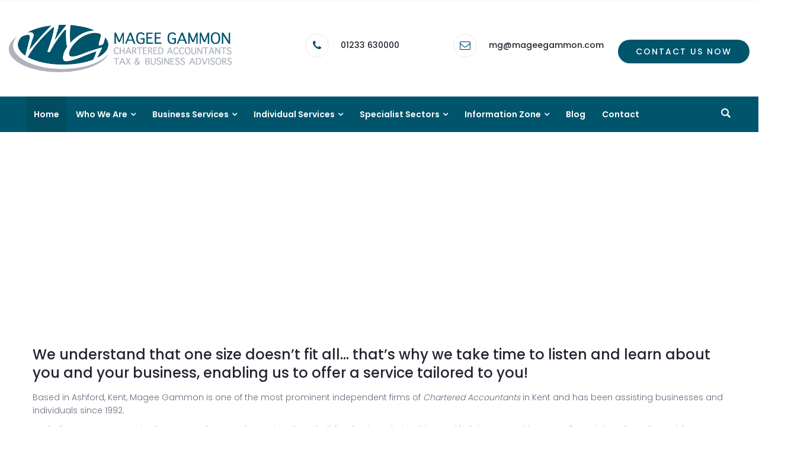

--- FILE ---
content_type: text/html; charset=UTF-8
request_url: https://www.mageegammon.com/
body_size: 131224
content:
<!DOCTYPE html>
<html lang="en-GB">
<head>
    <meta charset="UTF-8">
    <meta name="viewport" content="width=device-width">
    <link rel="profile" href="http://gmpg.org/xfn/11" />
    <link rel="pingback" href="https://www.mageegammon.com/xmlrpc.php">
    <meta name='robots' content='index, follow, max-image-preview:large, max-snippet:-1, max-video-preview:-1' />

	<!-- This site is optimized with the Yoast SEO plugin v21.8 - https://yoast.com/wordpress/plugins/seo/ -->
	<title>Magee Gammon - Chartered Accountants in Ashford Kent</title>
	<meta name="description" content="Based in Ashford, Kent, Magee Gammon is an independent firms of Chartered Accountants in Kent and has been assisting businesses and individuals since 1992." />
	<link rel="canonical" href="https://www.mageegammon.com/" />
	<meta property="og:locale" content="en_GB" />
	<meta property="og:type" content="website" />
	<meta property="og:title" content="Magee Gammon - Chartered Accountants in Ashford Kent" />
	<meta property="og:description" content="Based in Ashford, Kent, Magee Gammon is an independent firms of Chartered Accountants in Kent and has been assisting businesses and individuals since 1992." />
	<meta property="og:url" content="https://www.mageegammon.com/" />
	<meta property="og:site_name" content="Magee Gammon" />
	<meta property="article:publisher" content="https://www.facebook.com/magee.accountants" />
	<meta property="article:modified_time" content="2025-10-28T11:12:53+00:00" />
	<meta property="og:image" content="https://www.mageegammon.com/wp-content/uploads/2025/03/A5-Brochure-Graphic-1-300x203.jpg" />
	<meta name="twitter:card" content="summary_large_image" />
	<meta name="twitter:site" content="@mageegammon" />
	<script type="application/ld+json" class="yoast-schema-graph">{"@context":"https://schema.org","@graph":[{"@type":"WebPage","@id":"https://www.mageegammon.com/","url":"https://www.mageegammon.com/","name":"Magee Gammon - Chartered Accountants in Ashford Kent","isPartOf":{"@id":"https://www.mageegammon.com/#website"},"about":{"@id":"https://www.mageegammon.com/#organization"},"primaryImageOfPage":{"@id":"https://www.mageegammon.com/#primaryimage"},"image":{"@id":"https://www.mageegammon.com/#primaryimage"},"thumbnailUrl":"https://www.mageegammon.com/wp-content/uploads/2025/03/A5-Brochure-Graphic-1-300x203.jpg","datePublished":"2017-04-14T10:01:46+00:00","dateModified":"2025-10-28T11:12:53+00:00","description":"Based in Ashford, Kent, Magee Gammon is an independent firms of Chartered Accountants in Kent and has been assisting businesses and individuals since 1992.","breadcrumb":{"@id":"https://www.mageegammon.com/#breadcrumb"},"inLanguage":"en-GB","potentialAction":[{"@type":"ReadAction","target":["https://www.mageegammon.com/"]}]},{"@type":"ImageObject","inLanguage":"en-GB","@id":"https://www.mageegammon.com/#primaryimage","url":"https://www.mageegammon.com/wp-content/uploads/2025/03/A5-Brochure-Graphic-1-scaled.jpg","contentUrl":"https://www.mageegammon.com/wp-content/uploads/2025/03/A5-Brochure-Graphic-1-scaled.jpg","width":2560,"height":1736},{"@type":"BreadcrumbList","@id":"https://www.mageegammon.com/#breadcrumb","itemListElement":[{"@type":"ListItem","position":1,"name":"Home"}]},{"@type":"WebSite","@id":"https://www.mageegammon.com/#website","url":"https://www.mageegammon.com/","name":"Magee Gammon","description":"Accountants in Kent","publisher":{"@id":"https://www.mageegammon.com/#organization"},"potentialAction":[{"@type":"SearchAction","target":{"@type":"EntryPoint","urlTemplate":"https://www.mageegammon.com/?s={search_term_string}"},"query-input":"required name=search_term_string"}],"inLanguage":"en-GB"},{"@type":"Organization","@id":"https://www.mageegammon.com/#organization","name":"Magee Gammon","url":"https://www.mageegammon.com/","logo":{"@type":"ImageObject","inLanguage":"en-GB","@id":"https://www.mageegammon.com/#/schema/logo/image/","url":"https://www.mageegammon.com/wp-content/uploads/2012/12/cropped-MG-Logo-2017-2-1.png","contentUrl":"https://www.mageegammon.com/wp-content/uploads/2012/12/cropped-MG-Logo-2017-2-1.png","width":376,"height":80,"caption":"Magee Gammon"},"image":{"@id":"https://www.mageegammon.com/#/schema/logo/image/"},"sameAs":["https://www.facebook.com/magee.accountants","https://twitter.com/mageegammon","https://www.linkedin.com/company/magee-gammon-chartered-accountants"]}]}</script>
	<!-- / Yoast SEO plugin. -->


<link rel="alternate" type="application/rss+xml" title="Magee Gammon &raquo; Feed" href="https://www.mageegammon.com/feed/" />
<link rel="alternate" type="application/rss+xml" title="Magee Gammon &raquo; Comments Feed" href="https://www.mageegammon.com/comments/feed/" />
<script type="text/javascript">
window._wpemojiSettings = {"baseUrl":"https:\/\/s.w.org\/images\/core\/emoji\/14.0.0\/72x72\/","ext":".png","svgUrl":"https:\/\/s.w.org\/images\/core\/emoji\/14.0.0\/svg\/","svgExt":".svg","source":{"wpemoji":"https:\/\/www.mageegammon.com\/wp-includes\/js\/wp-emoji.js","twemoji":"https:\/\/www.mageegammon.com\/wp-includes\/js\/twemoji.js"}};
/**
 * @output wp-includes/js/wp-emoji-loader.js
 */

( function( window, document, settings ) {
	var src, ready, ii, tests;

	// Create a canvas element for testing native browser support of emoji.
	var canvas = document.createElement( 'canvas' );
	var context = canvas.getContext && canvas.getContext( '2d' );

	/**
	 * Checks if two sets of Emoji characters render the same visually.
	 *
	 * @since 4.9.0
	 *
	 * @private
	 *
	 * @param {string} set1 Set of Emoji to test.
	 * @param {string} set2 Set of Emoji to test.
	 *
	 * @return {boolean} True if the two sets render the same.
	 */
	function emojiSetsRenderIdentically( set1, set2 ) {
		// Cleanup from previous test.
		context.clearRect( 0, 0, canvas.width, canvas.height );
		context.fillText( set1, 0, 0 );
		var rendered1 = canvas.toDataURL();

		// Cleanup from previous test.
		context.clearRect( 0, 0, canvas.width, canvas.height );
		context.fillText( set2, 0, 0 );
		var rendered2 = canvas.toDataURL();

		return rendered1 === rendered2;
	}

	/**
	 * Determines if the browser properly renders Emoji that Twemoji can supplement.
	 *
	 * @since 4.2.0
	 *
	 * @private
	 *
	 * @param {string} type Whether to test for support of "flag" or "emoji".
	 *
	 * @return {boolean} True if the browser can render emoji, false if it cannot.
	 */
	function browserSupportsEmoji( type ) {
		var isIdentical;

		if ( ! context || ! context.fillText ) {
			return false;
		}

		/*
		 * Chrome on OS X added native emoji rendering in M41. Unfortunately,
		 * it doesn't work when the font is bolder than 500 weight. So, we
		 * check for bold rendering support to avoid invisible emoji in Chrome.
		 */
		context.textBaseline = 'top';
		context.font = '600 32px Arial';

		switch ( type ) {
			case 'flag':
				/*
				 * Test for Transgender flag compatibility. Added in Unicode 13.
				 *
				 * To test for support, we try to render it, and compare the rendering to how it would look if
				 * the browser doesn't render it correctly (white flag emoji + transgender symbol).
				 */
				isIdentical = emojiSetsRenderIdentically(
					'\uD83C\uDFF3\uFE0F\u200D\u26A7\uFE0F', // as a zero-width joiner sequence
					'\uD83C\uDFF3\uFE0F\u200B\u26A7\uFE0F'  // separated by a zero-width space
				);

				if ( isIdentical ) {
					return false;
				}

				/*
				 * Test for UN flag compatibility. This is the least supported of the letter locale flags,
				 * so gives us an easy test for full support.
				 *
				 * To test for support, we try to render it, and compare the rendering to how it would look if
				 * the browser doesn't render it correctly ([U] + [N]).
				 */
				isIdentical = emojiSetsRenderIdentically(
					'\uD83C\uDDFA\uD83C\uDDF3',       // as the sequence of two code points
					'\uD83C\uDDFA\u200B\uD83C\uDDF3'  // as the two code points separated by a zero-width space
				);

				if ( isIdentical ) {
					return false;
				}

				/*
				 * Test for English flag compatibility. England is a country in the United Kingdom, it
				 * does not have a two letter locale code but rather a five letter sub-division code.
				 *
				 * To test for support, we try to render it, and compare the rendering to how it would look if
				 * the browser doesn't render it correctly (black flag emoji + [G] + [B] + [E] + [N] + [G]).
				 */
				isIdentical = emojiSetsRenderIdentically(
					// as the flag sequence
					'\uD83C\uDFF4\uDB40\uDC67\uDB40\uDC62\uDB40\uDC65\uDB40\uDC6E\uDB40\uDC67\uDB40\uDC7F',
					// with each code point separated by a zero-width space
					'\uD83C\uDFF4\u200B\uDB40\uDC67\u200B\uDB40\uDC62\u200B\uDB40\uDC65\u200B\uDB40\uDC6E\u200B\uDB40\uDC67\u200B\uDB40\uDC7F'
				);

				return ! isIdentical;
			case 'emoji':
				/*
				 * Why can't we be friends? Everyone can now shake hands in emoji, regardless of skin tone!
				 *
				 * To test for Emoji 14.0 support, try to render a new emoji: Handshake: Light Skin Tone, Dark Skin Tone.
				 *
				 * The Handshake: Light Skin Tone, Dark Skin Tone emoji is a ZWJ sequence combining 🫱 Rightwards Hand,
				 * 🏻 Light Skin Tone, a Zero Width Joiner, 🫲 Leftwards Hand, and 🏿 Dark Skin Tone.
				 *
				 * 0x1FAF1 == Rightwards Hand
				 * 0x1F3FB == Light Skin Tone
				 * 0x200D == Zero-Width Joiner (ZWJ) that links the code points for the new emoji or
				 * 0x200B == Zero-Width Space (ZWS) that is rendered for clients not supporting the new emoji.
				 * 0x1FAF2 == Leftwards Hand
				 * 0x1F3FF == Dark Skin Tone.
				 *
				 * When updating this test for future Emoji releases, ensure that individual emoji that make up the
				 * sequence come from older emoji standards.
				 */
				isIdentical = emojiSetsRenderIdentically(
					'\uD83E\uDEF1\uD83C\uDFFB\u200D\uD83E\uDEF2\uD83C\uDFFF', // as the zero-width joiner sequence
					'\uD83E\uDEF1\uD83C\uDFFB\u200B\uD83E\uDEF2\uD83C\uDFFF'  // separated by a zero-width space
				);

				return ! isIdentical;
		}

		return false;
	}

	/**
	 * Adds a script to the head of the document.
	 *
	 * @ignore
	 *
	 * @since 4.2.0
	 *
	 * @param {Object} src The url where the script is located.
	 * @return {void}
	 */
	function addScript( src ) {
		var script = document.createElement( 'script' );

		script.src = src;
		script.defer = script.type = 'text/javascript';
		document.getElementsByTagName( 'head' )[0].appendChild( script );
	}

	tests = Array( 'flag', 'emoji' );

	settings.supports = {
		everything: true,
		everythingExceptFlag: true
	};

	/*
	 * Tests the browser support for flag emojis and other emojis, and adjusts the
	 * support settings accordingly.
	 */
	for( ii = 0; ii < tests.length; ii++ ) {
		settings.supports[ tests[ ii ] ] = browserSupportsEmoji( tests[ ii ] );

		settings.supports.everything = settings.supports.everything && settings.supports[ tests[ ii ] ];

		if ( 'flag' !== tests[ ii ] ) {
			settings.supports.everythingExceptFlag = settings.supports.everythingExceptFlag && settings.supports[ tests[ ii ] ];
		}
	}

	settings.supports.everythingExceptFlag = settings.supports.everythingExceptFlag && ! settings.supports.flag;

	// Sets DOMReady to false and assigns a ready function to settings.
	settings.DOMReady = false;
	settings.readyCallback = function() {
		settings.DOMReady = true;
	};

	// When the browser can not render everything we need to load a polyfill.
	if ( ! settings.supports.everything ) {
		ready = function() {
			settings.readyCallback();
		};

		/*
		 * Cross-browser version of adding a dom ready event.
		 */
		if ( document.addEventListener ) {
			document.addEventListener( 'DOMContentLoaded', ready, false );
			window.addEventListener( 'load', ready, false );
		} else {
			window.attachEvent( 'onload', ready );
			document.attachEvent( 'onreadystatechange', function() {
				if ( 'complete' === document.readyState ) {
					settings.readyCallback();
				}
			} );
		}

		src = settings.source || {};

		if ( src.concatemoji ) {
			addScript( src.concatemoji );
		} else if ( src.wpemoji && src.twemoji ) {
			addScript( src.twemoji );
			addScript( src.wpemoji );
		}
	}

} )( window, document, window._wpemojiSettings );
</script>
<style type="text/css">
img.wp-smiley,
img.emoji {
	display: inline !important;
	border: none !important;
	box-shadow: none !important;
	height: 1em !important;
	width: 1em !important;
	margin: 0 0.07em !important;
	vertical-align: -0.1em !important;
	background: none !important;
	padding: 0 !important;
}
</style>
	<link rel='stylesheet' id='wp-block-library-css' href='https://www.mageegammon.com/wp-includes/css/dist/block-library/style.css' type='text/css' media='all' />
<link rel='stylesheet' id='classic-theme-styles-css' href='https://www.mageegammon.com/wp-includes/css/classic-themes.css' type='text/css' media='all' />
<style id='global-styles-inline-css' type='text/css'>
body{--wp--preset--color--black: #000000;--wp--preset--color--cyan-bluish-gray: #abb8c3;--wp--preset--color--white: #ffffff;--wp--preset--color--pale-pink: #f78da7;--wp--preset--color--vivid-red: #cf2e2e;--wp--preset--color--luminous-vivid-orange: #ff6900;--wp--preset--color--luminous-vivid-amber: #fcb900;--wp--preset--color--light-green-cyan: #7bdcb5;--wp--preset--color--vivid-green-cyan: #00d084;--wp--preset--color--pale-cyan-blue: #8ed1fc;--wp--preset--color--vivid-cyan-blue: #0693e3;--wp--preset--color--vivid-purple: #9b51e0;--wp--preset--gradient--vivid-cyan-blue-to-vivid-purple: linear-gradient(135deg,rgba(6,147,227,1) 0%,rgb(155,81,224) 100%);--wp--preset--gradient--light-green-cyan-to-vivid-green-cyan: linear-gradient(135deg,rgb(122,220,180) 0%,rgb(0,208,130) 100%);--wp--preset--gradient--luminous-vivid-amber-to-luminous-vivid-orange: linear-gradient(135deg,rgba(252,185,0,1) 0%,rgba(255,105,0,1) 100%);--wp--preset--gradient--luminous-vivid-orange-to-vivid-red: linear-gradient(135deg,rgba(255,105,0,1) 0%,rgb(207,46,46) 100%);--wp--preset--gradient--very-light-gray-to-cyan-bluish-gray: linear-gradient(135deg,rgb(238,238,238) 0%,rgb(169,184,195) 100%);--wp--preset--gradient--cool-to-warm-spectrum: linear-gradient(135deg,rgb(74,234,220) 0%,rgb(151,120,209) 20%,rgb(207,42,186) 40%,rgb(238,44,130) 60%,rgb(251,105,98) 80%,rgb(254,248,76) 100%);--wp--preset--gradient--blush-light-purple: linear-gradient(135deg,rgb(255,206,236) 0%,rgb(152,150,240) 100%);--wp--preset--gradient--blush-bordeaux: linear-gradient(135deg,rgb(254,205,165) 0%,rgb(254,45,45) 50%,rgb(107,0,62) 100%);--wp--preset--gradient--luminous-dusk: linear-gradient(135deg,rgb(255,203,112) 0%,rgb(199,81,192) 50%,rgb(65,88,208) 100%);--wp--preset--gradient--pale-ocean: linear-gradient(135deg,rgb(255,245,203) 0%,rgb(182,227,212) 50%,rgb(51,167,181) 100%);--wp--preset--gradient--electric-grass: linear-gradient(135deg,rgb(202,248,128) 0%,rgb(113,206,126) 100%);--wp--preset--gradient--midnight: linear-gradient(135deg,rgb(2,3,129) 0%,rgb(40,116,252) 100%);--wp--preset--duotone--dark-grayscale: url('#wp-duotone-dark-grayscale');--wp--preset--duotone--grayscale: url('#wp-duotone-grayscale');--wp--preset--duotone--purple-yellow: url('#wp-duotone-purple-yellow');--wp--preset--duotone--blue-red: url('#wp-duotone-blue-red');--wp--preset--duotone--midnight: url('#wp-duotone-midnight');--wp--preset--duotone--magenta-yellow: url('#wp-duotone-magenta-yellow');--wp--preset--duotone--purple-green: url('#wp-duotone-purple-green');--wp--preset--duotone--blue-orange: url('#wp-duotone-blue-orange');--wp--preset--font-size--small: 13px;--wp--preset--font-size--medium: 20px;--wp--preset--font-size--large: 36px;--wp--preset--font-size--x-large: 42px;--wp--preset--spacing--20: 0.44rem;--wp--preset--spacing--30: 0.67rem;--wp--preset--spacing--40: 1rem;--wp--preset--spacing--50: 1.5rem;--wp--preset--spacing--60: 2.25rem;--wp--preset--spacing--70: 3.38rem;--wp--preset--spacing--80: 5.06rem;--wp--preset--shadow--natural: 6px 6px 9px rgba(0, 0, 0, 0.2);--wp--preset--shadow--deep: 12px 12px 50px rgba(0, 0, 0, 0.4);--wp--preset--shadow--sharp: 6px 6px 0px rgba(0, 0, 0, 0.2);--wp--preset--shadow--outlined: 6px 6px 0px -3px rgba(255, 255, 255, 1), 6px 6px rgba(0, 0, 0, 1);--wp--preset--shadow--crisp: 6px 6px 0px rgba(0, 0, 0, 1);}:where(.is-layout-flex){gap: 0.5em;}body .is-layout-flow > .alignleft{float: left;margin-inline-start: 0;margin-inline-end: 2em;}body .is-layout-flow > .alignright{float: right;margin-inline-start: 2em;margin-inline-end: 0;}body .is-layout-flow > .aligncenter{margin-left: auto !important;margin-right: auto !important;}body .is-layout-constrained > .alignleft{float: left;margin-inline-start: 0;margin-inline-end: 2em;}body .is-layout-constrained > .alignright{float: right;margin-inline-start: 2em;margin-inline-end: 0;}body .is-layout-constrained > .aligncenter{margin-left: auto !important;margin-right: auto !important;}body .is-layout-constrained > :where(:not(.alignleft):not(.alignright):not(.alignfull)){max-width: var(--wp--style--global--content-size);margin-left: auto !important;margin-right: auto !important;}body .is-layout-constrained > .alignwide{max-width: var(--wp--style--global--wide-size);}body .is-layout-flex{display: flex;}body .is-layout-flex{flex-wrap: wrap;align-items: center;}body .is-layout-flex > *{margin: 0;}:where(.wp-block-columns.is-layout-flex){gap: 2em;}.has-black-color{color: var(--wp--preset--color--black) !important;}.has-cyan-bluish-gray-color{color: var(--wp--preset--color--cyan-bluish-gray) !important;}.has-white-color{color: var(--wp--preset--color--white) !important;}.has-pale-pink-color{color: var(--wp--preset--color--pale-pink) !important;}.has-vivid-red-color{color: var(--wp--preset--color--vivid-red) !important;}.has-luminous-vivid-orange-color{color: var(--wp--preset--color--luminous-vivid-orange) !important;}.has-luminous-vivid-amber-color{color: var(--wp--preset--color--luminous-vivid-amber) !important;}.has-light-green-cyan-color{color: var(--wp--preset--color--light-green-cyan) !important;}.has-vivid-green-cyan-color{color: var(--wp--preset--color--vivid-green-cyan) !important;}.has-pale-cyan-blue-color{color: var(--wp--preset--color--pale-cyan-blue) !important;}.has-vivid-cyan-blue-color{color: var(--wp--preset--color--vivid-cyan-blue) !important;}.has-vivid-purple-color{color: var(--wp--preset--color--vivid-purple) !important;}.has-black-background-color{background-color: var(--wp--preset--color--black) !important;}.has-cyan-bluish-gray-background-color{background-color: var(--wp--preset--color--cyan-bluish-gray) !important;}.has-white-background-color{background-color: var(--wp--preset--color--white) !important;}.has-pale-pink-background-color{background-color: var(--wp--preset--color--pale-pink) !important;}.has-vivid-red-background-color{background-color: var(--wp--preset--color--vivid-red) !important;}.has-luminous-vivid-orange-background-color{background-color: var(--wp--preset--color--luminous-vivid-orange) !important;}.has-luminous-vivid-amber-background-color{background-color: var(--wp--preset--color--luminous-vivid-amber) !important;}.has-light-green-cyan-background-color{background-color: var(--wp--preset--color--light-green-cyan) !important;}.has-vivid-green-cyan-background-color{background-color: var(--wp--preset--color--vivid-green-cyan) !important;}.has-pale-cyan-blue-background-color{background-color: var(--wp--preset--color--pale-cyan-blue) !important;}.has-vivid-cyan-blue-background-color{background-color: var(--wp--preset--color--vivid-cyan-blue) !important;}.has-vivid-purple-background-color{background-color: var(--wp--preset--color--vivid-purple) !important;}.has-black-border-color{border-color: var(--wp--preset--color--black) !important;}.has-cyan-bluish-gray-border-color{border-color: var(--wp--preset--color--cyan-bluish-gray) !important;}.has-white-border-color{border-color: var(--wp--preset--color--white) !important;}.has-pale-pink-border-color{border-color: var(--wp--preset--color--pale-pink) !important;}.has-vivid-red-border-color{border-color: var(--wp--preset--color--vivid-red) !important;}.has-luminous-vivid-orange-border-color{border-color: var(--wp--preset--color--luminous-vivid-orange) !important;}.has-luminous-vivid-amber-border-color{border-color: var(--wp--preset--color--luminous-vivid-amber) !important;}.has-light-green-cyan-border-color{border-color: var(--wp--preset--color--light-green-cyan) !important;}.has-vivid-green-cyan-border-color{border-color: var(--wp--preset--color--vivid-green-cyan) !important;}.has-pale-cyan-blue-border-color{border-color: var(--wp--preset--color--pale-cyan-blue) !important;}.has-vivid-cyan-blue-border-color{border-color: var(--wp--preset--color--vivid-cyan-blue) !important;}.has-vivid-purple-border-color{border-color: var(--wp--preset--color--vivid-purple) !important;}.has-vivid-cyan-blue-to-vivid-purple-gradient-background{background: var(--wp--preset--gradient--vivid-cyan-blue-to-vivid-purple) !important;}.has-light-green-cyan-to-vivid-green-cyan-gradient-background{background: var(--wp--preset--gradient--light-green-cyan-to-vivid-green-cyan) !important;}.has-luminous-vivid-amber-to-luminous-vivid-orange-gradient-background{background: var(--wp--preset--gradient--luminous-vivid-amber-to-luminous-vivid-orange) !important;}.has-luminous-vivid-orange-to-vivid-red-gradient-background{background: var(--wp--preset--gradient--luminous-vivid-orange-to-vivid-red) !important;}.has-very-light-gray-to-cyan-bluish-gray-gradient-background{background: var(--wp--preset--gradient--very-light-gray-to-cyan-bluish-gray) !important;}.has-cool-to-warm-spectrum-gradient-background{background: var(--wp--preset--gradient--cool-to-warm-spectrum) !important;}.has-blush-light-purple-gradient-background{background: var(--wp--preset--gradient--blush-light-purple) !important;}.has-blush-bordeaux-gradient-background{background: var(--wp--preset--gradient--blush-bordeaux) !important;}.has-luminous-dusk-gradient-background{background: var(--wp--preset--gradient--luminous-dusk) !important;}.has-pale-ocean-gradient-background{background: var(--wp--preset--gradient--pale-ocean) !important;}.has-electric-grass-gradient-background{background: var(--wp--preset--gradient--electric-grass) !important;}.has-midnight-gradient-background{background: var(--wp--preset--gradient--midnight) !important;}.has-small-font-size{font-size: var(--wp--preset--font-size--small) !important;}.has-medium-font-size{font-size: var(--wp--preset--font-size--medium) !important;}.has-large-font-size{font-size: var(--wp--preset--font-size--large) !important;}.has-x-large-font-size{font-size: var(--wp--preset--font-size--x-large) !important;}
.wp-block-navigation a:where(:not(.wp-element-button)){color: inherit;}
:where(.wp-block-columns.is-layout-flex){gap: 2em;}
.wp-block-pullquote{font-size: 1.5em;line-height: 1.6;}
</style>
<link rel='stylesheet' id='bootstrap-css' href='https://www.mageegammon.com/wp-content/themes/zoo-consultech/assets/vendor/bootstrap/bootstrap.min.css' type='text/css' media='all' />
<link rel='stylesheet' id='fontawesome-css' href='https://www.mageegammon.com/wp-content/themes/zoo-consultech/assets/vendor/font-awesome/css/font-awesome.min.css' type='text/css' media='all' />
<link rel='stylesheet' id='font-cleversoft-css' href='https://www.mageegammon.com/wp-content/themes/zoo-consultech/assets/vendor/font-cleversoft/style.css' type='text/css' media='all' />
<link rel='stylesheet' id='zoo-layout-css' href='https://www.mageegammon.com/wp-content/themes/zoo-consultech/assets/css/zoo-layout.css' type='text/css' media='all' />
<link rel='stylesheet' id='zoo-theme-parent-style-css' href='https://www.mageegammon.com/wp-content/themes/zoo-consultech/style.css' type='text/css' media='all' />
<link rel='stylesheet' id='zoo-consultech-css' href='https://www.mageegammon.com/wp-content/themes/zoo-consultech-child/style.css' type='text/css' media='all' />
<style id='zoo-consultech-inline-css' type='text/css'>
@import url("https://fonts.googleapis.com/css?family=Poppins:300,500,600,regular|Radley:400&subset=latin,latin-ext");html{font-size: 14px;}@media(min-width:1200px){.container{max-width:1200px;width:100%}} #logo{padding-top:41px;padding-bottom:41px;}body{background:transparent}body{font-family: 'Poppins', sans-serif;font-size: 1rem;font-weight: 300;line-height: 1.3;letter-spacing: 0;}h1, h2, h3, h4, h5, h6, .h1, .h2, .h3, .h4, .h5, .h6{font-family: 'Poppins', sans-serif;font-weight: 500;letter-spacing: 0;}h1, .h1{font-size: 2.4285714285714rem;}h2, .h2{font-size: 2rem;}h3, .h3{font-size: 1.7142857142857rem;}h4, .h4{font-size: 1.4285714285714rem;}h5, .h5{font-size: 1.2857142857143rem;}h6, .h6{font-size: 1rem;}.error-404-content h3, #main .cvca-timeline-shortcode .date-block h5, .zoo-testimonial.default .zoo-testimonial-content, .head-zoo-package .title-sc, .head-zoo-package .zoo-package-wrap-price, .block-text-shop h3{font-family: 'Radley', sans-serif;font-weight: 400;}body{color: #646A7C;}h1, h2, h3, h4, h5, h6, .h1, .h2, .h3, .h4, .h5, .h6{color: #232530;}a{color: #646A7C;}a:hover, a:focus, a:active{color: #00556C;}.cvca-wrap_sc_images_gallery .cvca-carousel-btn:hover, .header-widget.main-widget.ZooSocialWidget .zoo-widget-social-icon a, .cvca_pagination-item.current, .cvca_pagination-item:hover,.zoo-mini-cart .mini_cart_item .right-mini-cart-item .amount, #main .clever-portfolio-filter li:hover, #main .clever-portfolio-filter li.active, a:focus, #main .cvca-demo-box.imagestyle .title-demo-box a:hover, .btn.btn-border, .two-lines-1 #icon-header .top-cart-icon:hover, .grid-layout.center .cvca-tm-postion, .widget ul > li:before, .top-head-widget .menu ul li:hover > a, .primary-nav nav li:hover > a,.zoo-breadcrumb-container a:hover, .zoo-breadcrumb-container > span:last-child,.post-info .list-cat a, .post-content ul > li:before,
.author-caption, .share-links li a:hover, .post-item .author-post, .date-cmt, .comment-form a:hover, .wrap-pagination li > span , a.page-numbers:hover, .page-numbers.current, .cvca-numeric-pagination span.current, .wrap-pagination > .pagination a:hover, .cvca-numeric-pagination a:hover,
.nav-links .nav-previous a:hover, .nav-links .nav-next a:hover, .post-edit-link:hover, .zoo-blog-item .post-info a, .list-layout-item .list-cat a:hover, .readmore, .zoo-posts-widget li .title-post, .sidebar .widget_categories li > a:hover, .sidebar .widget_archive li > a:hover,
.btn-white, .btn.btn-white, .zoo-widget-social-icon.icon a:hover, .zoo-carousel-btn, .slick-dots li:hover, .slick-dots li.slick-active, .cp-single .list-cat a:hover, #main .cvca-demo-box .cvca-header-demo-box > i, #main .cvca-demo-box.textstyle a .cvca-header-demo-box > i,
.zoo-testimonial.default .zoo-wrap-author-info .zoo-testimonial-author, .list-tm-info li a, .list-tm-info li span, .cvca-wrap-avatar .social-profile li a:hover, .cvca-tm-view, a:hover, blockquote:before, #icon-header .search a:hover,
.two-lines-2 #top-header .zoo-widget-social-icon.icon a:hover, #menu-mobile-trigger.active, .sidebar a:hover, .zoo-icon-field .wrap-icon-item i, .zoo-posts-widget .title-post:hover, .zoo-wrap-pagination.simple a:hover,
.woocommerce .wrap-breadcrumb .woocommerce-breadcrumb, .woocommerce .wrap-breadcrumb .woocommerce-breadcrumb a:hover, .layout-control-block li a.active, .layout-control-block li a.disable-sidebar, .woocommerce .zoo-woo-page span.onsale, #zoo-quickview-lb.woocommerce span.onsale,
.woocommerce ul.products li.product .price, .zoo-woo-page .zoo-custom-wishlist-btn.yith-wcwl-wishlistexistsbrowse a, .zoo-woo-page .zoo-custom-wishlist-btn.yith-wcwl-wishlistaddedbrowse a, .zoo-woo-page .zoo-custom-wishlist-btn:hover a, .products .zoo-custom-wishlist-btn.yith-wcwl-wishlistexistsbrowse a, .products .zoo-custom-wishlist-btn.yith-wcwl-wishlistaddedbrowse a, .products .zoo-custom-wishlist-btn:hover a,
.woocommerce nav.woocommerce-pagination ul.page-numbers li .page-numbers.current, .woocommerce nav.woocommerce-pagination ul.page-numbers li a.page-numbers:hover, .cart.variations_form .reset_variations:hover,
.price_slider_amount .price_label span, .product-categories .cat-item a:hover, .product_list_widget a:hover .product-title, .wrap-main-page .prdctfltr_wc.prdctfltr_square .prdctfltr_filter label.prdctfltr_active > span::before,
.wrap-main-page .pf_rngstyle_html5 .irs-from, .wrap-main-page .pf_rngstyle_html5 .irs-to, .wrap-main-page .pf_rngstyle_html5 .irs-single, .wrap-icon-cart:hover i, .bottom-cart .total .amount,
.mini_cart_item .right-mini-cart-item .amount, .woocommerce .zoo-single-product .wrap-single-carousel .zoo-carousel-btn:hover,  .woocommerce .zoo-single-product .wrap-price .price, .woocommerce .zoo-single-product .entry-summary .zoo-custom-wishlist-block.yith-wcwl-add-to-wishlist .zoo-custom-wishlist-btn a:hover,
.woocommerce .zoo-single-product .product_meta a,.woocommerce table.shop_table tbody .product-price, .woocommerce table.shop_table tbody .product-subtotal, .woocommerce table.shop_table tbody .product-quantity .quantity .qty-nav:hover,
.woocommerce .product-remove .zoo-lb-close:hover, .woocommerce .product-remove .zoo-lb-close:hover i, .woocommerce-cart ul.shop_table .amount, .woocommerce-checkout ul.shop_table .amount,
.woocommerce-cart .shipping-cal .shipping-calculator-button:hover, .woocommerce-checkout .shipping-cal .shipping-calculator-button:hover, .woocommerce-checkout .woocommerce-info:before, .woocommerce-checkout .woocommerce-info a:hover,
.global-login-form a, .woocommerce .woocommerce-info, .woocommerce .woocommerce-info:before, .amount, .two-lines-2 #top-header a:hover, .cvca-service-item .service-title:hover, .style-1.zoo-testimonial .zoo-testimonial-des{color: #00556C;}.header-widget.main-widget.ZooSocialWidget .zoo-widget-social-icon a:hover, #main .clever-portfolio-shortcode .cp-slider-arrow,.zoo-package-shortcode:hover .head-zoo-package, .btn.btn-border:hover, .two-lines-1 .main-menu > ul > li:hover, .two-lines-1 .main-menu > ul > li.current-menu-ancestor, .two-lines-1 .main-menu > ul > li.current-menu-item,.style-1.zoo-testimonial .slick-dots li.slick-active, .style-1.zoo-testimonial .slick-dots li:hover, .style-1.zoo-testimonial .cvca-testimonial-item:hover .zoo-testimonial-content, #top-header, .zoo-widget-social-icon.icon a, .widget_newsletterwidget .tnp-widget input.tnp-submit, .slick-dots li:hover, .slick-dots li.slick-active,  .cp-single .project-info .cp-social-icons li:hover,
.clever-portfolio.default .portfolio-info:before, .wpb-js-composer #main .vc_tta-style-flat.vc_tta-color-green .vc_tta-controls-icon, .wpb-js-composer #main .vc_tta-color-green.vc_tta-style-flat.vc_tta-tabs .vc_tta-tab.vc_active, .wpb-js-composer #main .vc_tta-color-green.vc_tta-style-flat.vc_tta-tabs .vc_tta-tab:hover,
#main .cvca-video .cvca-video-button, #main .cvca-demo-box:not(.inline-2):not(.no-hover):hover,
#main .cvca-demo-box.standard:hover, .zoo_widget_list_services.widget li.active, .zoo_widget_list_services.widget li:hover, .zoo_widget_list_services.widget li.current-menu-item, .sidebar .widget_nav_menu li.active, .sidebar .widget_nav_menu li:hover, .sidebar .widget_nav_menu li.current-menu-item, .wpb_widgetised_column .widget_nav_menu li.active, .wpb_widgetised_column .widget_nav_menu li:hover, .wpb_widgetised_column .widget_nav_menu li.current-menu-item,
#main .cvca-timeline-shortcode .date-block:after, #main .cvca-timeline-shortcode .date-block:before, zoo-testimonial.default .zoo-wrap-author-info .zoo-testimonial-author, .list-tm-info li a, .list-tm-info li span, 
.social-profile li a:hover, .cvca-wrap-avatar:before, .btn, input[type="submit"], button:not(.vc_general):not(.pswp__button), .button,
.header-two-lines-2 #main-navigation, .comment-reply-link:hover, .comment-edit-link:hover, .tagcloud a:hover, .btn.btn-black:hover, .btn.quick-view:hover,  .products .wrap-product-img:before,
.woocommerce ul.products li.product .button, .woocommerce ul.products li.product a.added_to_cart, .block-text-shop, .woocommerce .widget_price_filter .ui-slider .ui-slider-handle, 
  .woocommerce .widget_price_filter .ui-slider .ui-slider-handle:before, .woocommerce .widget_price_filter .ui-slider .ui-slider-range, .product-categories .cat-item a:hover, 
.wrap-main-page .pf_rngstyle_html5 .irs-bar, .top-cart-total, #zoo-header .header-cart, .woocommerce .button.checkout, .header-cart, .woocommerce .zoo-single-product .wrap-thumbs-gal .zoo-carousel-btn:hover,
.woocommerce .zoo-single-product .entry-summary .cart .button, .woocommerce .zoo-single-product .zoo-woo-tabs .tabs li.active, .woocommerce .zoo-single-product .zoo-woo-tabs .tabs li:hover,
.related .zoo-carousel-btn:hover, .woocommerce #review_form input#submit, #order-step li.step.active .wrap-step, .woocommerce .product-remove .zoo-lb-close:hover, 
.woocommerce-cart .shipping-cal .shipping-calculator-form .button:hover, .woocommerce-checkout .shipping-cal .shipping-calculator-form .button:hover, .woocommerce-cart .woocommerce .wc-proceed-to-checkout .checkout-button.button:hover, .woocommerce-checkout .woocommerce .wc-proceed-to-checkout .checkout-button.button:hover,
.woocommerce #customer_details #ship-to-different-address .input-checkbox, .wrap-cart-empty .return-to-shop .button.wc-backward, .wrap-coupon input.button:hover,  .woocommerce-checkout .woocommerce .login.global-login-form .button:hover, .woocommerce-checkout .woocommerce .checkout_coupon .button:hover,
.woocommerce-checkout #payment.woocommerce-checkout-payment #place_order, .wrap-cart-error a.button.wc-backward,.woocommerce #respond input#submit, .woocommerce a.button, .woocommerce button.button, .woocommerce input.button{background:#00556C}#order-step li.step.active:after, #order-step li.step.active:before{border-left-color:#00556C}.header-widget.main-widget.ZooSocialWidget .zoo-widget-social-icon a:hover, #main .cvca-demo-box.imagestyle .title-demo-box a:hover, .zoo-package-shortcode:hover, .btn.btn-border:hover,.btn.btn-border, .grid-layout.center .cvca-wrap-tm:hover, .related .zoo-carousel-btn:hover, .zoo-wrap-pagination.simple a:hover, #page-load .loading:before, #page-load .loading, .nav-links .nav-previous a:hover, .nav-links .nav-next a:hover, .post-edit-link:hover, .slick-dots li:hover, .slick-dots li.slick-active, .zoo-wrap-pagination.simple a:hover,
.text-field:focus, input[type="text"]:focus, input[type="search"]:focus, input[type="password"]:focus, textarea:focus, input[type="email"]:focus, input[type="tel"]:focus, select:focus,
 .comment-reply-link, .comment-edit-link, .tagcloud a:hover,  .zoo-mini-cart:before, .zoo-mini-cart:after,  .woocommerce .zoo-single-product .wrap-single-carousel .zoo-carousel-btn:hover, .related .zoo-carousel-btn:hover,
  #order-step li.step.active .wrap-step, .woocommerce .product-remove .zoo-lb-close:hover{border-color:#00556C}.zoo-package-shortcode:hover .head-zoo-package::after, .style-1.zoo-testimonial .cvca-testimonial-item:hover .zoo-testimonial-content:after {border-top-color:#00556C}.primary-nav nav > ul > li > a{font-family: 'Poppins', sans-serif;font-size: 0.57142857142857rem;font-weight: 600;line-height: 1.5;letter-spacing: 0;text-transform: none;color: #252525;}.primary-nav nav>ul>li:hover{background:transparent;}.primary-nav nav>ul ul{background:#fff;}.primary-nav nav > ul > li li a{font-family: 'Poppins', sans-serif;font-size: 0.71428571428571rem;font-weight: normal;line-height: 1.5;letter-spacing: 0;text-transform: none;color: #252525;}.footer-widget-title{font-family: 'Radley', sans-serif;font-weight: 400;}#zoo-footer{background:#252525 url("https://www.mageegammon.com/wp-content/uploads/2012/12/footer-bg.jpg") center center/cover; background-repeat:no-repeat; background-attachment:inherit;}#top-footer{color: #FFFFFF;}#top-footer{background:#00556C}#main-footer{color: #00556C;}.zoo-blog-item .title-post{font-family: 'Poppins', sans-serif;font-weight: 500;}
</style>
<link rel='stylesheet' id='easy_table_style-css' href='https://www.mageegammon.com/wp-content/plugins/easy-table/themes/default/style.css' type='text/css' media='all' />
<link rel='stylesheet' id='js_composer_front-css' href='https://www.mageegammon.com/wp-content/plugins/js_composer/assets/css/js_composer.min.css' type='text/css' media='all' />
<script type='text/javascript' src='https://www.mageegammon.com/wp-content/plugins/enable-jquery-migrate-helper/js/jquery/jquery-1.12.4-wp.js' id='jquery-core-js'></script>
<script type='text/javascript' src='https://www.mageegammon.com/wp-content/plugins/enable-jquery-migrate-helper/js/jquery-migrate/jquery-migrate-1.4.1-wp.js' id='jquery-migrate-js'></script>
<link rel="https://api.w.org/" href="https://www.mageegammon.com/wp-json/" /><link rel="alternate" type="application/json" href="https://www.mageegammon.com/wp-json/wp/v2/pages/2093" /><link rel="EditURI" type="application/rsd+xml" title="RSD" href="https://www.mageegammon.com/xmlrpc.php?rsd" />
<link rel="wlwmanifest" type="application/wlwmanifest+xml" href="https://www.mageegammon.com/wp-includes/wlwmanifest.xml" />
<meta name="generator" content="WordPress 6.2.8" />
<link rel='shortlink' href='https://www.mageegammon.com/' />
<link rel="alternate" type="application/json+oembed" href="https://www.mageegammon.com/wp-json/oembed/1.0/embed?url=https%3A%2F%2Fwww.mageegammon.com%2F" />
<link rel="alternate" type="text/xml+oembed" href="https://www.mageegammon.com/wp-json/oembed/1.0/embed?url=https%3A%2F%2Fwww.mageegammon.com%2F&#038;format=xml" />
<meta name="generator" content="Powered by WPBakery Page Builder - drag and drop page builder for WordPress."/>
<meta name="generator" content="Powered by Slider Revolution 6.6.15 - responsive, Mobile-Friendly Slider Plugin for WordPress with comfortable drag and drop interface." />
<link rel="icon" href="https://www.mageegammon.com/wp-content/uploads/2019/03/cropped-mg-favicon-1-32x32.png" sizes="32x32" />
<link rel="icon" href="https://www.mageegammon.com/wp-content/uploads/2019/03/cropped-mg-favicon-1-192x192.png" sizes="192x192" />
<link rel="apple-touch-icon" href="https://www.mageegammon.com/wp-content/uploads/2019/03/cropped-mg-favicon-1-180x180.png" />
<meta name="msapplication-TileImage" content="https://www.mageegammon.com/wp-content/uploads/2019/03/cropped-mg-favicon-1-270x270.png" />
<script>function setREVStartSize(e){
			//window.requestAnimationFrame(function() {
				window.RSIW = window.RSIW===undefined ? window.innerWidth : window.RSIW;
				window.RSIH = window.RSIH===undefined ? window.innerHeight : window.RSIH;
				try {
					var pw = document.getElementById(e.c).parentNode.offsetWidth,
						newh;
					pw = pw===0 || isNaN(pw) || (e.l=="fullwidth" || e.layout=="fullwidth") ? window.RSIW : pw;
					e.tabw = e.tabw===undefined ? 0 : parseInt(e.tabw);
					e.thumbw = e.thumbw===undefined ? 0 : parseInt(e.thumbw);
					e.tabh = e.tabh===undefined ? 0 : parseInt(e.tabh);
					e.thumbh = e.thumbh===undefined ? 0 : parseInt(e.thumbh);
					e.tabhide = e.tabhide===undefined ? 0 : parseInt(e.tabhide);
					e.thumbhide = e.thumbhide===undefined ? 0 : parseInt(e.thumbhide);
					e.mh = e.mh===undefined || e.mh=="" || e.mh==="auto" ? 0 : parseInt(e.mh,0);
					if(e.layout==="fullscreen" || e.l==="fullscreen")
						newh = Math.max(e.mh,window.RSIH);
					else{
						e.gw = Array.isArray(e.gw) ? e.gw : [e.gw];
						for (var i in e.rl) if (e.gw[i]===undefined || e.gw[i]===0) e.gw[i] = e.gw[i-1];
						e.gh = e.el===undefined || e.el==="" || (Array.isArray(e.el) && e.el.length==0)? e.gh : e.el;
						e.gh = Array.isArray(e.gh) ? e.gh : [e.gh];
						for (var i in e.rl) if (e.gh[i]===undefined || e.gh[i]===0) e.gh[i] = e.gh[i-1];
											
						var nl = new Array(e.rl.length),
							ix = 0,
							sl;
						e.tabw = e.tabhide>=pw ? 0 : e.tabw;
						e.thumbw = e.thumbhide>=pw ? 0 : e.thumbw;
						e.tabh = e.tabhide>=pw ? 0 : e.tabh;
						e.thumbh = e.thumbhide>=pw ? 0 : e.thumbh;
						for (var i in e.rl) nl[i] = e.rl[i]<window.RSIW ? 0 : e.rl[i];
						sl = nl[0];
						for (var i in nl) if (sl>nl[i] && nl[i]>0) { sl = nl[i]; ix=i;}
						var m = pw>(e.gw[ix]+e.tabw+e.thumbw) ? 1 : (pw-(e.tabw+e.thumbw)) / (e.gw[ix]);
						newh =  (e.gh[ix] * m) + (e.tabh + e.thumbh);
					}
					var el = document.getElementById(e.c);
					if (el!==null && el) el.style.height = newh+"px";
					el = document.getElementById(e.c+"_wrapper");
					if (el!==null && el) {
						el.style.height = newh+"px";
						el.style.display = "block";
					}
				} catch(e){
					console.log("Failure at Presize of Slider:" + e)
				}
			//});
		  };</script>
		<style type="text/css" id="wp-custom-css">
			/*
You can add your own CSS here.

Click the help icon above to learn more.
*/
.zoo-blog-item.col-sm-4:nth-child(3n+1){
clear:left}

.post-grid .item .layer-media img {
display: none !important;
}

.post-grid .pagination.lite .page-numbers {
    background: #00556C none repeat scroll 0 0;
}

@media (max-width: 769px) {
#site-branding {
width: calc(100% - 80px) !important;
}
}

.btn, input[type="submit"], button:not(.vc_general):not(.pswp__button), .button {
    height: 150% !important;
}

.header-two-lines .primary-nav nav > ul > li > a {
    padding: 10px 12px !important;
font-size: 100%; 
}

.post-info > span:first-child {
display: none;
}



.vc_custom_1492503677942 {
    background-color: #00556C !important;
}

.vc_btn3.vc_btn3-color-juicy-pink, .vc_btn3.vc_btn3-color-juicy-pink.vc_btn3-style-flat {
   background-color: #00556C !important;
}

.tp-caption a {
    color: #ffffff;
}

.zoo-icon-field .wrap-text-content {
    font-weight: bold;
    line-height: 3;
}

.vc_gitem-animated-block {
    display: none;
}

.vc_custom_1419328663991 {
    background-color: #ffffff !important;
}

.vc_gitem_row .vc_gitem-col {
    background: white;
}

.vc_grid.vc_row .vc_pageable-slide-wrapper .vc_grid-item.vc_visible-item:hover{

z-index:1 !important

}

@media (min-width: 768px)
bootstrap.min.css:7
.col-sm-1, .col-sm-10, .col-sm-11, .col-sm-12, .col-sm-2, .col-sm-3, .col-sm-4, .col-sm-5, .col-sm-6, .col-sm-7, .col-sm-8, .col-sm-9 {
    float: right;
}

@media(min-width:768px){ 
.cvca-tm-item.col-sm-3:nth-child(4n+1){ clear:both } }

.field-wrap, #ninja_forms_required_items {
    margin-bottom: 0px !important;
}

.header-two-lines-2 #main-navigation .container{
max-width:1220px
}

#top-footer{
	padding-top:0
}
#top-footer .footer-widget:first-child{
	margin-bottom:20px;
	background:#fff !important
}
#top-footer .textwidget{
	max-width:1170px;
	margin:0 auto;
	padding:0 15px
}

.wrap-tm-project {
    display: none !important;
}

.content-single-team .social-profile {
    display: none !important;
}

.content-single-team .zoo-team-item .post-image {
    padding-right: 0 !important;
}

.text-field, input[type="text"], input[type="search"], input[type="password"], textarea, input[type="email"], input[type="tel"], select {
margin-bottom: 1 !important;
}

.textarea-wrap textarea {
    height: 100px !important;

}

.ninja-forms-form-title {
    font-family: Radley !important;
font-size: 1.71rem !important;
}

.profile_pass-wrap input, .text-wrap.label-above input, .text-wrap.label-below input, .text-wrap.label-inside input, .textarea-wrap.label-above textarea, .textarea-wrap.label-below textarea, .textarea-wrap.label-inside textarea, .list-dropdown-wrap.label-above select, .list-dropdown-wrap.label-below select {
    height: 47px !important;
}
.tp-caption a:hover {
    color: #fff;
}
#text-15 h3,
#text-17 h3{
font-size: 22px;
}


@media(max-width:481px){
.content-single-team .zoo-team-item .post-image, .content-single-team .zoo-team-item .wrap-tm-content{
width:100%}
.content-single-team .zoo-team-item .wrap-tm-content{
margin-top:10px}
}

@media(min-width:768px){ .cvca-tm-item.col-sm-3:nth-child(4n+1){ clear:both } } 
.primary-nav nav > ul > li:focus> ul{
opacity: 1;
visibility: visible;
top: 100%;
z-index: 1;
}

.mab-desktop { display: none !important; }

.widget-title {
font-family: 'Poppins', sans-serif !important;
}

.wpb_text_column :last-child {
border-bottom-color: transparent !important;
}

.wpb_text_column :first-child {
border-bottom-color: transparent !important;
}
#post-grid-5162 .pagination .page-numbers {
  
    color: #ffffff !important;
}


.forminator-ui#forminator-module-15219.forminator-design--default .forminator-button-submit{background-color: #00556c !important;}
.forminator-ui.forminator-custom-form[data-design=default] .forminator-button {padding-left:30px !important;padding-right:30px !important; border-radius:40px !important;}

.layout-15261 .element_1687175282610 a {
	    font-weight: 500;
	color: #232530;
}
.layout-15261 .element_1687175286095
{padding-top: 10px;
    padding-bottom: 15px}

.header-widget.main-widget .wrap-text-content
{padding-top: 10px;}
.forminator-ui#forminator-module-15514.forminator-design--default .forminator-radio
{color: #646A7C !important;}

		</style>
		<style type="text/css" data-type="vc_custom-css">.h1-block{
    max-width:800px;
    margin:0 auto;
    
}
.h1-contact{
    max-width:580px;
    float:right;
    text-align:left;
    width:100%;
}
.h1-contact .wpcf7-form{
    max-width:470px;
}</style><style type="text/css" data-type="vc_shortcodes-custom-css">.vc_custom_1492422268390{margin-top: 0px !important;margin-right: 0px !important;margin-bottom: 0px !important;margin-left: 0px !important;padding-top: 0px !important;padding-right: 0px !important;padding-bottom: 0px !important;padding-left: 0px !important;}.vc_custom_1498307360370{padding-top: 5px !important;padding-bottom: 5px !important;background-color: #f4f6f8 !important;}.vc_custom_1492500062555{padding-top: 40px !important;padding-bottom: 30px !important;}.vc_custom_1497233365321{background-color: #00556c !important;}.vc_custom_1492506885701{margin-bottom: 0px !important;padding-top: 0px !important;padding-bottom: 0px !important;}.vc_custom_1498305265426{margin-bottom: 5px !important;}.vc_custom_1492422465378{margin-bottom: 40px !important;}.vc_custom_1498308162146{margin-top: 10px !important;border-top-width: 1px !important;border-right-width: 1px !important;border-bottom-width: 1px !important;border-left-width: 1px !important;border-left-color: #f4f6f8 !important;border-left-style: solid !important;border-right-color: #f4f6f8 !important;border-right-style: solid !important;border-top-color: #f4f6f8 !important;border-top-style: solid !important;border-bottom-color: #f4f6f8 !important;border-bottom-style: solid !important;}.vc_custom_1492502154259{margin-bottom: 30px !important;}.vc_custom_1492502160066{margin-bottom: 30px !important;}.vc_custom_1492502167026{margin-bottom: 30px !important;}.vc_custom_1492504678617{padding-top: 30px !important;padding-bottom: 20px !important;}.vc_custom_1492504630751{padding-top: 5px !important;padding-bottom: 5px !important;}.vc_custom_1497295808612{margin-bottom: 5px !important;}.vc_custom_1497297865423{margin-bottom: 0px !important;}.vc_custom_1492506895941{margin-bottom: 0px !important;}.vc_custom_1492506890085{margin-bottom: 0px !important;padding-top: 0px !important;padding-bottom: 0px !important;}.vc_custom_1499018236662{border-bottom-width: 5px !important;border-left-width: 5px !important;padding-right: 40px !important;border-left-color: #ffffff !important;border-left-style: solid !important;border-bottom-color: #ffffff !important;border-bottom-style: solid !important;}.vc_custom_1497293805906{margin-top: 0px !important;margin-bottom: 0px !important;padding-top: 0px !important;padding-bottom: 0px !important;}</style><noscript><style> .wpb_animate_when_almost_visible { opacity: 1; }</style></noscript><!-- Google tag (gtag.js) -->
<script async src="https://www.googletagmanager.com/gtag/js?id=G-2YHPHGZ0W9"></script>
<script>
  window.dataLayer = window.dataLayer || [];
  function gtag(){dataLayer.push(arguments);}
  gtag('js', new Date());

  gtag('config', 'G-2YHPHGZ0W9');
</script></head>
<body class="home page-template-default page page-id-2093 wp-custom-logo wpb-js-composer js-comp-ver-6.13.0 vc_responsive">
<div class="mask-search">
    <span class="close-search"><i class="cs-font clever-icon-close"></i> </span>
</div>
<div class="header-search-block">
    <form method="get" class="clearfix" action="https://www.mageegammon.com/">
        <input type="text" class="ipt text-field body-font" name="s"
               placeholder="Type &amp; hit enter..." autocomplete="off"/>
        <i class="cs-font clever-icon-search-5"></i>
    </form>
</div><div class="wrap-mobile-nav">
    <a class="close-nav"><i class="cs-font clever-icon-close"></i> </a>
    <div class="search-wrap zoo_theme-search">
        <form method="get" class="clearfix" action="https://www.mageegammon.com/">
            <input type="text" class="ipt text-field body-font" name="s"
                   placeholder="Type &amp; hit enter..." autocomplete="off"/>
            <i class="fa fa-search"></i>
        </form>
    </div>
    <nav id="mobile-nav" class="primary-font">
        <div class="mobile-menu"><ul id="menu-main-menu" class="menu"><li id="menu-item-4326" class="menu-item menu-item-type-post_type menu-item-object-page menu-item-home current-menu-item page_item page-item-2093 current_page_item menu-item-4326"><a href="https://www.mageegammon.com/" aria-current="page">Home</a></li>
<li id="menu-item-86" class="menu-item menu-item-type-post_type menu-item-object-page menu-item-has-children menu-item-86"><a title="Accountants in Kent" href="https://www.mageegammon.com/kent-accountants/">Who We Are</a>
<ul class="sub-menu">
	<li id="menu-item-7803" class="menu-item menu-item-type-post_type menu-item-object-page menu-item-7803"><a href="https://www.mageegammon.com/directors/">Directors</a></li>
	<li id="menu-item-4342" class="menu-item menu-item-type-post_type menu-item-object-page menu-item-4342"><a href="https://www.mageegammon.com/managers/">Managers</a></li>
	<li id="menu-item-2326" class="menu-item menu-item-type-custom menu-item-object-custom menu-item-2326"><a href="https://www.mageegammon.com/other-staff/">Other Staff</a></li>
	<li id="menu-item-5597" class="menu-item menu-item-type-post_type menu-item-object-page menu-item-5597"><a href="https://www.mageegammon.com/career/">Career</a></li>
</ul>
</li>
<li id="menu-item-88" class="menu-item menu-item-type-post_type menu-item-object-page menu-item-has-children menu-item-88"><a title="Business Services in Kent" href="https://www.mageegammon.com/business-services/">Business Services</a>
<ul class="sub-menu">
	<li id="menu-item-810" class="menu-item menu-item-type-post_type menu-item-object-page menu-item-810"><a title="Auditors Ashford" href="https://www.mageegammon.com/business-services/audit/">Audit</a></li>
	<li id="menu-item-809" class="menu-item menu-item-type-post_type menu-item-object-page menu-item-809"><a title="Kent Accountancy Services" href="https://www.mageegammon.com/business-services/accountants-in-kent/">Accounting Services</a></li>
	<li id="menu-item-808" class="menu-item menu-item-type-post_type menu-item-object-page menu-item-808"><a title="Bookkeeping Kent" href="https://www.mageegammon.com/business-services/bookkeeping/">Bookkeeping</a></li>
	<li id="menu-item-807" class="menu-item menu-item-type-post_type menu-item-object-page menu-item-807"><a title="Business Planning Ashford" href="https://www.mageegammon.com/business-services/kent-business-advisers/">Business Planning</a></li>
	<li id="menu-item-805" class="menu-item menu-item-type-post_type menu-item-object-page menu-item-805"><a title="Business Consultants Kent" href="https://www.mageegammon.com/business-services/management-accounts/">Consultancy</a></li>
	<li id="menu-item-804" class="menu-item menu-item-type-post_type menu-item-object-page menu-item-804"><a title="Tax Planning Ashford" href="https://www.mageegammon.com/business-services/business-tax-ashford/">Business Taxation</a></li>
	<li id="menu-item-811" class="menu-item menu-item-type-post_type menu-item-object-page menu-item-811"><a title="Payroll Services Ashford" href="https://www.mageegammon.com/business-services/payroll/">Payroll &#038; Company Secretarial Services</a></li>
	<li id="menu-item-7843" class="menu-item menu-item-type-post_type menu-item-object-page menu-item-7843"><a href="https://www.mageegammon.com/business-services/rd-tax-credits/">R&#038;D Tax Credits</a></li>
	<li id="menu-item-803" class="menu-item menu-item-type-post_type menu-item-object-page menu-item-803"><a title="VAT Advice Kent" href="https://www.mageegammon.com/business-services/vat/">VAT</a></li>
</ul>
</li>
<li id="menu-item-818" class="menu-item menu-item-type-post_type menu-item-object-page menu-item-has-children menu-item-818"><a title="Accountancy Services Kent" href="https://www.mageegammon.com/individual-services/">Individual Services</a>
<ul class="sub-menu">
	<li id="menu-item-995" class="menu-item menu-item-type-post_type menu-item-object-page menu-item-995"><a title="Estate &#038; IHT Planning" href="https://www.mageegammon.com/business-services/estate-planning/">Estate &#038; IHT Planning</a></li>
	<li id="menu-item-968" class="menu-item menu-item-type-post_type menu-item-object-page menu-item-968"><a title="Kent Tax Advice" href="https://www.mageegammon.com/individual-services/self-assessment/">Self Assessment</a></li>
	<li id="menu-item-821" class="menu-item menu-item-type-post_type menu-item-object-page menu-item-821"><a title="Financial and Tax Planning Ashford" href="https://www.mageegammon.com/individual-services/financial-planning/">Financial Planning</a></li>
	<li id="menu-item-819" class="menu-item menu-item-type-post_type menu-item-object-page menu-item-819"><a title="Tax Planning and Advice Ashford" href="https://www.mageegammon.com/individual-services/kent-tax-adviser/">Personal Taxation</a></li>
	<li id="menu-item-14642" class="menu-item menu-item-type-post_type menu-item-object-page menu-item-14642"><a href="https://www.mageegammon.com/individual-services/wills-lpas-and-trusts/">Wills, LPA’s and Trusts</a></li>
</ul>
</li>
<li id="menu-item-812" class="menu-item menu-item-type-post_type menu-item-object-page menu-item-has-children menu-item-812"><a title="Specialist Sectors" href="https://www.mageegammon.com/specialist-sectors/">Specialist Sectors</a>
<ul class="sub-menu">
	<li id="menu-item-16211" class="menu-item menu-item-type-post_type menu-item-object-page menu-item-16211"><a href="https://www.mageegammon.com/specialist-sectors/media-industry/">Media Industry</a></li>
	<li id="menu-item-861" class="menu-item menu-item-type-post_type menu-item-object-page menu-item-861"><a title="Charity Advice" href="https://www.mageegammon.com/charities-not-for-profit-organisations-tax-advice/">Charities &#038; Not For Profit Organisations</a></li>
	<li id="menu-item-850" class="menu-item menu-item-type-post_type menu-item-object-page menu-item-850"><a title="Construction Accountants Ashford" href="https://www.mageegammon.com/construction/">Construction</a></li>
	<li id="menu-item-839" class="menu-item menu-item-type-post_type menu-item-object-page menu-item-839"><a title="Farming &#038; Agriculture Accountancy Kent" href="https://www.mageegammon.com/farming-and-agriculture/">Farming &#038; Agriculture</a></li>
	<li id="menu-item-895" class="menu-item menu-item-type-post_type menu-item-object-page menu-item-895"><a title="Healthcare" href="https://www.mageegammon.com/accountancy-for-doctors-dentists-care-homes/">Healthcare</a></li>
	<li id="menu-item-905" class="menu-item menu-item-type-post_type menu-item-object-page menu-item-905"><a title="Manufacturing Tax Adviser Kent" href="https://www.mageegammon.com/kent-business-advisers/">Manufacturing</a></li>
	<li id="menu-item-3300" class="menu-item menu-item-type-post_type menu-item-object-page menu-item-3300"><a href="https://www.mageegammon.com/property-specialist-accountants/">Property Specialist Accountants</a></li>
	<li id="menu-item-958" class="menu-item menu-item-type-post_type menu-item-object-page menu-item-958"><a title="Start Up Business Planning Ashford" href="https://www.mageegammon.com/sole-trader-accountants-ashford/">Start Up Businesses</a></li>
</ul>
</li>
<li id="menu-item-95" class="menu-item menu-item-type-post_type menu-item-object-page menu-item-has-children menu-item-95"><a title="Information Zone" href="https://www.mageegammon.com/information-zone/">Information Zone</a>
<ul class="sub-menu">
	<li id="menu-item-2421" class="menu-item menu-item-type-post_type menu-item-object-page menu-item-2421"><a title="Tax Advisers in Kent " href="https://www.mageegammon.com/get-the-magee-gammon-tax-and-accounts-app-free/">FREE Tax &#038; Accounts App</a></li>
	<li id="menu-item-10925" class="menu-item menu-item-type-post_type menu-item-object-page menu-item-10925"><a href="https://www.mageegammon.com/case-studies/">Case Studies</a></li>
	<li id="menu-item-4356" class="menu-item menu-item-type-post_type menu-item-object-page menu-item-4356"><a href="https://www.mageegammon.com/articles/">Articles &#038; Factsheets</a></li>
	<li id="menu-item-4355" class="menu-item menu-item-type-post_type menu-item-object-page menu-item-4355"><a href="https://www.mageegammon.com/infoguides/">Information Guides</a></li>
	<li id="menu-item-4412" class="menu-item menu-item-type-post_type menu-item-object-page menu-item-4412"><a href="https://www.mageegammon.com/news/">News</a></li>
	<li id="menu-item-4357" class="menu-item menu-item-type-post_type menu-item-object-page menu-item-4357"><a href="https://www.mageegammon.com/newsletters/">Newsletters</a></li>
	<li id="menu-item-98" class="menu-item menu-item-type-post_type menu-item-object-page menu-item-98"><a title="Useful Links" href="https://www.mageegammon.com/information-zone/links/">Useful Links</a></li>
</ul>
</li>
<li id="menu-item-4365" class="menu-item menu-item-type-post_type menu-item-object-page menu-item-4365"><a href="https://www.mageegammon.com/blog-1/">Blog</a></li>
<li id="menu-item-4778" class="menu-item menu-item-type-post_type menu-item-object-page menu-item-4778"><a href="https://www.mageegammon.com/contact/">Contact</a></li>
</ul></div>    </nav>
</div>
<header id="zoo-header" class="wrap-header full-width two-lines-2 ">
    <div id="top-header">
    <div class="container">
        <div class="row">
            <div class="col-xs-12 col-sm-7" id="top-left-header">
                            </div>
            <div class="col-xs-12 col-sm-5" id="top-right-header">
                            </div>
        </div>
    </div>
</div><div class="wrap-header-block header-two-lines header-two-lines-2">
    <div class="content-header-block">
        <div class="main-header">
            <div class="container">
                <a id="menu-mobile-trigger" href="#"
                   class="mobile-menu-icon">
                    <i class="clever-icon-menu-2 cs-font"></i>
                    <i class="cs-font clever-icon-close"></i>
                </a>
                <div id="site-branding">
                             <p id="logo" class="site-logo"><a href="https://www.mageegammon.com/" rel="home"
                                           title="Magee Gammon"><img width="376" height="80" src="https://www.mageegammon.com/wp-content/uploads/2012/12/cropped-MG-Logo-2017-2-1.png" class="attachment-full size-full" alt="" decoding="async" loading="lazy" srcset="https://www.mageegammon.com/wp-content/uploads/2012/12/cropped-MG-Logo-2017-2-1.png 376w, https://www.mageegammon.com/wp-content/uploads/2012/12/cropped-MG-Logo-2017-2-1-300x64.png 300w" sizes="(max-width: 376px) 100vw, 376px" /></a>
         </p>
                     </div>
                <div id="main-header-widget">
                    <div id="zooiconfield-11" class="main-widget header-widget ZooIconField zoo-icon-field clearfix"><div class="zoo-icon-field clearfix"><div class="wrap-icon-item"><i class="fa fa-phone"></i></div><div class="wrap-text-content"><h3 class="widget-title">01233 630000</h3></div></div></div><div id="zooiconfield-13" class="main-widget header-widget ZooIconField zoo-icon-field clearfix"><div class="zoo-icon-field clearfix"><div class="wrap-icon-item"><i class="fa fa-envelope-o"></i></div><div class="wrap-text-content"><h3 class="widget-title">mg@mageegammon.com</h3></div></div></div><div id="text-20" class="main-widget header-widget widget_text">			<div class="textwidget"><p><a class="btn pull-right" href="https://www.mageegammon.com/contact/">Contact us now</a></p>
</div>
		</div>                </div>
                            </div>
        </div>
        <div id="main-navigation" class="primary-nav  sticker">
            <div class="container">
                <nav class="main-menu"><ul id="menu-main-menu-1" class="menu"><li class="menu-item menu-item-type-post_type menu-item-object-page menu-item-home current-menu-item page_item page-item-2093 current_page_item menu-item-4326"><a href="https://www.mageegammon.com/" aria-current="page">Home</a></li>
<li class="menu-item menu-item-type-post_type menu-item-object-page menu-item-has-children menu-item-86"><a title="Accountants in Kent" href="https://www.mageegammon.com/kent-accountants/">Who We Are</a>
<ul class="sub-menu">
	<li class="menu-item menu-item-type-post_type menu-item-object-page menu-item-7803"><a href="https://www.mageegammon.com/directors/">Directors</a></li>
	<li class="menu-item menu-item-type-post_type menu-item-object-page menu-item-4342"><a href="https://www.mageegammon.com/managers/">Managers</a></li>
	<li class="menu-item menu-item-type-custom menu-item-object-custom menu-item-2326"><a href="https://www.mageegammon.com/other-staff/">Other Staff</a></li>
	<li class="menu-item menu-item-type-post_type menu-item-object-page menu-item-5597"><a href="https://www.mageegammon.com/career/">Career</a></li>
</ul>
</li>
<li class="menu-item menu-item-type-post_type menu-item-object-page menu-item-has-children menu-item-88"><a title="Business Services in Kent" href="https://www.mageegammon.com/business-services/">Business Services</a>
<ul class="sub-menu">
	<li class="menu-item menu-item-type-post_type menu-item-object-page menu-item-810"><a title="Auditors Ashford" href="https://www.mageegammon.com/business-services/audit/">Audit</a></li>
	<li class="menu-item menu-item-type-post_type menu-item-object-page menu-item-809"><a title="Kent Accountancy Services" href="https://www.mageegammon.com/business-services/accountants-in-kent/">Accounting Services</a></li>
	<li class="menu-item menu-item-type-post_type menu-item-object-page menu-item-808"><a title="Bookkeeping Kent" href="https://www.mageegammon.com/business-services/bookkeeping/">Bookkeeping</a></li>
	<li class="menu-item menu-item-type-post_type menu-item-object-page menu-item-807"><a title="Business Planning Ashford" href="https://www.mageegammon.com/business-services/kent-business-advisers/">Business Planning</a></li>
	<li class="menu-item menu-item-type-post_type menu-item-object-page menu-item-805"><a title="Business Consultants Kent" href="https://www.mageegammon.com/business-services/management-accounts/">Consultancy</a></li>
	<li class="menu-item menu-item-type-post_type menu-item-object-page menu-item-804"><a title="Tax Planning Ashford" href="https://www.mageegammon.com/business-services/business-tax-ashford/">Business Taxation</a></li>
	<li class="menu-item menu-item-type-post_type menu-item-object-page menu-item-811"><a title="Payroll Services Ashford" href="https://www.mageegammon.com/business-services/payroll/">Payroll &#038; Company Secretarial Services</a></li>
	<li class="menu-item menu-item-type-post_type menu-item-object-page menu-item-7843"><a href="https://www.mageegammon.com/business-services/rd-tax-credits/">R&#038;D Tax Credits</a></li>
	<li class="menu-item menu-item-type-post_type menu-item-object-page menu-item-803"><a title="VAT Advice Kent" href="https://www.mageegammon.com/business-services/vat/">VAT</a></li>
</ul>
</li>
<li class="menu-item menu-item-type-post_type menu-item-object-page menu-item-has-children menu-item-818"><a title="Accountancy Services Kent" href="https://www.mageegammon.com/individual-services/">Individual Services</a>
<ul class="sub-menu">
	<li class="menu-item menu-item-type-post_type menu-item-object-page menu-item-995"><a title="Estate &#038; IHT Planning" href="https://www.mageegammon.com/business-services/estate-planning/">Estate &#038; IHT Planning</a></li>
	<li class="menu-item menu-item-type-post_type menu-item-object-page menu-item-968"><a title="Kent Tax Advice" href="https://www.mageegammon.com/individual-services/self-assessment/">Self Assessment</a></li>
	<li class="menu-item menu-item-type-post_type menu-item-object-page menu-item-821"><a title="Financial and Tax Planning Ashford" href="https://www.mageegammon.com/individual-services/financial-planning/">Financial Planning</a></li>
	<li class="menu-item menu-item-type-post_type menu-item-object-page menu-item-819"><a title="Tax Planning and Advice Ashford" href="https://www.mageegammon.com/individual-services/kent-tax-adviser/">Personal Taxation</a></li>
	<li class="menu-item menu-item-type-post_type menu-item-object-page menu-item-14642"><a href="https://www.mageegammon.com/individual-services/wills-lpas-and-trusts/">Wills, LPA’s and Trusts</a></li>
</ul>
</li>
<li class="menu-item menu-item-type-post_type menu-item-object-page menu-item-has-children menu-item-812"><a title="Specialist Sectors" href="https://www.mageegammon.com/specialist-sectors/">Specialist Sectors</a>
<ul class="sub-menu">
	<li class="menu-item menu-item-type-post_type menu-item-object-page menu-item-16211"><a href="https://www.mageegammon.com/specialist-sectors/media-industry/">Media Industry</a></li>
	<li class="menu-item menu-item-type-post_type menu-item-object-page menu-item-861"><a title="Charity Advice" href="https://www.mageegammon.com/charities-not-for-profit-organisations-tax-advice/">Charities &#038; Not For Profit Organisations</a></li>
	<li class="menu-item menu-item-type-post_type menu-item-object-page menu-item-850"><a title="Construction Accountants Ashford" href="https://www.mageegammon.com/construction/">Construction</a></li>
	<li class="menu-item menu-item-type-post_type menu-item-object-page menu-item-839"><a title="Farming &#038; Agriculture Accountancy Kent" href="https://www.mageegammon.com/farming-and-agriculture/">Farming &#038; Agriculture</a></li>
	<li class="menu-item menu-item-type-post_type menu-item-object-page menu-item-895"><a title="Healthcare" href="https://www.mageegammon.com/accountancy-for-doctors-dentists-care-homes/">Healthcare</a></li>
	<li class="menu-item menu-item-type-post_type menu-item-object-page menu-item-905"><a title="Manufacturing Tax Adviser Kent" href="https://www.mageegammon.com/kent-business-advisers/">Manufacturing</a></li>
	<li class="menu-item menu-item-type-post_type menu-item-object-page menu-item-3300"><a href="https://www.mageegammon.com/property-specialist-accountants/">Property Specialist Accountants</a></li>
	<li class="menu-item menu-item-type-post_type menu-item-object-page menu-item-958"><a title="Start Up Business Planning Ashford" href="https://www.mageegammon.com/sole-trader-accountants-ashford/">Start Up Businesses</a></li>
</ul>
</li>
<li class="menu-item menu-item-type-post_type menu-item-object-page menu-item-has-children menu-item-95"><a title="Information Zone" href="https://www.mageegammon.com/information-zone/">Information Zone</a>
<ul class="sub-menu">
	<li class="menu-item menu-item-type-post_type menu-item-object-page menu-item-2421"><a title="Tax Advisers in Kent " href="https://www.mageegammon.com/get-the-magee-gammon-tax-and-accounts-app-free/">FREE Tax &#038; Accounts App</a></li>
	<li class="menu-item menu-item-type-post_type menu-item-object-page menu-item-10925"><a href="https://www.mageegammon.com/case-studies/">Case Studies</a></li>
	<li class="menu-item menu-item-type-post_type menu-item-object-page menu-item-4356"><a href="https://www.mageegammon.com/articles/">Articles &#038; Factsheets</a></li>
	<li class="menu-item menu-item-type-post_type menu-item-object-page menu-item-4355"><a href="https://www.mageegammon.com/infoguides/">Information Guides</a></li>
	<li class="menu-item menu-item-type-post_type menu-item-object-page menu-item-4412"><a href="https://www.mageegammon.com/news/">News</a></li>
	<li class="menu-item menu-item-type-post_type menu-item-object-page menu-item-4357"><a href="https://www.mageegammon.com/newsletters/">Newsletters</a></li>
	<li class="menu-item menu-item-type-post_type menu-item-object-page menu-item-98"><a title="Useful Links" href="https://www.mageegammon.com/information-zone/links/">Useful Links</a></li>
</ul>
</li>
<li class="menu-item menu-item-type-post_type menu-item-object-page menu-item-4365"><a href="https://www.mageegammon.com/blog-1/">Blog</a></li>
<li class="menu-item menu-item-type-post_type menu-item-object-page menu-item-4778"><a href="https://www.mageegammon.com/contact/">Contact</a></li>
</ul></nav>                    <div class="wrap-sidebar-menu-header">
                        <ul id="icon-header" class="list-icon">
    <li class="search"><a href="javascript:;" class="search-trigger"
                          title="Toggle Search block"><i
                    class="cs-font clever-icon-search-2"></i><i class="cs-font clever-icon-close"></i></a></li>
    </ul>
                    </div>
            </div>
        </div>
    </div>
</div></header>
    <main id="main" class="single-page">
                <div class="container">
            <section class="wpb-content-wrapper"><div class="vc_row wpb_row vc_row-fluid vc_custom_1492422268390"><div class="wpb_column vc_column_container vc_col-sm-12"><div class="vc_column-inner"><div class="wpb_wrapper">
	<div class="wpb_text_column wpb_content_element " >
		<div class="wpb_wrapper">
			
			<!-- START Slider 2 REVOLUTION SLIDER 6.6.15 --><p class="rs-p-wp-fix"></p>
			<rs-module-wrap id="rev_slider_2_1_wrapper" data-source="gallery" style="visibility:hidden;background:transparent;padding:0;margin:0px auto;margin-top:0;margin-bottom:0;">
				<rs-module id="rev_slider_2_1" style="" data-version="6.6.15">
					<rs-slides style="overflow: hidden; position: absolute;">
						<rs-slide style="position: absolute;" data-key="rs-24" data-title="Slide" data-anim="adpr:false;" data-in="o:0;" data-out="a:false;">
							<img src="//www.mageegammon.com/wp-content/plugins/revslider/public/assets/assets/dummy.png" alt="" title="Home" class="rev-slidebg tp-rs-img rs-lazyload" data-lazyload="//www.mageegammon.com/wp-content/uploads/2016/01/Henwood-House-Banner-2017_8385a7107c584592fb6c7c10f5f9e62f.jpg" data-no-retina>
<!--
							--><rs-group
								id="slider-2-slide-24-layer-3" 
								data-type="group"
								data-rsp_ch="on"
								data-xy="x:r;xo:62px;y:c;"
								data-text="w:normal;"
								data-dim="h:300px;"
								data-frame_0="o:1;"
								data-frame_999="o:0;st:w;sA:7000;"
								style="z-index:7;background-color:rgba(164,162,162,0.62);"
							><!--
								--><rs-layer
									id="slider-2-slide-24-layer-0" 
									data-type="text"
									data-color="#000000"
									data-rsp_ch="on"
									data-xy="x:52px;y:52px;"
									data-pos="r"
									data-text="w:normal;s:26;l:29;fw:600;"
									data-padding="t:35;l:10;"
									data-frame_999="o:0;st:w;"
									style="z-index:8;font-family:'Poppins';"
								>We understand that one size<br> doesn't fit all... 
								</rs-layer><!--

								--><rs-layer
									id="slider-2-slide-24-layer-4" 
									data-type="text"
									data-color="#ffffff"
									data-rsp_ch="on"
									data-xy="x:52px;y:52px;"
									data-pos="r"
									data-text="w:normal;s:20;l:30;fw:600;"
									data-margin="t:16;"
									data-padding="t:35;r:20;l:10;"
									data-frame_999="o:0;st:w;"
									style="z-index:7;font-family:'Poppins';"
								>That's why we take time to listen and learn about you and your business </br>so we can offer a service tailored to YOU. 
								</rs-layer><!--

								--><a
									id="slider-2-slide-24-layer-5" 
									class="rs-layer rev-btn"
									href="http://www.mageegammon.com/kent-accountants/" target="_self"
									data-type="button"
									data-color="#ffffff"
									data-rsp_ch="on"
									data-xy="x:50px;y:50px;"
									data-pos="r"
									data-text="w:normal;s:15;l:32;fw:500;a:center;"
									data-dim="w:150px;minh:0px;"
									data-margin="t:25;l:10;"
									data-padding="r:20;l:20;"
									data-border="bor:16px,16px,16px,16px;"
									data-frame_999="o:0;st:w;"
									data-frame_hover="c:#fff;bgc:#000;bor:16px,16px,16px,16px;"
									style="z-index:6;background-color:#00556c;font-family:'Poppins';"
								>Find Out More 
								</a><!--
							--></rs-group><!--
-->						</rs-slide>
						<rs-slide style="position: absolute;" data-key="rs-19" data-title="Slide" data-anim="adpr:false;" data-in="o:0;" data-out="a:false;">
							<img src="//www.mageegammon.com/wp-content/plugins/revslider/public/assets/assets/dummy.png" alt="" title="Home" class="rev-slidebg tp-rs-img rs-lazyload" data-lazyload="//www.mageegammon.com/wp-content/uploads/2016/01/Ashford-banner-June_37b5a94dc30561be7c7102df7942131b.jpg" data-no-retina>
<!--
							--><rs-group
								id="slider-2-slide-19-layer-6" 
								data-type="group"
								data-rsp_ch="on"
								data-xy="x:r;xo:90px;y:c;"
								data-text="w:normal;"
								data-dim="w:639px;h:268px;"
								data-frame_0="o:1;"
								data-frame_999="o:0;st:w;sA:7000;"
								style="z-index:7;background-color:rgba(164,162,162,0.62);"
							><!--
								--><rs-layer
									id="slider-2-slide-19-layer-18" 
									data-type="text"
									data-color="#ffffff"
									data-rsp_ch="on"
									data-xy="x:52px;y:52px;"
									data-pos="r"
									data-text="w:normal;s:20;l:30;fw:600;"
									data-padding="t:35;l:10;"
									data-frame_999="o:0;st:w;"
									style="z-index:8;font-family:'Poppins';"
								>Well established and respected in the local & surrounding</br> areas as well as further afield 
								</rs-layer><!--

								--><rs-layer
									id="slider-2-slide-19-layer-8" 
									data-type="text"
									data-color="#ffffff"
									data-rsp_ch="on"
									data-xy="x:52px;y:52px;"
									data-pos="r"
									data-text="w:normal;s:20;l:30;fw:600;"
									data-margin="t:16;"
									data-padding="t:35;l:10;"
									data-frame_999="o:0;st:w;"
									style="z-index:7;font-family:'Poppins';"
								>Assisting businesses and individuals since 1992 
								</rs-layer><!--

								--><a
									id="slider-2-slide-19-layer-9" 
									class="rs-layer rev-btn"
									href="https://www.mageegammon.com/kent-accountants/" target="_self"
									data-type="button"
									data-color="#ffffff"
									data-rsp_ch="on"
									data-xy="x:50px;y:50px;"
									data-pos="r"
									data-text="w:normal;s:15;l:32;fw:500;a:center;"
									data-dim="w:150px;minh:0px;"
									data-margin="t:25;l:10;"
									data-padding="r:20;l:20;"
									data-border="bor:16px,16px,16px,16px;"
									data-frame_999="o:0;st:w;"
									data-frame_hover="c:#fff;bgc:#000;bor:16px,16px,16px,16px;"
									style="z-index:6;background-color:#00556c;font-family:'Poppins';"
								>Find Out More 
								</a><!--
							--></rs-group><!--
-->						</rs-slide>
						<rs-slide style="position: absolute;" data-key="rs-21" data-title="Slide" data-anim="adpr:false;" data-in="o:0;" data-out="a:false;">
							<img src="//www.mageegammon.com/wp-content/plugins/revslider/public/assets/assets/dummy.png" alt="" title="Home" class="rev-slidebg tp-rs-img rs-lazyload" data-lazyload="//www.mageegammon.com/wp-content/uploads/2016/01/Train-2017_8bb1629c4cf9f0387421d4e11d5d7456.jpg" data-no-retina>
<!--
							--><rs-group
								id="slider-2-slide-21-layer-10" 
								data-type="group"
								data-rsp_ch="on"
								data-xy="x:r;xo:80px;y:c;yo:5px;"
								data-text="w:normal;"
								data-dim="w:764px;h:268px;"
								data-frame_0="o:1;"
								data-frame_999="o:0;st:w;sA:7000;"
								style="z-index:7;background-color:rgba(164,162,162,0.62);"
							><!--
								--><rs-layer
									id="slider-2-slide-21-layer-11" 
									data-type="text"
									data-color="#000000"
									data-rsp_ch="on"
									data-xy="x:52px;y:52px;"
									data-pos="r"
									data-text="w:normal;s:26;l:29;fw:600;"
									data-padding="t:35;l:10;"
									data-frame_999="o:0;st:w;"
									style="z-index:8;font-family:'Poppins';"
								>Big enough to offer a 1st class service, <br>small enough to care. 
								</rs-layer><!--

								--><rs-layer
									id="slider-2-slide-21-layer-12" 
									data-type="text"
									data-color="#ffffff"
									data-rsp_ch="on"
									data-xy="x:52px;y:52px;"
									data-pos="r"
									data-text="w:normal;s:20;l:30;fw:600;"
									data-margin="t:16;"
									data-padding="t:35;l:10;"
									data-frame_999="o:0;st:w;"
									style="z-index:7;font-family:'Poppins';"
								>Get in touch to see how we can help you and your business. 
								</rs-layer><!--

								--><a
									id="slider-2-slide-21-layer-13" 
									class="rs-layer rev-btn"
									href="http://www.mageegammon.com/kent-accountants/" target="_self"
									data-type="button"
									data-color="#ffffff"
									data-rsp_ch="on"
									data-xy="x:50px;y:50px;"
									data-pos="r"
									data-text="w:normal;s:15;l:32;fw:500;a:center;"
									data-dim="w:150px;minh:0px;"
									data-margin="t:25;l:10;"
									data-padding="r:20;l:20;"
									data-border="bor:16px,16px,16px,16px;"
									data-frame_999="o:0;st:w;"
									data-frame_hover="c:#fff;bgc:#000;bor:16px,16px,16px,16px;"
									style="z-index:6;background-color:#00556c;font-family:'Poppins';"
								>Find Out More 
								</a><!--
							--></rs-group><!--
-->						</rs-slide>
						<rs-slide style="position: absolute;" data-key="rs-20" data-title="Slide" data-anim="adpr:false;" data-in="o:0;" data-out="a:false;">
							<img src="//www.mageegammon.com/wp-content/plugins/revslider/public/assets/assets/dummy.png" alt="" title="Home" class="rev-slidebg tp-rs-img rs-lazyload" data-lazyload="//www.mageegammon.com/wp-content/uploads/2016/01/Lifes-Road-banner-2021.jpg" data-no-retina>
<!--
							--><rs-group
								id="slider-2-slide-20-layer-14" 
								data-type="group"
								data-rsp_ch="on"
								data-xy="x:r;xo:92px;y:c;"
								data-text="w:normal;"
								data-dim="w:569px;h:250px;"
								data-frame_0="o:1;"
								data-frame_999="o:0;st:w;sA:7000;"
								style="z-index:7;background-color:rgba(164,162,162,0.62);"
							><!--
								--><rs-layer
									id="slider-2-slide-20-layer-15" 
									data-type="text"
									data-color="#000000"
									data-rsp_ch="on"
									data-xy="x:52px;y:52px;"
									data-pos="r"
									data-text="w:normal;s:26;l:29;fw:600;"
									data-padding="t:35;l:10;"
									data-frame_999="o:0;st:w;"
									style="z-index:8;font-family:'Poppins';"
								>Life's road is full of  twists and turns. 
								</rs-layer><!--

								--><rs-layer
									id="slider-2-slide-20-layer-16" 
									data-type="text"
									data-color="#ffffff"
									data-rsp_ch="on"
									data-xy="x:52px;y:52px;"
									data-pos="r"
									data-text="w:normal;s:20;l:30;fw:600;"
									data-margin="t:16;"
									data-padding="t:35;l:10;"
									data-frame_999="o:0;st:w;"
									style="z-index:7;font-family:'Poppins';"
								>Let us help you plan your route. 
								</rs-layer><!--

								--><a
									id="slider-2-slide-20-layer-17" 
									class="rs-layer rev-btn"
									href="http://www.mageegammon.com/kent-accountants/" target="_self"
									data-type="button"
									data-color="#ffffff"
									data-rsp_ch="on"
									data-xy="x:50px;y:50px;"
									data-pos="r"
									data-text="w:normal;s:15;l:32;fw:500;a:center;"
									data-dim="w:150px;minh:0px;"
									data-margin="t:25;l:10;"
									data-padding="r:20;l:20;"
									data-border="bor:16px,16px,16px,16px;"
									data-frame_999="o:0;st:w;"
									data-frame_hover="c:#fff;bgc:#000;bor:16px,16px,16px,16px;"
									style="z-index:6;background-color:#00556c;font-family:'Poppins';"
								>Find Out More 
								</a><!--
							--></rs-group><!--
-->						</rs-slide>
					</rs-slides>
				</rs-module>
				<script>
					setREVStartSize({c: 'rev_slider_2_1',rl:[1240,1024,778,480],el:[350],gw:[1240],gh:[350],type:'standard',justify:'',layout:'fullwidth',mh:"0"});if (window.RS_MODULES!==undefined && window.RS_MODULES.modules!==undefined && window.RS_MODULES.modules["revslider21"]!==undefined) {window.RS_MODULES.modules["revslider21"].once = false;window.revapi2 = undefined;if (window.RS_MODULES.checkMinimal!==undefined) window.RS_MODULES.checkMinimal()}
				</script>
			</rs-module-wrap>
			<!-- END REVOLUTION SLIDER -->


		</div>
	</div>
</div></div></div></div><div data-vc-full-width="true" data-vc-full-width-init="false" class="vc_row wpb_row vc_row-fluid"><div class="wpb_column vc_column_container vc_col-sm-12"><div class="vc_column-inner"><div class="wpb_wrapper"><div class="vc_row wpb_row vc_inner vc_row-fluid vc_custom_1498305265426"><div class="wpb_column vc_column_container vc_col-sm-9"><div class="vc_column-inner vc_custom_1492422465378"><div class="wpb_wrapper"><div class="vc_separator wpb_content_element vc_separator_align_center vc_sep_width_100 vc_sep_border_width_3 vc_sep_pos_align_center vc_separator_no_text vc_sep_color_white" ><span class="vc_sep_holder vc_sep_holder_l"><span class="vc_sep_line"></span></span><span class="vc_sep_holder vc_sep_holder_r"><span class="vc_sep_line"></span></span>
</div>
	<div class="wpb_text_column wpb_content_element " >
		<div class="wpb_wrapper">
			<h3 style="text-align: left;">We understand that one size doesn&#8217;t fit all&#8230; that&#8217;s why we take time to listen and learn about you and your business, enabling us to offer a service tailored to you!</h3>
<p>Based in Ashford, Kent, Magee Gammon is one of the most prominent independent firms of <em><a href="https://www.mageegammon.com/kent-accountants/">Chartered Accountants</a></em> in Kent and has been assisting businesses and individuals since 1992.</p>
<p>We believe accountancy is about more than numbers &#8211; it&#8217;s about building lasting relationships and helping you achieve your financial goals and we pride ourselves on delivering expert advice with a personal touch.</p>
<p>In addition to traditional accountancy services, we offer fully focused business and tax strategies together with profit improvement planning to help our clients fulfil their <a title="Kent Business Advisers" href="https://www.mageegammon.com/business-services/" target="_blank" rel="noopener">business</a> and <a title="Personal Tax Planning Ashford" href="https://www.mageegammon.com/individual-services/" target="_blank" rel="noopener">personal</a> goals.</p>
<p>Our expert team are here to support you at every step, so let&#8217;s shape your future, together.</p>
<p>&nbsp;</p>
<p><strong>Click on the images below to view our brochure and latest information.</strong></p>
<p><a href="https://www.mageegammon.com/wp-content/uploads/2019/03/A5-6pp-Leaflet-2025.pdf" target="_blank" rel="noopener"><img decoding="async" class="alignnone wp-image-16684 size-medium" src="https://www.mageegammon.com/wp-content/uploads/2025/03/A5-Brochure-Graphic-1-300x203.jpg" alt="" width="300" height="203" srcset="https://www.mageegammon.com/wp-content/uploads/2025/03/A5-Brochure-Graphic-1-300x203.jpg 300w, https://www.mageegammon.com/wp-content/uploads/2025/03/A5-Brochure-Graphic-1-1024x694.jpg 1024w, https://www.mageegammon.com/wp-content/uploads/2025/03/A5-Brochure-Graphic-1-768x521.jpg 768w, https://www.mageegammon.com/wp-content/uploads/2025/03/A5-Brochure-Graphic-1-1536x1042.jpg 1536w, https://www.mageegammon.com/wp-content/uploads/2025/03/A5-Brochure-Graphic-1-2048x1389.jpg 2048w" sizes="(max-width: 300px) 100vw, 300px" /></a>          <a href="https://www.mageegammon.com/marketing/MG%20Spring%20Statement%20OBR%202025.pdf" target="_blank" rel="noopener"><img decoding="async" loading="lazy" class="alignnone wp-image-16808 size-medium" src="https://www.mageegammon.com/wp-content/uploads/2025/04/Spring-Statement-2025-homepage-graphic-2-300x203.jpg" alt="" width="300" height="203" srcset="https://www.mageegammon.com/wp-content/uploads/2025/04/Spring-Statement-2025-homepage-graphic-2-300x203.jpg 300w, https://www.mageegammon.com/wp-content/uploads/2025/04/Spring-Statement-2025-homepage-graphic-2-1024x694.jpg 1024w, https://www.mageegammon.com/wp-content/uploads/2025/04/Spring-Statement-2025-homepage-graphic-2-768x521.jpg 768w, https://www.mageegammon.com/wp-content/uploads/2025/04/Spring-Statement-2025-homepage-graphic-2-1536x1042.jpg 1536w, https://www.mageegammon.com/wp-content/uploads/2025/04/Spring-Statement-2025-homepage-graphic-2-2048x1389.jpg 2048w" sizes="(max-width: 300px) 100vw, 300px" /></a>          <a href="https://www.mageegammon.com/download/" target="_blank" rel="noopener"><img decoding="async" loading="lazy" class="alignnone wp-image-17199 size-full" src="https://www.mageegammon.com/wp-content/uploads/2025/10/Newsletter-Graphic-for-Homepage.jpg" alt="" width="168" height="203" /></a></p>
<p style="text-align: left;"><a href="https://www.mageegammon.com/wp-content/uploads/2019/03/A5-6pp-Leaflet-2025.pdf" target="_blank" rel="noopener">A5 Services Brochure</a>                                                   <a href="https://www.mageegammon.com/marketing/MG%20Spring%20Statement%20OBR%202025.pdf" target="_blank" rel="noopener">Spring Statement 2025 </a>                                                <a href="https://www.mageegammon.com/download/">Winter 2025 Newsletter</a></p>

		</div>
	</div>
</div></div></div><div class="wpb_column vc_column_container vc_col-sm-3 vc_col-has-fill"><div class="vc_column-inner vc_custom_1498308162146"><div class="wpb_wrapper"><div  class="wpb_widgetised_column wpb_content_element">
		<div class="wpb_wrapper">
			
			<div id="block-15" class="widget widget_block">
<h3 class="wp-block-heading">Download our latest Newsletter here</h3>
</div><div id="block-12" class="widget widget_block">
<div class="wp-block-buttons is-layout-flex">
<div class="wp-block-button has-custom-font-size" style="font-size:14px;font-style:normal;font-weight:500"><a class="wp-block-button__link has-white-color has-text-color has-background wp-element-button" href="https://www.mageegammon.com/download/" style="background-color:#00556c" rel="https://www.mageegammon.com/download/">DOWNLOAD HERE</a></div>
</div>
</div>
		<div id="recent-posts-2" class="widget widget_recent_entries">
		<h3 class="widget-title">Latest from our Blog</h3>
		<ul>
											<li>
					<a href="https://www.mageegammon.com/children-in-need-total/">Children In Need Total!</a>
									</li>
											<li>
					<a href="https://www.mageegammon.com/were-growing-mos-to-support-the-bros/">We’re Growing Mos to Support the Bros</a>
									</li>
					</ul>

		</div>
		</div>
	</div>
</div></div></div></div></div></div></div></div><div class="vc_row-full-width vc_clearfix"></div><div data-vc-full-width="true" data-vc-full-width-init="false" class="vc_row wpb_row vc_row-fluid vc_custom_1498307360370 vc_row-has-fill"><div class="wpb_column vc_column_container vc_col-sm-12"><div class="vc_column-inner"><div class="wpb_wrapper"><div class="vc_row wpb_row vc_inner vc_row-fluid"><div class="wpb_column vc_column_container vc_col-sm-4"><div class="vc_column-inner vc_custom_1492502154259"><div class="wpb_wrapper">
	<div class="wpb_text_column wpb_content_element " >
		<div class="wpb_wrapper">
			<h3 style="text-align: center;">Who We Are</h3>
<p style="text-align: center;"><a title="Accountants in Kent" href="https://www.mageegammon.com/kent-accountants/">About Us</a><br />
<a title="Kent Accountants" href="https://www.mageegammon.com/directors/">Directors</a><br />
<a title="Kent Accountants" href="https://www.mageegammon.com/managers/">Managers</a><br />
<a title="Limited Company Accountants Ashford" href="https://www.mageegammon.com/other-staff/">Other Staff</a></p>

		</div>
	</div>
</div></div></div><div class="wpb_column vc_column_container vc_col-sm-4"><div class="vc_column-inner vc_custom_1492502160066"><div class="wpb_wrapper">
	<div class="wpb_text_column wpb_content_element " >
		<div class="wpb_wrapper">
			<h3 style="text-align: center;">Services</h3>
<p style="text-align: center;"><a href="https://www.mageegammon.com/business-services/audit/">Audit</a><br />
<a href="https://www.mageegammon.com/business-services/accountants-in-kent/">Accountancy</a><br />
<a title="Business Advice Kent" href="https://www.mageegammon.com/business-services/">Business Services</a><br />
<a title="Tax Planning Ashford" href="https://www.mageegammon.com/business-services/estate-planning/">Taxation Planning</a><br />
<a href="https://www.mageegammon.com/business-services/consultancy/">Consultancy</a></p>

		</div>
	</div>
</div></div></div><div class="wpb_column vc_column_container vc_col-sm-4"><div class="vc_column-inner vc_custom_1492502167026"><div class="wpb_wrapper">
	<div class="wpb_text_column wpb_content_element " >
		<div class="wpb_wrapper">
			<h3 style="text-align: center;">Information Zone</h3>
<p style="text-align: center;"><a href="https://www.mageegammon.com/newsletters/">Newsletters</a><br />
<a href="https://www.mageegammon.com/articles/">Articles</a><br />
<a href="https://www.mageegammon.com/infoguides/">Business Guides</a></p>

		</div>
	</div>
</div></div></div></div><div id="testimonial_block_692415383c499"
     class="cvca-testimonial-shortcode zoo-testimonial relative style-1 carousel-testimonial">
    <div class="cvca-wrapper-testimonial-block cvca-carousel"
         data-config=' {&quot;item&quot;:&quot;1&quot;,&quot;pagination&quot;:&quot;false&quot;,&quot;navigation&quot;:&quot;true&quot;} ' >
                    <article id="testimonial-16007" class="cvca-testimonial-item col-xs-12 post-16007 testimonial type-testimonial status-publish hentry">
                
                    <div class="zoo-testimonial-content">
                        With such proven support, from the team at Magee Gammon, not only am I confident that my affairs are being handled to the highest degree, but with that security I am always ready, and willing, to recommend them at any occasion.

&nbsp;

&nbsp;                    </div>
                    <div class="zoo-wrap-author-info">
                                                <div class="zoo-author-info">
                                                            <h4 class="zoo-testimonial-author">Charles Newton, Director - CNS Management                                </h4>
                                                                                </div>
                    </div>
                                </article>
                        <article id="testimonial-15986" class="cvca-testimonial-item col-xs-12 post-15986 testimonial type-testimonial status-publish hentry">
                
                    <div class="zoo-testimonial-content">
                        <p>Outstanding service and support from Andrew and the team over the last four years. The knowledge and personal service at Magee Gammon far surpasses anything we&#8217;ve experienced before.</p>
                    </div>
                    <div class="zoo-wrap-author-info">
                                                <div class="zoo-author-info">
                                                            <h4 class="zoo-testimonial-author">Phil Stevens, Owner                                </h4>
                                                                                </div>
                    </div>
                                </article>
                        <article id="testimonial-15671" class="cvca-testimonial-item col-xs-12 post-15671 testimonial type-testimonial status-publish hentry">
                
                    <div class="zoo-testimonial-content">
                        <p>Last year we moved from an online accounting portal to Magee Gammon and they have been exceptional from the start.<br />
I wouldn&#8217;t hesitate to recommend them to any business, they are worth their weight in gold &#8211; thank you!</p>
                    </div>
                    <div class="zoo-wrap-author-info">
                                                <div class="zoo-author-info">
                                                            <h4 class="zoo-testimonial-author">Jon Cottrell                                </h4>
                                                                                </div>
                    </div>
                                </article>
                        <article id="testimonial-15647" class="cvca-testimonial-item col-xs-12 post-15647 testimonial type-testimonial status-publish hentry">
                
                    <div class="zoo-testimonial-content">
                        <p>EXCELLENT PROPERTY TAX ADVICE Knowledgable, friendly and experts in their field is how I would describe my experience from Magee Gammon. Andy was excellent and explained exactly what I needed to know in a method that made complete sense. Absolutely no hesitation in recommending them for anyone that requires property tax advice and guidance.</p>
                    </div>
                    <div class="zoo-wrap-author-info">
                                                <div class="zoo-author-info">
                                                            <h4 class="zoo-testimonial-author">Chris L                                </h4>
                                                                                </div>
                    </div>
                                </article>
                        <article id="testimonial-15646" class="cvca-testimonial-item col-xs-12 post-15646 testimonial type-testimonial status-publish hentry">
                
                    <div class="zoo-testimonial-content">
                        <p>I contacted Magee Gammon for advice. I was able to speak with an expert immediately, and although it was a challenging enquiry, Julia called me back within an hour with two options. This was without cost at present unless I need further advice. I would definitely recommend this company. Thank you Julia.</p>
                    </div>
                    <div class="zoo-wrap-author-info">
                                                <div class="zoo-author-info">
                                                            <h4 class="zoo-testimonial-author">Karen H                                </h4>
                                                                                </div>
                    </div>
                                </article>
                        <article id="testimonial-15645" class="cvca-testimonial-item col-xs-12 post-15645 testimonial type-testimonial status-publish hentry">
                
                    <div class="zoo-testimonial-content">
                        <p>In addition to the professional accountancy skills we expected from our advisors Magee Gammon they spent time to really understand our objectives and our business needs. They have taken a proactive approach helping us with both medium and long term business development, enabling us to identify and work towards both our business and personal goals. Magee Gammon’s guidance over the years has been an instrumental part of our continued expansion.</p>
                    </div>
                    <div class="zoo-wrap-author-info">
                                                <div class="zoo-author-info">
                                                            <h4 class="zoo-testimonial-author">Geoff Rodwell, Managing Director                                </h4>
                                                                                </div>
                    </div>
                                </article>
                        <article id="testimonial-15644" class="cvca-testimonial-item col-xs-12 post-15644 testimonial type-testimonial status-publish hentry">
                
                    <div class="zoo-testimonial-content">
                        <p>Est. 1992 and one of the most prominent independent firms of Chartered Accountants in Kent, Magee Gammon seemed the obvious choice for our business. They took the time to listen and learn about how we run our business, our ethos and future business needs as well as developing an overall plan to achieve our goals. Their support and guidance has been invaluable throughout the whole process.</p>
                    </div>
                    <div class="zoo-wrap-author-info">
                                                <div class="zoo-author-info">
                                                            <h4 class="zoo-testimonial-author">Ed Martin, Managing Director                                </h4>
                                                                                </div>
                    </div>
                                </article>
                        <article id="testimonial-4319" class="cvca-testimonial-item col-xs-12 post-4319 testimonial type-testimonial status-publish hentry">
                
                    <div class="zoo-testimonial-content">
                        <p>We switched from our previous accounting company after 14 years due to their lack of service and contacted Magee Gammon last year to see if they could help.</p>
<p>Since then, the service of Magee Gammon has been exemplary, communication is first class along with people that understand the stresses of running a business.</p>
<p>I now feel like I don’t have to worry about making sure that my accounting is done properly and can now focus fully on running my business.</p>
                    </div>
                    <div class="zoo-wrap-author-info">
                                                <div class="zoo-author-info">
                                                            <h4 class="zoo-testimonial-author">Martin Slade                                </h4>
                                                                                        <div class="zoo-testimonial-des">Sabre Solutions Ltd                                </div>
                                                        </div>
                    </div>
                                </article>
                        <article id="testimonial-2050" class="cvca-testimonial-item col-xs-12 post-2050 testimonial type-testimonial status-publish hentry">
                
                    <div class="zoo-testimonial-content">
                        <p>They are a fantastic company &#8211; skilled, approachable, professional and above all give amazing support when needed. A great Business Partner.</p>
                    </div>
                    <div class="zoo-wrap-author-info">
                                                <div class="zoo-author-info">
                                                            <h4 class="zoo-testimonial-author">Jamie Dixon                                </h4>
                                                                                </div>
                    </div>
                                </article>
                        <article id="testimonial-2049" class="cvca-testimonial-item col-xs-12 post-2049 testimonial type-testimonial status-publish hentry">
                
                    <div class="zoo-testimonial-content">
                        <p>Always a pleasure to speak and deal with Sharon, very professional and reliable!</p>
                    </div>
                    <div class="zoo-wrap-author-info">
                                                <div class="zoo-author-info">
                                                            <h4 class="zoo-testimonial-author">Rachel Allen                                </h4>
                                                                                </div>
                    </div>
                                </article>
                </div>
        </div>
    </div></div></div></div><div class="vc_row-full-width vc_clearfix"></div><div class="vc_row wpb_row vc_row-fluid vc_custom_1492500062555"><div class="wpb_column vc_column_container vc_col-sm-2"><div class="vc_column-inner"><div class="wpb_wrapper">
	<div class="wpb_text_column wpb_content_element " >
		<div class="wpb_wrapper">
			<p><a title="Accountants in Kent" href="http://find.icaew.com/listings/view/listing_id/20531/magee-gammon-chartered-accountants" target="_blank" rel="noopener"><img decoding="async" loading="lazy" title="Accountants in Kent" src="https://www.mageegammon.com/wp-content/uploads/2019/03/ICAEW-LOGO.jpg" alt="Accountants in Kent" width="125" height="45" /></a></p>

		</div>
	</div>
</div></div></div><div class="wpb_column vc_column_container vc_col-sm-2"><div class="vc_column-inner"><div class="wpb_wrapper">
	<div class="wpb_text_column wpb_content_element " >
		<div class="wpb_wrapper">
			<table>
<tbody>
<tr>
<th><img decoding="async" loading="lazy" class="size-full wp-image-7603 alignnone" src="https://www.mageegammon.com/wp-content/uploads/2019/03/ICAEW-BAS-LOGO.jpg" alt="" width="61" height="45" /></th>
<th><a title="Kent Tax Adviser" href="http://www.kentinvictachamber.co.uk/" target="_blank" rel="noopener"><img decoding="async" loading="lazy" class="alignnone" title="Kent Tax Adviser" src="https://www.mageegammon.com/wp-content/uploads/2019/03/KENT-INVICTA-LOGO.jpg" alt="Kent Tax Adviser" width="33" height="45" /></a></th>
</tr>
</tbody>
</table>

		</div>
	</div>
</div></div></div><div class="wpb_column vc_column_container vc_col-sm-2"><div class="vc_column-inner"><div class="wpb_wrapper">
	<div class="wpb_text_column wpb_content_element " >
		<div class="wpb_wrapper">
			<p><a title="Kent Accountants" href="http://www.sage.co.uk/" target="_blank" rel="noopener"><img decoding="async" loading="lazy" src="https://www.mageegammon.com/wp-content/uploads/2019/03/SAGE.jpg" width="90" height="45" /></a></p>

		</div>
	</div>
</div></div></div><div class="wpb_column vc_column_container vc_col-sm-2"><div class="vc_column-inner"><div class="wpb_wrapper">
	<div class="wpb_text_column wpb_content_element " >
		<div class="wpb_wrapper">
			<p><a href="https://www.xero.com/uk/" target="_blank" rel="noopener"><img decoding="async" loading="lazy" class="alignnone wp-image-12633" src="https://www.mageegammon.com/wp-content/uploads/2019/03/XERO.jpg" alt="" width="90" height="45" /></a></p>

		</div>
	</div>
</div></div></div><div class="wpb_column vc_column_container vc_col-sm-2"><div class="vc_column-inner"><div class="wpb_wrapper">
	<div class="wpb_text_column wpb_content_element " >
		<div class="wpb_wrapper">
			<p><a title="Tax Planning Ashford" href="http://www.mgfinancialplanning.co.uk/" target="_blank" rel="noopener"><img decoding="async" loading="lazy" title="Tax Planning Ashford" src="https://www.mageegammon.com/wp-content/uploads/2019/03/MGFP.jpg" alt="Tax Planning Ashford" width="199" height="45" /></a></p>

		</div>
	</div>
</div></div></div><div class="wpb_column vc_column_container vc_col-sm-2"><div class="vc_column-inner"><div class="wpb_wrapper">
	<div class="wpb_text_column wpb_content_element " >
		<div class="wpb_wrapper">
			<p><a href="https://www.kudos-international.com/"><img decoding="async" loading="lazy" class="alignnone wp-image-15866 size-full" src="https://www.mageegammon.com/wp-content/uploads/2023/12/Kudos_logo-scaled-e1701678313894.jpg" alt="" width="79" height="45" /></a></p>

		</div>
	</div>
</div></div></div></div><div data-vc-full-width="true" data-vc-full-width-init="false" class="vc_row wpb_row vc_row-fluid vc_custom_1497233365321 vc_row-has-fill"><div class="wpb_column vc_column_container vc_col-sm-12"><div class="vc_column-inner vc_custom_1492504678617"><div class="wpb_wrapper"><div class="vc_row wpb_row vc_inner vc_row-fluid"><div class="wpb_column vc_column_container vc_col-sm-9"><div class="vc_column-inner"><div class="wpb_wrapper"><h3 style="color: #ffffff;text-align: left" class="vc_custom_heading vc_custom_1497295808612" >Get in touch to arrange a free meeting</h3><div style="font-size: 16px;color: #ffffff;text-align: left" class="vc_custom_heading" >by either calling 01233 630000 or completing our contact form.</div></div></div></div><div class="wpb_column vc_column_container vc_col-sm-3"><div class="vc_column-inner vc_custom_1492504630751"><div class="wpb_wrapper">
	<div class="wpb_raw_code wpb_content_element wpb_raw_html vc_custom_1497297865423" >
		<div class="wpb_wrapper">
			<a class="pull-right btn btn-white" href="#">Contact us now</a>
		</div>
	</div>
</div></div></div></div></div></div></div></div><div class="vc_row-full-width vc_clearfix"></div><div data-vc-full-width="true" data-vc-full-width-init="false" data-vc-stretch-content="true" class="vc_row wpb_row vc_row-fluid vc_custom_1492506885701 vc_row-no-padding"><div class="wpb_column vc_column_container vc_col-sm-6"><div class="vc_column-inner vc_custom_1492506895941"><div class="wpb_wrapper"><div class="vc_row wpb_row vc_inner vc_row-fluid h1-contact vc_custom_1499018236662 vc_row-has-fill"><div class="wpb_column vc_column_container vc_col-sm-12"><div class="vc_column-inner"><div class="wpb_wrapper">
	<div class="wpb_text_column wpb_content_element " >
		<div class="wpb_wrapper">
			<h2 class="ninja-forms-form-title">Get in touch</h2>
<p>Fields marked with a * are required</p>
<div class="forminator-ui forminator-custom-form forminator-custom-form-15219 forminator-design--default  forminator_ajax" data-forminator-render="0" data-form="forminator-module-15219" data-uid="692415384173b"><br/></div><form
				id="forminator-module-15219"
				class="forminator-ui forminator-custom-form forminator-custom-form-15219 forminator-design--default  forminator_ajax"
				method="post"
				data-forminator-render="0"
				data-form-id="15219"
				
				data-design="default"
				
				
				
				data-grid="open"
				
				
				style="display: none;"
				
				data-uid="692415384173b"
			><div role="alert" aria-live="polite" class="forminator-response-message forminator-error" aria-hidden="true"></div><div class="forminator-row"><div id="name-1" class="forminator-field-name forminator-col forminator-col-12 "><div class="forminator-field"><label for="forminator-field-name-1_692415384173b" id="forminator-field-name-1_692415384173b-label" class="forminator-label">Name <span class="forminator-required">*</span></label><input type="text" name="name-1" value="" placeholder="E.g. John Doe" id="forminator-field-name-1_692415384173b" class="forminator-input forminator-name--field" aria-required="true" /></div></div></div><div class="forminator-row"><div id="email-1" class="forminator-field-email forminator-col forminator-col-12 "><div class="forminator-field"><label for="forminator-field-email-1_692415384173b" id="forminator-field-email-1_692415384173b-label" class="forminator-label">Email Address <span class="forminator-required">*</span></label><input type="email" name="email-1" value="" placeholder="E.g. john@doe.com" id="forminator-field-email-1_692415384173b" class="forminator-input forminator-email--field" data-required="1" aria-required="true" /></div></div></div><div class="forminator-row"><div id="textarea-1" class="forminator-field-textarea forminator-col forminator-col-12 "><div class="forminator-field"><label for="forminator-field-textarea-1_692415384173b" id="forminator-field-textarea-1_692415384173b-label" class="forminator-label">Your message <span class="forminator-required">*</span></label><textarea name="textarea-1" placeholder="E.g. text placeholder" id="forminator-field-textarea-1_692415384173b" class="forminator-textarea" rows="6" style="min-height:140px;" ></textarea></div></div></div><div class="forminator-row"><div id="select-1" class="forminator-field-select forminator-col forminator-col-12 "><div class="forminator-field"><label for="forminator-form-15219__field--select-1_692415384173b" id="forminator-form-15219__field--select-1_692415384173b-label" class="forminator-label">Where did you hear about us? <span class="forminator-required">*</span></label><select  id="forminator-form-15219__field--select-1_692415384173b" class="forminator-select--field forminator-select2 forminator-select2-multiple" data-required="1" name="select-1" data-default-value="" data-hidden-behavior="zero" data-placeholder="Search Engine" data-search="false" data-search-placeholder="Search Engine" data-checkbox="false" data-allow-clear="false" aria-labelledby="forminator-form-15219__field--select-1_692415384173b-label"><option value=""  >Search Engine</option><option value="one"  data-calculation="0">Search Engine</option><option value="two"  data-calculation="0">Social Media</option><option value="Referral"  data-calculation="0">Referral</option><option value="Recommendation-from-a-Friend-Family"  data-calculation="0">Recommendation from a Friend/Family</option><option value="Other"  data-calculation="0">Other</option></select></div></div></div><div class="forminator-row"><div id="radio-1" class="forminator-field-radio forminator-col forminator-col-12 "><div role="radiogroup" class="forminator-field" aria-labelledby="forminator-radiogroup-692415384173b-label"><label id="forminator-field-radio-1-label-1" for="forminator-field-radio-1-1-692415384173b" class="forminator-radio" title="Sign up to Magee Gammon&#039;s marketing"><input type="radio" name="radio-1" value="one" id="forminator-field-radio-1-1-692415384173b" aria-labelledby="forminator-field-radio-1-label-1" data-calculation="0"   data-hidden-behavior="zero"/><span class="forminator-radio-bullet" aria-hidden="true"></span><span class="forminator-radio-label">Sign up to Magee Gammon's marketing</span></label></div></div></div><div class="forminator-row"><div id="radio-2" class="forminator-field-radio forminator-col forminator-col-12 "><div role="radiogroup" class="forminator-field" aria-labelledby="forminator-radiogroup-692415384173b-label"><label id="forminator-field-radio-2-label-1" for="forminator-field-radio-2-1-692415384173b" class="forminator-radio" title="I consent the use of my personal information in accordance with the Privacy Policy."><input type="radio" name="radio-2" value="one" id="forminator-field-radio-2-1-692415384173b" aria-labelledby="forminator-field-radio-2-label-1" data-calculation="0"   data-hidden-behavior="zero"/><span class="forminator-radio-bullet" aria-hidden="true"></span><span class="forminator-radio-label">I consent the use of my personal information in accordance with the Privacy Policy.</span></label></div></div></div><div class="forminator-row"><div id="html-1" class="forminator-field-html forminator-col forminator-col-12 "><div class="forminator-field forminator-merge-tags" data-field="html-1"><p>Please see Privacy Statement&nbsp;<u><a href="https://web.archive.org/web/20230607161000/https://www.mageegammon.com/privacy-statement/">here</a></u>.</p></div></div></div><input type="hidden" name="referer_url" value="" /><div class="forminator-row forminator-row-last"><div class="forminator-col"><div class="forminator-field"><button class="forminator-button forminator-button-submit">Send Enquiry</button></div></div></div><input type="hidden" id="forminator_nonce" name="forminator_nonce" value="d489348a4e" /><input type="hidden" name="_wp_http_referer" value="/" /><input type="hidden" name="form_id" value="15219"><input type="hidden" name="page_id" value="2093"><input type="hidden" name="form_type" value="default"><input type="hidden" name="current_url" value="https://www.mageegammon.com/"><input type="hidden" name="render_id" value="0"><input type="hidden" name="action" value="forminator_submit_form_custom-forms"></form>

		</div>
	</div>
</div></div></div></div></div></div></div><div class="wpb_column vc_column_container vc_col-sm-6"><div class="vc_column-inner vc_custom_1492506890085"><div class="wpb_wrapper"><div class="wpb_gmaps_widget wpb_content_element vc_custom_1497293805906"><div class="wpb_wrapper"><div class="wpb_map_wraper"><iframe src="https://www.google.com/maps/embed/v1/place?q=place_id:ChIJBxcG0F7a3kcRzEtrv-E-prc&key=AIzaSyAllJRtJ5R0-e2xip65N6JoxJlIihIK4z8" width="1170" height="550" frameborder="0" style="border:0" allowfullscreen></iframe></div></div></div></div></div></div></div><div class="vc_row-full-width vc_clearfix"></div>
</section>        </div>
    </main> <!-- #main -->
<footer id="zoo-footer" class="wrap-default-layout">
            <div id="main-footer" class="footer-block">
            <div class="container">
                <div class="wrap-main-footer">
                    <div class="col-xs-12 col-sm-3 main-footer-block">
                        <div id="zoo_imghover_widget-1" class="footer-widget zoo_imghover_widget">        <div class="zoo-image-hover "
             style="text-align:left">
                            <a href="#"
                    >
                    <img src="https://www.mageegammon.com/wp-content/uploads/2016/01/MG-Logo-WHITE-_c232bc186ebea363996e6d23df78e993.png" alt=""/>
                                    </a>
                                
        </div>
        </div><div id="zoosocialwidget-2" class="footer-widget ZooSocialWidget"><ul class="zoo-widget-social-icon icon clearfix">                    <li><a href="http://www.facebook.com/mageegammon" target="_blank" title="Facebook" class="ion-social-facebook social-icon"><i class="fa fa-facebook"></i>                        </a></li>                    <li><a href="http://twitter.com/mageegammon" target="_blank" title="Twitter" class="ion-social-twitter social-icon"><i class="fa fa-twitter"></i>                        </a></li>                    <li><a href="http://www.youtube.com/user/MageeGammon" target="_blank" title="Youtube" class="ion-social-youtube social-icon"><i class="fa fa-youtube"></i>                        </a></li>                    <li><a href="https://www.linkedin.com/company/magee-gammon-chartered-accountants/" target="_blank" title="Linkedin" class="ion-social-linkedin social-icon"><i class="fa fa-linkedin"></i>                        </a></li></ul></div>
                            <div id="copyright">
                                Copyright © 2025 Magee Gammon - Accountants in Kent. All Rights Reserved                            </div>

                                            </div>
                    <div class="col-xs-12 col-sm-3 main-footer-block">
                        <div id="text-6" class="footer-widget widget_text"><h3 class="footer-widget-title">Who We Are</h3>			<div class="textwidget"><p><a title="Kent Business Advisers" href="https://www.mageegammon.com/directors/">Directors</a><br />
<a title="Kent Tax Adviser" href="https://www.mageegammon.com/managers/">Managers</a><br />
<a title="Kent Tax Adviser" href="https://www.mageegammon.com/other-staff/">Other Staff</a></p>
</div>
		</div>                    </div>
                    <div class="col-xs-12 col-sm-3 main-footer-block">
                        <div id="text-7" class="footer-widget widget_text"><h3 class="footer-widget-title">Services</h3>			<div class="textwidget"><p><a title="Kent Auditors" href="https://www.mageegammon.com/business-services/audit/">Audit</a><br />
<a title="Payroll Services Kent" href="https://www.mageegammon.com/business-services/payroll/">Payroll &amp; Company Secretarial Services</a><br />
<a title="Business Advisers in Kent" href="https://www.mageegammon.com/business-services/consultancy/">Consultancy</a><br />
<a title="Investments &amp; Pensions Kent" href="https://www.mageegammon.com/business-services/investments-pensions/">Investments &amp; Pensions</a><br />
<a title="Tax Adviser Ashford, Kent" href="https://www.mageegammon.com/business-services/tax-adviser-ashford-kent/">Taxation</a></p>
</div>
		</div>                    </div><div class="col-xs-12 col-sm-3 main-footer-block">
                        <div id="text-10" class="footer-widget widget_text"><h3 class="footer-widget-title">Information Zone</h3>			<div class="textwidget"><p><a title="Useful Links" href="https://www.mageegammon.com/information-zone/links/">Useful Links</a><br />
<a title="Accountancy News Kent" href="https://www.mageegammon.com/information-zone/news/">News</a><br />
<a title="Terms and Conditions" href="https://www.mageegammon.com/terms-and-conditions/">Terms and Conditions<br />
</a><a title="Privacy Statement" href="https://www.mageegammon.com/privacy-statement/">Privacy Statement</a><br />
<a title="Legal Disclaimer" href="https://www.mageegammon.com/legal-disclaimer/">Legal Disclaimer</a><br />
<a title="Site Map" href="https://www.mageegammon.com/sitemap.xml">Site Map</a></p>
</div>
		</div>                    </div>
                </div>
            </div>
        </div>
    </footer>

		<script>
			window.RS_MODULES = window.RS_MODULES || {};
			window.RS_MODULES.modules = window.RS_MODULES.modules || {};
			window.RS_MODULES.waiting = window.RS_MODULES.waiting || [];
			window.RS_MODULES.defered = true;
			window.RS_MODULES.moduleWaiting = window.RS_MODULES.moduleWaiting || {};
			window.RS_MODULES.type = 'compiled';
		</script>
		<link href="https://fonts.googleapis.com/css?family=Poppins:600%2C500%7CRoboto:400&display=swap" rel="stylesheet" property="stylesheet" media="all" type="text/css" >

<script>
		if(typeof revslider_showDoubleJqueryError === "undefined") {function revslider_showDoubleJqueryError(sliderID) {console.log("You have some jquery.js library include that comes after the Slider Revolution files js inclusion.");console.log("To fix this, you can:");console.log("1. Set 'Module General Options' -> 'Advanced' -> 'jQuery & OutPut Filters' -> 'Put JS to Body' to on");console.log("2. Find the double jQuery.js inclusion and remove it");return "Double Included jQuery Library";}}
</script>
<link rel='stylesheet' id='cvca-style-css' href='//www.mageegammon.com/wp-content/plugins/clever-vc-addon/assets/css/cvca-style.css' type='text/css' media='all' />
<link rel='stylesheet' id='slick-css' href='https://www.mageegammon.com/wp-content/plugins/clever-portfolio/assets/vendors/slick/slick.css' type='text/css' media='all' />
<link rel='stylesheet' id='forminator-module-css-15219-css' href='https://www.mageegammon.com/wp-content/uploads/forminator/15219_b9655fa1834495e612dc9b6b6063b89a/css/style-15219.css' type='text/css' media='all' />
<link rel='stylesheet' id='forminator-icons-css' href='https://www.mageegammon.com/wp-content/plugins/forminator/assets/forminator-ui/css/forminator-icons.min.css' type='text/css' media='all' />
<link rel='stylesheet' id='forminator-utilities-css' href='https://www.mageegammon.com/wp-content/plugins/forminator/assets/forminator-ui/css/src/forminator-utilities.min.css' type='text/css' media='all' />
<link rel='stylesheet' id='forminator-grid-default-css' href='https://www.mageegammon.com/wp-content/plugins/forminator/assets/forminator-ui/css/src/grid/forminator-grid.open.min.css' type='text/css' media='all' />
<link rel='stylesheet' id='forminator-forms-default-base-css' href='https://www.mageegammon.com/wp-content/plugins/forminator/assets/forminator-ui/css/src/form/forminator-form-default.base.min.css' type='text/css' media='all' />
<link rel='stylesheet' id='forminator-forms-default-select2-css' href='https://www.mageegammon.com/wp-content/plugins/forminator/assets/forminator-ui/css/src/form/forminator-form-default.select2.min.css' type='text/css' media='all' />
<link rel='stylesheet' id='forminator-forms-default-full-css' href='https://www.mageegammon.com/wp-content/plugins/forminator/assets/forminator-ui/css/src/form/forminator-form-default.full.min.css' type='text/css' media='all' />
<link rel='stylesheet' id='buttons-css' href='https://www.mageegammon.com/wp-includes/css/buttons.css' type='text/css' media='all' />
<style id='core-block-supports-inline-css' type='text/css'>
/**
 * Core styles: block-supports
 */

</style>
<link rel='stylesheet' id='rs-plugin-settings-css' href='https://www.mageegammon.com/wp-content/plugins/revslider/public/assets/css/rs6.css' type='text/css' media='all' />
<style id='rs-plugin-settings-inline-css' type='text/css'>
.tp-caption a{color:#ff7302;text-shadow:none;-webkit-transition:all 0.2s ease-out;-moz-transition:all 0.2s ease-out;-o-transition:all 0.2s ease-out;-ms-transition:all 0.2s ease-out}.tp-caption a:hover{color:#ffa902}@import url(http://fonts.googleapis.com/css?family=Open+Sans:400,800,300,700);.slide-bg{width:425px; height:180px; padding:20px; background:url('http://www.mageegammon.com/wp-content/themes/magee/images/black-50.png'); filter:alpha(opacity=50)}}.tp-caption.magee_home{color:#fff;   font-family:"Proxima-Nova",sans-serif;  -webkit-border-radius:3px;-moz-border-radius:3px;border-radius:3px}.tp-caption h2{color:#fff}.tp-caption.magee_home h2{color:#fff!important; font-weight:300; line-height:normal}.tp-caption.magee_home p{color:#fff; line-height:normal}
</style>
<script type='text/javascript' src='https://www.mageegammon.com/wp-content/plugins/revslider/public/assets/js/rbtools.min.js' defer async id='tp-tools-js'></script>
<script type='text/javascript' src='https://www.mageegammon.com/wp-content/plugins/revslider/public/assets/js/rs6.min.js' defer async id='revmin-js'></script>
<script type='text/javascript' src='https://www.mageegammon.com/wp-content/themes/zoo-consultech/assets/vendor/sticky/jquery.sticky.js' id='sticky-js'></script>
<script type='text/javascript' src='https://www.mageegammon.com/wp-content/plugins/clever-portfolio/assets/vendors/jquery.infinitescroll.min.js' id='infinite-scroll-js'></script>
<script type='text/javascript' src='https://www.mageegammon.com/wp-content/themes/zoo-consultech/assets/js/theme.js' id='zoo-consultech-js'></script>
<script type='text/javascript' id='zoo-consultech-js-after'>
(function(i,s,o,g,r,a,m){i['GoogleAnalyticsObject']=r;i[r]=i[r]||function(){
  (i[r].q=i[r].q||[]).push(arguments)},i[r].l=1*new Date();a=s.createElement(o),
  m=s.getElementsByTagName(o)[0];a.async=1;a.src=g;m.parentNode.insertBefore(a,m)
  })(window,document,'script','https://www.google-analytics.com/analytics.js','ga');

  ga('create', 'UA-29401637-1', 'auto');
  ga('send', 'pageview');
</script>
<script type='text/javascript' src='https://www.mageegammon.com/wp-content/plugins/js_composer/assets/js/dist/js_composer_front.min.js' id='wpb_composer_front_js-js'></script>
<script type='text/javascript' src='https://www.mageegammon.com/wp-content/plugins/clever-portfolio/assets/vendors/slick/slick.min.js' id='slick-js'></script>
<script type='text/javascript' src='//www.mageegammon.com/wp-content/plugins/clever-vc-addon/assets/js/cvca-script.js' id='cvca-script-js'></script>
<script type='text/javascript' src='https://www.mageegammon.com/wp-content/plugins/forminator/assets/forminator-ui/js/select2.full.min.js' id='forminator-select2-js'></script>
<script type='text/javascript' src='https://www.mageegammon.com/wp-content/plugins/forminator/assets/js/library/jquery.validate.min.js' id='forminator-jquery-validate-js'></script>
<script type='text/javascript' src='https://www.mageegammon.com/wp-content/plugins/forminator/assets/forminator-ui/js/forminator-form.min.js' id='forminator-form-js'></script>
<script type='text/javascript' id='forminator-front-scripts-js-extra'>
/* <![CDATA[ */
var ForminatorFront = {"ajaxUrl":"https:\/\/www.mageegammon.com\/wp-admin\/admin-ajax.php","cform":{"processing":"Submitting form, please wait","error":"An error occurred while processing the form. Please try again","upload_error":"An upload error occurred while processing the form. Please try again","pagination_prev":"Previous","pagination_next":"Next","pagination_go":"Submit","gateway":{"processing":"Processing payment, please wait","paid":"Success! Payment confirmed. Submitting form, please wait","error":"Error! Something went wrong when verifying the payment"},"captcha_error":"Invalid CAPTCHA","no_file_chosen":"No file chosen","intlTelInput_utils_script":"https:\/\/www.mageegammon.com\/wp-content\/plugins\/forminator\/assets\/js\/library\/intlTelInputUtils.js","process_error":"Please try again"},"poll":{"processing":"Submitting vote, please wait","error":"An error occurred saving the vote. Please try again"},"quiz":{"view_results":"View Results"},"select2":{"load_more":"Loading more results\u2026","no_result_found":"No results found","searching":"Searching\u2026","loaded_error":"The results could not be loaded."}};
/* ]]> */
</script>
<script type='text/javascript' src='https://www.mageegammon.com/wp-content/plugins/forminator/build/front/front.multi.min.js' id='forminator-front-scripts-js'></script>
<script id="rs-initialisation-scripts">
		var	tpj = jQuery;

		var	revapi2;

		if(window.RS_MODULES === undefined) window.RS_MODULES = {};
		if(RS_MODULES.modules === undefined) RS_MODULES.modules = {};
		RS_MODULES.modules["revslider21"] = {once: RS_MODULES.modules["revslider21"]!==undefined ? RS_MODULES.modules["revslider21"].once : undefined, init:function() {
			window.revapi2 = window.revapi2===undefined || window.revapi2===null || window.revapi2.length===0  ? document.getElementById("rev_slider_2_1") : window.revapi2;
			if(window.revapi2 === null || window.revapi2 === undefined || window.revapi2.length==0) { window.revapi2initTry = window.revapi2initTry ===undefined ? 0 : window.revapi2initTry+1; if (window.revapi2initTry<20) requestAnimationFrame(function() {RS_MODULES.modules["revslider21"].init()}); return;}
			window.revapi2 = jQuery(window.revapi2);
			if(window.revapi2.revolution==undefined){ revslider_showDoubleJqueryError("rev_slider_2_1"); return;}
			revapi2.revolutionInit({
					revapi:"revapi2",
					DPR:"dpr",
					sliderLayout:"fullwidth",
					duration:7000,
					visibilityLevels:"1240,1024,778,480",
					gridwidth:1240,
					gridheight:350,
					lazyType:"smart",
					spinner:"spinner0",
					perspective:600,
					perspectiveType:"local",
					editorheight:"350,768,620,135",
					responsiveLevels:"1240,1024,778,480",
					progressBar:{disableProgressBar:true},
					navigation: {
						onHoverStop:false
					},
					viewPort: {
						global:true,
						globalDist:"-200px",
						enable:false,
						visible_area:"20%"
					},
					fallbacks: {
						allowHTML5AutoPlayOnAndroid:true
					},
			});
			
		}} // End of RevInitScript

		if (window.RS_MODULES.checkMinimal!==undefined) { window.RS_MODULES.checkMinimal();};
	</script>
<script type="text/javascript">jQuery(function() {jQuery.ajax({url: 'https://www.mageegammon.com/wp-admin/admin-ajax.php',type: "POST",data: {action: "forminator_get_nonce",},success: function (response) {jQuery('#forminator-module-15219 #forminator_nonce').val( response.data );}});})</script>        <script type="text/javascript">
            jQuery(function () {
                window.Forminator_Cform_Paginations = window.Forminator_Cform_Paginations || [];
				                window.Forminator_Cform_Paginations[15219] =
						{"has-pagination":false,"pagination-header-design":"show","pagination-header":"nav","last-steps":"Finish","last-previous":"Previous","pagination-labels":"default","has-paypal":false};

                var runForminatorFront = function () {
                    jQuery('#forminator-module-15219[data-forminator-render="0"]')
                        .forminatorFront({"form_type":"custom-form","inline_validation":true,"print_value":false,"rules":"\"name-1\": \"required\",\"name-1\": \"trim\",\"email-1\": {\n\"required\": true,\"email\": false,},\n\"textarea-1\": {\"required\": true,},\"select-1\": \"required\",\"radio-2\": \"required\",","messages":"\"name-1\": \"Name is required.\",\n\"email-1\": {\n\"required\": \"This field is required. Please input a valid email.\",\n},\n\"textarea-1\": {\"required\": \"This field is required. Please enter text.\",\n},\"select-1\": \"This field is required. Please select a value.\",\n\"radio-2\": \"This field is required. Please select a value.\",\n","conditions":{"fields":[],"relations":{"name-1":[],"email-1":[],"textarea-1":[],"select-1":[],"radio-1":[],"radio-2":[],"html-1":[],"submit":[]}},"calendar":"{\"days\":[\"Su\",\"Mo\",\"Tu\",\"We\",\"Th\",\"Fr\",\"Sa\"],\"months\":[\"Jan\",\"Feb\",\"Mar\",\"Apr\",\"May\",\"Jun\",\"Jul\",\"Aug\",\"Sep\",\"Oct\",\"Nov\",\"Dec\"]}","paypal_config":{"live_id":"","sandbox_id":"","redirect_url":"https:\/\/www.mageegammon.com","form_id":15219},"forminator_fields":["address","calculation","captcha","consent","currency","custom","date","email","gdprcheckbox","group","hidden","html","checkbox","name","number","page-break","password","paypal","phone","postdata","radio","rating","section","select","slider","stripe","text","textarea","time","upload","url"],"general_messages":{"calculation_error":"Failed to calculate field.","payment_require_ssl_error":"SSL required to submit this form, please check your URL.","payment_require_amount_error":"PayPal amount must be greater than 0.","form_has_error":"Please correct the errors before submission."},"payment_require_ssl":false,"has_loader":true,"loader_label":"Submitting...","calcs_memoize_time":300,"is_reset_enabled":true,"has_stripe":false,"has_paypal":false,"submit_button_class":""});
                }

				if (window.elementorFrontend) {
					if (typeof elementorFrontend.hooks !== "undefined") {
						elementorFrontend.hooks.addAction('frontend/element_ready/global', function () {
							runForminatorFront();
						});
					}
				} else {
					runForminatorFront();
				}

										if (typeof ForminatorValidationErrors !== 'undefined') {
					var forminatorFrontSubmit = jQuery(ForminatorValidationErrors.selector).data('forminatorFrontSubmit');
					if (typeof forminatorFrontSubmit !== 'undefined') {
						forminatorFrontSubmit.show_messages(ForminatorValidationErrors.errors);
					}
				}
				if (typeof ForminatorFormHider !== 'undefined') {
					var forminatorFront = jQuery(ForminatorFormHider.selector).data('forminatorFront');
					if (typeof forminatorFront !== 'undefined') {
						jQuery(forminatorFront.forminator_selector).find('.forminator-row').hide();
						jQuery(forminatorFront.forminator_selector).find('.forminator-pagination-steps').hide();
						jQuery(forminatorFront.forminator_selector).find('.forminator-pagination-footer').hide();
					}
				}
				if (typeof ForminatorFormNewTabRedirect !== 'undefined') {
					var forminatorFront = ForminatorFormNewTabRedirect.url;
					if (typeof forminatorFront !== 'undefined') {
						window.open(ForminatorFormNewTabRedirect.url, '_blank');
					}
				}
			});
		</script>
		
</body>
</html>

--- FILE ---
content_type: text/css
request_url: https://www.mageegammon.com/wp-content/themes/zoo-consultech/assets/css/zoo-layout.css
body_size: 26716
content:
/* Reset css, default css, css head layout*/
/*Color*/
/*End color*/
html, body, div, span, applet, object, iframe, h1, h2, h3, h4, h5, h6, p, blockquote, pre, a, abbr, acronym, address, big, cite, code, del, dfn, em, font, ins, kbd, q, s, samp, small, strike, strong, sub, sup, tt, var, dl, dt, dd, ol, ul, li, fieldset, form, label, legend, table, caption, tbody, tfoot, thead, tr, th, td {
  border: 0;
  font-family: inherit;
  font-size: 100%;
  font-style: inherit;
  font-weight: inherit;
  margin: 0;
  outline: 0;
  padding: 0;
  vertical-align: baseline;
  -webkit-font-smoothing: antialiased;
  line-height: 1.6; }

@media (min-width: 769px) {
  body {
    position: relative; } }
a {
  color: inherit;
  text-decoration: none;
  transition: all 300ms;
  -webkit-transition: all 300ms;
  -moz-transition: all 300ms;
  -o-transition: all 300ms;
  -ms-transition: all 300ms; }

*:focus, *, *:active, a:focus, a:active, a {
  outline: 0 !important; }

a:focus, a:hover {
  text-decoration: none;
  color: inherit;
  cursor: pointer; }

a:hover {
  color: #38cf69; }

h1 {
  font-size: 2.14rem; }

h2 {
  font-size: 2rem; }

h3 {
  font-size: 1.71rem; }

h4 {
  font-size: 1.571rem; }

h5 {
  font-size: 1.428rem; }

h6 {
  font-size: 1.285rem; }

h1, h2, h3, h4, h5, h6 {
  line-height: 1.3;
  margin-bottom: 15px;
  font-weight: 500;
  color: #232530; }

ul, ol, p, dl, pre {
  margin-bottom: 10px; }

dt {
  font-weight: 500;
  margin-bottom: 5px; }

dd {
  margin-bottom: 15px; }

p, li {
  line-height: 1.6; }

ul {
  margin-left: 15px; }

ol {
  margin-left: 15px; }

ul ul, ul ol, ol ul, ol ol {
  margin-bottom: 0; }
ul ul, ol ul {
  margin-left: 10px; }
ul ol, ol ol {
  margin-left: 20px; }

li {
  padding: 5px 0; }

code, kbd, pre, samp, tt {
  font-family: monospace, serif;
  hyphens: none; }

ins, pre {
  background: #f4f6f8; }

pre {
  white-space: pre-wrap;
  padding: 15px; }

var, cite, em {
  font-style: italic; }

cite {
  font-weight: 500; }

option {
  padding: 5px 8px;
  font-size: 0.87rem; }

input[type=number]::-webkit-outer-spin-button,
input[type=number]::-webkit-inner-spin-button {
  -webkit-appearance: none;
  margin: 0; }

input[type=number] {
  -moz-appearance: textfield; }

img {
  max-width: 100%;
  height: auto; }

figure {
  max-width: 100%;
  margin-bottom: 10px; }

blockquote {
  position: relative;
  padding: 10px 80px 10px 120px;
  margin: 20px 0 40px;
  font-weight: 400;
  min-height: 50px;
  color: #232530; }
  blockquote p {
    line-height: 1.8; }
  blockquote:before {
    position: absolute;
    top: 0px;
    left: 43px;
    font-family: FontAwesome;
    content: '\f10d';
    font-size: 60px;
    color: #38cf69;
    height: 50px;
    line-height: 1; }

table {
  width: 100%;
  margin-bottom: 20px; }
  table th, table td {
    padding: 8px 0; }

tbody th, tbody td {
  border-bottom: 1px solid #e9eaea; }

thead th, thead td {
  border-bottom: 1px solid #182331;
  font-weight: bold;
  color: #182331; }

.woocommerce
thead th, .woocommerce
thead td {
  border-bottom: 1px solid #e9eaea;
  border-top: 1px solid #e9eaea;
  font-weight: bold; }

.text-field, input[type="text"], input[type="search"], input[type="password"], input[type="email"], input[type="tel"], select {
  height: 40px; }

.text-field, input[type="text"], input[type="search"], input[type="password"], textarea, input[type="email"], input[type="tel"], select {
  border: 1px solid #f4f6f8;
  padding: 0 20px;
  background: #f4f6f8;
  color: #2b2e2f;
  font-size: 1rem;
  height: 40px;
  line-height: 45px;
  box-sizing: border-box;
  width: 100%;
  margin-bottom: 30px;
  transition: 300ms ease-in-out;
  -webkit-transition: 300ms ease-in-out;
  -moz-transition: 300ms ease-in-out;
  -o-transition: 300ms ease-in-out;
  -ms-transition: 300ms ease-in-out; }
  .text-field:focus, input[type="text"]:focus, input[type="search"]:focus, input[type="password"]:focus, textarea:focus, input[type="email"]:focus, input[type="tel"]:focus, select:focus {
    border-color: #38cf69; }

::-webkit-input-placeholder {
  /* Chrome/Opera/Safari */
  color: #2b2e2f; }

::-moz-placeholder {
  /* Firefox 19+ */
  color: #2b2e2f;
  opacity: 1; }

:-ms-input-placeholder {
  /* IE 10+ */
  color: #2b2e2f; }

:-moz-placeholder {
  /* Firefox 18- */
  color: #2b2e2f; }

.textarea, textarea {
  padding: 0px 15px;
  min-height: 130px; }

.btn, input[type="submit"], button:not(.vc_general):not(.pswp__button), .button {
  padding: 0 30px;
  height: 40px;
  line-height: 40px;
  text-transform: uppercase;
  color: #fff;
  background: #38cf69;
  display: inline-block;
  border: none;
  font-weight: 500;
  letter-spacing: 2px;
  border-radius: 40px;
  transition: all 300ms;
  -webkit-transition: all 300ms;
  -moz-transition: all 300ms;
  -o-transition: all 300ms;
  -ms-transition: all 300ms; }
  .btn:hover, input[type="submit"]:hover, button:not(.vc_general):not(.pswp__button):hover, .button:hover {
    background: #232530;
    color: #fff; }

/*-----------For 5 columns------------*/
.col-xs-1-5, .col-sm-1-5, .col-md-1-5, .col-lg-1-5,
.col-xs-2-5, .col-sm-2-5, .col-md-2-5, .col-lg-2-5,
.col-xs-3-5, .col-sm-3-5, .col-md-3-5, .col-lg-3-5,
.col-xs-4-5, .col-sm-4-5, .col-md-4-5, .col-lg-4-5 {
  position: relative;
  min-height: 1px;
  padding-right: 15px;
  padding-left: 15px; }

.col-xs-1-5 {
  width: 20%;
  float: left; }

.col-xs-2-5 {
  width: 40%;
  float: left; }

.col-xs-3-5 {
  width: 60%;
  float: left; }

.col-xs-4-5 {
  width: 80%;
  float: left; }

@media (min-width: 768px) {
  .col-sm-1-5 {
    width: 20%;
    float: left; }

  .col-sm-2-5 {
    width: 40%;
    float: left; }

  .col-sm-3-5 {
    width: 60%;
    float: left; }

  .col-sm-4-5 {
    width: 80%;
    float: left; } }
@media (min-width: 992px) {
  .col-md-1-5 {
    width: 20%;
    float: left; }

  .col-md-2-5 {
    width: 40%;
    float: left; }

  .col-md-3-5 {
    width: 60%;
    float: left; }

  .col-md-4-5 {
    width: 80%;
    float: left; } }
@media (min-width: 1200px) {
  .col-lg-1-5 {
    width: 20%;
    float: left; }

  .col-lg-2-5 {
    width: 40%;
    float: left; }

  .col-lg-3-5 {
    width: 60%;
    float: left; }

  .col-lg-4-5 {
    width: 80%;
    float: left; } }
.site-title {
  margin: 0; }
  .site-title a {
    line-height: 1.2; }

.site-description {
  margin: 0; }

/*End color*/
.layout-boxes.container {
  padding: 0; }
  .layout-boxes.container.box-shadow {
    box-shadow: -1px 0 5px rgba(0, 0, 0, 0.4); }

/*Default css for header*/
.wrap-mobile-nav, #menu-mobile-trigger {
  display: none; }

#site-branding {
  display: inline-block; }

#logo {
  margin: 0;
  transition: all 300ms;
  -webkit-transition: all 300ms;
  -moz-transition: all 300ms;
  -o-transition: all 300ms;
  -ms-transition: all 300ms;
  padding: 22px 0; }

#main-navigation {
  display: inline-block; }

.content-header-block {
  width: 100%;
  display: flex;
  align-items: center;
  justify-content: space-between;
  position: relative; }

#icon-header {
  margin: 0 -10px 0;
  display: flex;
  padding-left: 10px;
  position: relative;
  z-index: 3; }
  #icon-header li {
    list-style: none;
    display: inline-block;
    padding: 0; }
  #icon-header .search a {
    width: 40px;
    height: 40px;
    text-align: center;
    line-height: 40px;
    display: block;
    font-size: 1.142rem;
    color: #182331; }
    #icon-header .search a:hover {
      color: #38cf69; }
  #icon-header .search-trigger {
    position: relative; }
    #icon-header .search-trigger i {
      transition: all 300ms;
      -webkit-transition: all 300ms;
      -moz-transition: all 300ms;
      -o-transition: all 300ms;
      -ms-transition: all 300ms; }
    #icon-header .search-trigger.active .clever-icon-search-2 {
      opacity: 0; }
    #icon-header .search-trigger.active .clever-icon-close {
      opacity: 1; }
    #icon-header .search-trigger .clever-icon-close {
      position: absolute;
      width: 40px;
      height: 40px;
      line-height: 40px;
      display: block;
      left: 0;
      top: 0;
      opacity: 0; }

/*Search block*/
.mask-search {
  background: rgba(0, 0, 0, 0.8);
  width: 100vw;
  height: 100vh;
  position: fixed;
  display: block;
  opacity: 0;
  visibility: hidden;
  transition: all 300ms;
  -webkit-transition: all 300ms;
  -moz-transition: all 300ms;
  -o-transition: all 300ms;
  -ms-transition: all 300ms;
  z-index: 9; }
  .mask-search.active {
    visibility: visible;
    opacity: 1; }

.close-search {
  width: 50px;
  height: 50px;
  position: fixed;
  top: 20px;
  text-align: center;
  line-height: 53px;
  font-size: 2rem;
  color: #fff;
  border-radius: 50%;
  -moz-border-radius: 50%;
  -o-border-radius: 50%;
  -webkit-border-radius: 50%;
  -ms-border-radius: 50%;
  left: calc(50% - 25px);
  cursor: pointer;
  transition: all 300ms;
  -webkit-transition: all 300ms;
  -moz-transition: all 300ms;
  -o-transition: all 300ms;
  -ms-transition: all 300ms;
  border: 2px solid transparent; }
  .close-search:hover {
    border-color: #fff; }

.header-search-block {
  position: fixed;
  top: 50%;
  width: 600px;
  max-width: calc(100% - 40px);
  align-items: center;
  left: 50%;
  -webkit-transform: translate(-50%, -50%);
  -moz-transform: translate(-50%, -50%);
  -ms-transform: translate(-50%, -50%);
  -o-transform: translate(-50%, -50%);
  transform: translate(-50%, -50%);
  opacity: 0;
  visibility: hidden;
  transition: all 300ms;
  -webkit-transition: all 300ms;
  -moz-transition: all 300ms;
  -o-transition: all 300ms;
  -ms-transition: all 300ms; }
  .header-search-block.active {
    z-index: 11;
    visibility: visible;
    opacity: 1; }
  .header-search-block input {
    background: none;
    padding: 0;
    width: 100%;
    margin: 0;
    border: none;
    font-size: 2rem;
    color: #fff;
    border-bottom: 2px solid #fff;
    font-style: italic; }
  .header-search-block i {
    display: none; }
  .header-search-block .ipt {
    color: #fff; }
    .header-search-block .ipt::-webkit-input-placeholder {
      /* Chrome/Opera/Safari */
      color: #fff; }
    .header-search-block .ipt::-moz-placeholder {
      /* Firefox 19+ */
      color: #fff;
      opacity: 1; }
    .header-search-block .ipt:-ms-input-placeholder {
      /* IE 10+ */
      color: #fff; }
    .header-search-block .ipt:-moz-placeholder {
      /* Firefox 18- */
      color: #fff; }
  .header-search-block form {
    width: 100%; }

.menu-right-layout #main-navigation {
  width: 100%;
  text-align: right; }

.logo-center-layout .main-menu > ul > li:first-child {
  margin-left: 0; }
  .logo-center-layout .main-menu > ul > li:first-child > a {
    padding-left: 0; }

.stack-center-layout #site-branding, .stack-center-layout #bottom-header {
  width: 100%;
  text-align: center; }
  .stack-center-layout #site-branding .container, .stack-center-layout #bottom-header .container {
    position: relative; }
.stack-center-layout #icon-header {
  display: inline-block;
  position: absolute;
  right: 0;
  top: 50%;
  -webkit-transform: translateY(-50%);
  -moz-transform: translateY(-50%);
  -ms-transform: translateY(-50%);
  -o-transform: translateY(-50%);
  transform: translateY(-50%); }
.stack-center-layout.type-2 #icon-header .search {
  display: none; }

.sticky-wrapper:not(.is-sticky) {
  height: auto !important; }

.is-sticky > .sticker {
  box-shadow: 0 0 3px rgba(0, 0, 0, 0.4); }
  .is-sticky > .sticker #logo {
    padding: 10px 0; }

/*Header 2 line*/
.header-two-lines .main-menu {
  width: calc(100% - 100px); }
.header-two-lines .wrap-sidebar-menu-header {
  width: 100px;
  float: right; }
.header-two-lines #icon-header {
  float: right;
  padding: 10px 0; }
  .header-two-lines #icon-header .search a, .header-two-lines #icon-header .top-cart-icon {
    color: #fff; }
    .header-two-lines #icon-header .search a:hover, .header-two-lines #icon-header .top-cart-icon:hover {
      background: rgba(0, 0, 0, 0.1); }
    .header-two-lines #icon-header .search a i, .header-two-lines #icon-header .top-cart-icon i {
      background: none;
      color: inherit; }
  .header-two-lines #icon-header .top-cart-total {
    background: none; }
.header-two-lines #main-navigation .container {
  position: relative; }
.header-two-lines .main-menu {
  transition: all 300ms;
  -webkit-transition: all 300ms;
  -moz-transition: all 300ms;
  -o-transition: all 300ms;
  -ms-transition: all 300ms; }
.header-two-lines .primary-nav nav > ul > li > a {
  padding: 10px 25px; }
.header-two-lines .primary-nav nav > ul > li {
  margin: 0; }
.header-two-lines .main-header {
  width: 100%; }
  .header-two-lines .main-header > .container {
    align-items: center;
    display: flex;
    justify-content: space-between; }
  .header-two-lines .main-header #main-header-widget {
    width: 60%;
    text-align: right;
    max-width: calc(100% - 300px); }
    .header-two-lines .main-header #main-header-widget .main-widget {
      text-align: left; }
  .header-two-lines .main-header #site-branding {
    width: 40%;
    min-width: 300px; }
.header-two-lines .wrap-icon-cart {
  display: none; }

#zoo-header.search-active .header-two-lines .main-menu {
  opacity: 0; }

.two-lines-1 .content-header-block {
  display: block;
  width: 100%;
  position: relative;
  padding-bottom: 30px; }
.two-lines-1 .sticky-wrapper {
  position: absolute;
  top: calc(100% - 30px);
  left: 0;
  width: 100%; }
.two-lines-1 #icon-header {
  margin-right: 30px; }
.two-lines-1 #icon-header .top-cart-icon:hover {
  color: #38cf69; }
.two-lines-1 #main-navigation {
  width: 100%;
  background: #232530;
  position: absolute;
  top: 100%;
  height: 60px;
  transition: transform 300ms;
  -webkit-transition: transform 300ms;
  -moz-transition: transform 300ms;
  -o-transition: transform 300ms;
  -ms-transition: transform 300ms; }
.two-lines-1 .is-sticky #main-navigation {
  width: 100% !important;
  left: 0; }
.two-lines-1 .wrap-main-nav {
  width: 100%;
  max-width: 1170px;
  margin: 0 auto; }
.two-lines-1 .main-menu > ul {
  display: inline-block;
  float: left; }
.two-lines-1 .main-menu > ul > li {
  height: 60px;
  float: left; }
  .two-lines-1 .main-menu > ul > li > a {
    color: #fff;
    line-height: 40px; }
  .two-lines-1 .main-menu > ul > li:hover, .two-lines-1 .main-menu > ul > li.current-menu-ancestor, .two-lines-1 .main-menu > ul > li.current-menu-item {
    background: #38cf69; }
    .two-lines-1 .main-menu > ul > li:hover > a, .two-lines-1 .main-menu > ul > li.current-menu-ancestor > a, .two-lines-1 .main-menu > ul > li.current-menu-item > a {
      color: #fff; }

.main-header {
  width: 100%;
  display: flex;
  align-items: center;
  justify-content: space-between; }
  .main-header .zoo-icon-field {
    margin-bottom: 0; }
    .main-header .zoo-icon-field i {
      font-size: 2rem; }

.request-a-quote {
  height: 50px;
  border: 1px solid transparent;
  line-height: 50px;
  letter-spacing: 0; }

#main-header-widget .main-widget {
  display: inline-block;
  padding-left: 55px; }
  #main-header-widget .main-widget:first-child {
    padding-left: 0; }

.menu-widget {
  display: inline-block;
  float: right;
  padding: 15px 0; }

/*End Header 2 line*/
/*Header 2 line 2*/
.two-lines-2 #top-header {
  background: #f4f6f8;
  color: #232530; }
  .two-lines-2 #top-header .zoo-widget-social-icon.icon a, .two-lines-2 #top-header a {
    background: none;
    color: #232530; }
    .two-lines-2 #top-header .zoo-widget-social-icon.icon a:hover, .two-lines-2 #top-header a:hover {
      color: #38cf69; }

.header-two-lines-2 .content-header-block {
  display: inline-block; }
.header-two-lines-2 .main-header {
  width: 100%; }
  .header-two-lines-2 .main-header > .container {
    align-items: center;
    display: flex;
    justify-content: space-between; }
  .header-two-lines-2 .main-header #main-header-widget {
    width: 60%;
    text-align: right;
    max-width: calc(100% - 300px); }
    .header-two-lines-2 .main-header #main-header-widget .main-widget {
      text-align: left; }
  .header-two-lines-2 .main-header #site-branding {
    width: 40%;
    min-width: 300px; }
.header-two-lines-2 #main-navigation {
  background: #38cf69;
  width: 100%; }
  .header-two-lines-2 #main-navigation .container {
    position: relative; }
  .header-two-lines-2 #main-navigation nav {
    height: 60px; }
    .header-two-lines-2 #main-navigation nav > ul > li:first-child {
      margin-left: 0; }
    .header-two-lines-2 #main-navigation nav > ul > li.current-menu-item > a, .header-two-lines-2 #main-navigation nav > ul > li.current-menu-ancestor > a {
      color: #fff;
      background: rgba(0, 0, 0, 0.1); }
    .header-two-lines-2 #main-navigation nav > ul > li > a {
      line-height: 40px;
      height: 60px;
      color: #fff; }
      .header-two-lines-2 #main-navigation nav > ul > li > a:hover {
        color: #fff;
        background: rgba(0, 0, 0, 0.1); }

/*End Header 2 line 2*/
/*Mobile css*/
.wrap-mobile-nav, #menu-mobile-trigger {
  display: none; }

@media (max-width: 769px) {
  #zoo-header {
    z-index: 4; }

  .wrap-mobile-nav {
    z-index: 999; }

  #main-navigation {
    display: none; }

  #logo {
    padding: 10px !important;
    text-align: center; }

  #menu-mobile-trigger {
    display: inline-block;
    width: 30px;
    height: 30px;
    font-size: 1.2rem;
    color: #182331;
    line-height: 32px;
    text-align: center;
    position: relative; }
    #menu-mobile-trigger .clever-icon-close {
      position: absolute;
      top: 50%;
      left: 50%;
      -webkit-transform: translate(-50%, -50%);
      -moz-transform: translate(-50%, -50%);
      -ms-transform: translate(-50%, -50%);
      -o-transform: translate(-50%, -50%);
      transform: translate(-50%, -50%);
      opacity: 0; }
    #menu-mobile-trigger.active {
      color: #38cf69; }
      #menu-mobile-trigger.active .clever-icon-close {
        opacity: 1; }
      #menu-mobile-trigger.active .clever-icon-menu-2 {
        opacity: 0; }

  .wrap-header-block .container {
    padding: 0 10px; }

  #icon-header > .search {
    display: none; }

  #site-branding {
    padding-left: 10px;
    padding-right: 10px;
    width: calc(100% - 80px); }

  .wrap-mobile-nav {
    overflow: scroll;
    height: 100vh;
    position: fixed;
    display: block;
    width: 100%;
    max-width: 360px;
    top: 0;
    left: -100vw;
    background: #fff;
    z-index: 999;
    padding: 15px;
    transition: all 500ms;
    -webkit-transition: all 500ms;
    -moz-transition: all 500ms;
    -o-transition: all 500ms;
    -ms-transition: all 500ms; }
    .wrap-mobile-nav input {
      background: none; }
    .wrap-mobile-nav.active {
      left: 0px; }
    .wrap-mobile-nav .search-wrap .ipt {
      border-bottom: 1px solid #e9eaea; }

  .search-wrap {
    margin: 10px 0; }

  .close-nav {
    width: 30px;
    height: 30px;
    line-height: 30px;
    text-align: center;
    margin-bottom: 10px;
    font-size: 1.2rem;
    color: #182331;
    display: block;
    margin-left: -5px; }

  .menu-active {
    overflow: hidden; }
    .menu-active .mask-search {
      visibility: visible;
      opacity: 1;
      cursor: pointer; }
      .menu-active .mask-search .close-search {
        display: none; }

  .search-wrap {
    position: relative; }
    .search-wrap .ipt {
      margin: 0;
      border: none;
      padding: 0;
      border-bottom: 2px solid #182331; }
    .search-wrap i {
      position: absolute;
      right: 10px;
      top: 50%;
      -webkit-transform: translateY(-50%);
      -moz-transform: translateY(-50%);
      -ms-transform: translateY(-50%);
      -o-transform: translateY(-50%);
      transform: translateY(-50%); }

  .header-two-lines .main-header > .container {
    width: 100%; }

  .header-two-lines .wrap-icon-cart {
    display: block; }

  #mobile-nav {
    padding: 10px 0;
    height: calc(100% - 100px);
    overflow-y: scroll; }
    #mobile-nav a {
      padding: 10px 0;
      display: block;
      text-transform: uppercase;
      font-weight: 500;
      font-size: 0.8rem;
      color: #182331; }
    #mobile-nav li {
      list-style: none;
      border-top: 1px solid #e9eaea;
      padding: 0;
      position: relative; }
    #mobile-nav > div > ul {
      margin: 0; }
      #mobile-nav > div > ul > li:first-child {
        border-top: none; }

  .triggernav {
    width: 30px;
    height: 30px;
    line-height: 30px;
    position: absolute;
    right: 0;
    top: 5px;
    text-align: center;
    cursor: pointer; }
    .triggernav.active i:before {
      content: '\c035'; }

  .wrap-header-block {
    box-shadow: 0 0 3px rgba(0, 0, 0, 0.2);
    z-index: 4;
    background: #fff; }

  #main-header-widget {
    display: none; }

  .header-two-lines-1 .content-header-block {
    padding-bottom: 0; }

  .header-two-lines .main-header #site-branding {
    min-width: 0;
    margin-left: 5px;
    width: calc(100% - 80px); }

  .wrap-breadcrumb {
    padding: 15px 0; }

  .header-transparent .wrap-header-block {
    background: rgba(0, 0, 0, 0.8); }

  .clever-portfolio-shortcode {
    width: 100%;
    overflow: hidden; } }
/*End css for header*/
/*Comments list*/
#comments-list .title-block {
  margin-bottom: 0;
  padding-bottom: 15px; }
#comments-list > ol > li.comment:first-child {
  border: none; }
#comments-list > ol {
  margin: 0; }

.comment > ul.children {
  margin-left: 100px; }

li.comment {
  list-style: none;
  padding: 0; }

.comment-wrap {
  padding: 15px 0 10px;
  width: 100%;
  display: inline-block; }

.comment-avatar {
  border-radius: 50%;
  -moz-border-radius: 50%;
  -o-border-radius: 50%;
  -webkit-border-radius: 50%;
  -ms-border-radius: 50%;
  float: left;
  width: 70px;
  height: 70px;
  display: block;
  overflow: hidden; }

.comment-content {
  width: calc(100% - 100px);
  padding-left: 30px;
  margin-left: 30px;
  float: left;
  display: inline-block;
  position: relative; }
  .comment-content .author-name {
    margin-bottom: 0;
    font-size: 1.1428rem; }

.comment-meta {
  margin-bottom: 15px; }

.comment-meta-actions {
  position: absolute;
  top: 0;
  right: 0;
  display: inline-block; }

.comment-edit-link {
  margin-right: 5px; }

.comment-reply-link, .comment-edit-link {
  border-radius: 30px;
  -moz-border-radius: 30px;
  -o-border-radius: 30px;
  -webkit-border-radius: 30px;
  -ms-border-radius: 30px;
  display: inline-block;
  padding: 0 25px;
  color: #232530;
  text-transform: uppercase;
  font-size: 0.857rem;
  letter-spacing: 1px;
  border: 1px solid #38cf69;
  height: 30px;
  line-height: 30px;
  font-weight: 500; }
  .comment-reply-link:hover, .comment-edit-link:hover {
    color: #fff;
    background: #38cf69; }

.date-post {
  text-transform: uppercase;
  color: #ccc;
  font-size: 0.9rem; }

#respond, #comments-list {
  margin-top: 25px; }

#reply-title {
  font-size: 1.4rem;
  margin-bottom: 20px; }

/*widget icon field*/
.sidebar .widget {
  margin-bottom: 40px; }
  .sidebar .widget:last-child {
    margin-bottom: 0; }
.sidebar a {
  color: #636363; }
  .sidebar a:hover {
    color: #38cf69; }
.sidebar .btn {
  color: #fff; }
  .sidebar .btn:hover {
    color: #fff; }

.zoo-icon-field {
  width: 100%;
  display: inline-block;
  margin-bottom: 20px; }
  .zoo-icon-field .wrap-icon-item {
    float: left;
    width: 50px;
    padding-top: 5px; }
    .zoo-icon-field .wrap-icon-item i {
      color: #38cf69;
      font-size: 2rem; }
  .zoo-icon-field .wrap-text-content {
    width: calc(100% - 50px);
    float: left; }
  .zoo-icon-field h4.widget-title {
    margin-bottom: 0;
    font-size: 1.067rem; }

.zoo-posts-widget {
  width: 100%;
  display: inline-block; }
  .zoo-posts-widget .post-widget-item {
    width: 100%;
    display: inline-block; }
  .zoo-posts-widget .post-widget-image {
    float: left;
    width: 75px; }
  .zoo-posts-widget .post-widget-item-text {
    width: calc(100% - 75px);
    float: left;
    padding-left: 20px; }
  .zoo-posts-widget .no-thumb .post-widget-item-text {
    padding: 0;
    width: 100%; }
  .zoo-posts-widget .title-post {
    font-size: 1.1428rem;
    margin: 0;
    font-weight: 500;
    color: #182331; }
    .zoo-posts-widget .title-post a {
      color: inherit; }
    .zoo-posts-widget .title-post:hover {
      color: #38cf69; }
  .zoo-posts-widget .date-post {
    font-size: 1rem;
    width: 100%;
    line-height: 15px;
    float: left; }

.tagcloud a {
  font-size: 0.857rem !important;
  border: 1px solid #e9eaea;
  padding: 0 10px;
  display: inline-block;
  height: 30px;
  margin-bottom: 5px;
  line-height: 30px;
  color: #717779; }
  .tagcloud a:hover {
    background: #38cf69;
    border-color: #38cf69;
    color: #fff; }

.zoo-wrap-pagination.simple {
  width: 100%;
  display: inline-block; }
  .zoo-wrap-pagination.simple .next-page {
    float: right;
    text-align: right; }
  .zoo-wrap-pagination.simple .prev-page {
    text-align: left;
    float: left; }
  .zoo-wrap-pagination.simple a {
    text-transform: uppercase;
    letter-spacing: 1px;
    font-weight: 500;
    color: #182331;
    border-bottom: 2px solid #182331; }
    .zoo-wrap-pagination.simple a:hover {
      border-color: #38cf69;
      color: #38cf69; }

/*Widget download*/
.zoo_download_block .text-download {
  display: inline-block;
  text-transform: uppercase;
  white-space: nowrap; }
  .zoo_download_block .text-download i {
    padding-left: 10px; }

@media (max-width: 769px) {
  blockquote, .blockquote {
    padding: 10px 30px 10px 85px; }
    blockquote:before, .blockquote:before {
      left: 13px; } }
.required {
  color: #f42626; }

/*Footer*/
.wrap-footer-2-layout {
  padding: 0 15px; }
  .wrap-footer-2-layout #main-footer {
    padding: 30px 0 0; }
  .wrap-footer-2-layout .main-footer-block {
    margin-bottom: 25px;
    display: flex;
    align-content: center;
    align-items: center;
    width: 100%;
    text-align: center;
    height: 100%;
    background: #1e1e27;
    color: #fff;
    padding: 25px;
    flex-wrap: wrap; }
  .wrap-footer-2-layout .footer-widget, .wrap-footer-2-layout #copyright {
    width: 100%; }
  .wrap-footer-2-layout .footer-widget:last-child {
    margin: 0; }
  .wrap-footer-2-layout .wrap-main-footer {
    display: flex;
    justify-content: center;
    align-items: stretch; }
  .wrap-footer-2-layout h3, .wrap-footer-2-layout h4, .wrap-footer-2-layout h5, .wrap-footer-2-layout h6, .wrap-footer-2-layout h2, .wrap-footer-2-layout h1 {
    color: rgba(255, 255, 255, 0.8); }
  .wrap-footer-2-layout a {
    color: #fff; }
  .wrap-footer-2-layout .zoo-widget-social-icon.icon a {
    background: none !important; }

@media (max-width: 769px) {
  .wrap-footer-2-layout .wrap-main-footer {
    display: inline-block; } }
/*End Footer*/

/*# sourceMappingURL=zoo-layout.css.map */


--- FILE ---
content_type: text/css
request_url: https://www.mageegammon.com/wp-content/themes/zoo-consultech/style.css
body_size: 62644
content:
/**
 * Theme Name:  Zoo Consultech
 * Theme URI:   http://wp.rivertheme.com/zoo-consultech
 * Author:      Zootemplate
 * Author URI:  http://zootemplate.com/
 * Description: Consultech - Business and Finance WordPress theme. Using Consultech you can easily create a modern website with real content. Easily edit the real content and compose the page layout with drag & drop page builder Consulting is the best ever finance, consulting, brokerage WordPress theme.
 * Version:     1.0
 * License:     GNU General Public License v2 or later
 * License URI: http://www.gnu.org/licenses/gpl-2.0.html
 * Tags:        two-columns, left-sidebar, custom-background, custom-colors, custom-header, custom-menu, editor-style, featured-images, microformats, post-formats, rtl-language-support, sticky-post, threaded-comments, translation-ready
 * Text Domain: zoo-consultech
 *
 * This theme, like WordPress, is licensed under the GPL. Use it to make something cool, have fun, and share what you've learned with others.
***======**
1.Header
--Breadcrumb
2.Blog
--Single post
---cmt block
--Archive page
3.Sidebar
4.Footer
5.Carousel
6.404
7.Project
--Single Project
8.Shortcode
--accordion
--Service layout
---List service widget
--Timeline shortcode
--Maps
--Testimonial
--Team member
--Package block
***======**
 */
/*Color*/
/*Header*/
html {
  font-size: 14px;
  -moz-osx-font-smoothing: grayscale;
  -webkit-font-smoothing: antialiased;
  font-smoothing: antialiased;
  font-weight: 400; }

@-moz-document url-prefix() {
  body {
    font-weight: lighter !important; } }
body {
  font-size: 1rem;
  color: #646a7c; }

.font-light {
  font-weight: 300; }

@media (min-width: 1170px) {
  .container {
    width: 1200px; } }
ul {
  margin-left: 0; }
  ul ul {
    margin-left: 20px; }

.widget ul > li {
  list-style: none;
  padding-left: 0; }
  .widget ul > li:before {
    content: '\f111';
    font-family: FontAwesome;
    color: #38cf69;
    padding-right: 10px;
    font-size: 10px; }

li li:last-child {
  padding-bottom: 0; }

#page-load {
  width: 100%;
  height: 100%;
  position: fixed;
  top: 0;
  left: 0;
  display: block;
  background: #182331;
  z-index: 10;
  opacity: 1;
  transition: all 800ms;
  -webkit-transition: all 800ms;
  -moz-transition: all 800ms;
  -o-transition: all 800ms;
  -ms-transition: all 800ms; }
  #page-load.deactive {
    opacity: 0;
    z-index: -1; }
  #page-load .loading {
    width: 40px;
    height: 40px;
    display: block;
    position: fixed;
    border-radius: 50%;
    -moz-border-radius: 50%;
    -o-border-radius: 50%;
    -webkit-border-radius: 50%;
    -ms-border-radius: 50%;
    top: calc(50% - 20px);
    left: calc(50% - 20px);
    border: 3px solid #38cf69;
    border-left: 3px solid transparent !important;
    animation: circus 800ms linear 0s infinite; }
    #page-load .loading:before {
      width: 30px;
      height: 30px;
      border-radius: 50%;
      -moz-border-radius: 50%;
      -o-border-radius: 50%;
      -webkit-border-radius: 50%;
      -ms-border-radius: 50%;
      border: 3px solid #38cf69;
      border-right: 3px solid transparent !important;
      top: calc(50% - 15px);
      left: calc(50% - 15px);
      display: block;
      position: fixed;
      content: '';
      animation: circus-back 500ms linear 0s infinite; }

@-webkit-keyframes circus {
  0% {
    -webkit-transform: rotate(0deg);
    -moz-transform: rotate(0deg);
    -ms-transform: rotate(0deg);
    -o-transform: rotate(0deg);
    transform: rotate(0deg); }
  50% {
    -webkit-transform: rotate(180deg);
    -moz-transform: rotate(180deg);
    -ms-transform: rotate(180deg);
    -o-transform: rotate(180deg);
    transform: rotate(180deg); }
  100% {
    -webkit-transform: rotate(360deg);
    -moz-transform: rotate(360deg);
    -ms-transform: rotate(360deg);
    -o-transform: rotate(360deg);
    transform: rotate(360deg); } }
@keyframes circus {
  0% {
    -webkit-transform: rotate(0deg);
    -moz-transform: rotate(0deg);
    -ms-transform: rotate(0deg);
    -o-transform: rotate(0deg);
    transform: rotate(0deg); }
  50% {
    -webkit-transform: rotate(180deg);
    -moz-transform: rotate(180deg);
    -ms-transform: rotate(180deg);
    -o-transform: rotate(180deg);
    transform: rotate(180deg); }
  100% {
    -webkit-transform: rotate(360deg);
    -moz-transform: rotate(360deg);
    -ms-transform: rotate(360deg);
    -o-transform: rotate(360deg);
    transform: rotate(360deg); } }
@-webkit-keyframes circus-back {
  0% {
    -webkit-transform: rotate(0deg);
    -moz-transform: rotate(0deg);
    -ms-transform: rotate(0deg);
    -o-transform: rotate(0deg);
    transform: rotate(0deg); }
  50% {
    -webkit-transform: rotate(-180deg);
    -moz-transform: rotate(-180deg);
    -ms-transform: rotate(-180deg);
    -o-transform: rotate(-180deg);
    transform: rotate(-180deg); }
  100% {
    -webkit-transform: rotate(-360deg);
    -moz-transform: rotate(-360deg);
    -ms-transform: rotate(-360deg);
    -o-transform: rotate(-360deg);
    transform: rotate(-360deg); } }
@keyframes circus-back {
  0% {
    -webkit-transform: rotate(0deg);
    -moz-transform: rotate(0deg);
    -ms-transform: rotate(0deg);
    -o-transform: rotate(0deg);
    transform: rotate(0deg); }
  50% {
    -webkit-transform: rotate(-180deg);
    -moz-transform: rotate(-180deg);
    -ms-transform: rotate(-180deg);
    -o-transform: rotate(-180deg);
    transform: rotate(-180deg); }
  100% {
    -webkit-transform: rotate(-360deg);
    -moz-transform: rotate(-360deg);
    -ms-transform: rotate(-360deg);
    -o-transform: rotate(-360deg);
    transform: rotate(-360deg); } }
.wrap-header {
  position: relative;
  z-index: 3; }
  .wrap-header.full-width .container {
    width: 100%;
    max-width: none; }
  .wrap-header.header-transparent {
    background: none;
    position: absolute;
    left: 0;
    top: 0;
    width: 100%;
    box-shadow: none; }
    .wrap-header.header-transparent .primary-nav nav > ul > li > a, .wrap-header.header-transparent #icon-header .search a, .wrap-header.header-transparent .top-cart-icon i, .wrap-header.header-transparent #menu-mobile-trigger {
      color: #fff; }
    .wrap-header.header-transparent .is-sticky .sticker {
      background: rgba(0, 0, 0, 0.8); }
  .wrap-header .menu-right-layout #icon-header {
    padding-left: 0; }

#top-header {
  background: #38cf69;
  color: #fff; }
  #top-header a {
    color: #fff; }
  #top-header li {
    list-style: none; }
    #top-header li:before {
      display: none; }
  #top-header #top-left-header .top-head-widget {
    float: left; }
  #top-header .top-head-widget {
    display: inline-block; }
  #top-header .zoo-icon-field {
    float: left;
    margin: 0;
    line-height: 50px;
    height: 50px; }
    #top-header .zoo-icon-field div {
      line-height: 50px;
      height: 50px; }
    #top-header .zoo-icon-field .wrap-icon-item {
      width: auto;
      padding: 0; }
      #top-header .zoo-icon-field .wrap-icon-item i {
        font-size: 1rem;
        color: inherit; }
  #top-header .wrap-text-content {
    font-size: 1rem;
    width: auto;
    padding: 0 20px 0 5px; }
  #top-header .row {
    display: flex;
    align-items: center; }
  #top-header #icon-header {
    display: inline-block;
    margin: 0 0 0 15px;
    padding: 0; }
    #top-header #icon-header .search-trigger {
      color: #fff;
      font-size: 1rem; }
  #top-header #icon-header .search a {
    width: 30px; }
  #top-header .top-cart-icon {
    padding-left: 5px; }
    #top-header .top-cart-icon i {
      font-size: 1rem; }
  #top-header a:hover {
    color: #232530; }

.top-head-widget {
  max-width: 100%; }
  .top-head-widget .widget-title {
    color: #fff; }
  .top-head-widget .menu > li {
    display: inline-block;
    margin: 0 5px; }
    .top-head-widget .menu > li:first-child {
      margin-left: 0; }
    .top-head-widget .menu > li:last-child {
      margin-right: 0; }
    .top-head-widget .menu > li > ul {
      top: calc(100% + 30px);
      left: 0;
      visibility: hidden; }
      .top-head-widget .menu > li > ul ul {
        top: 30px;
        left: 100%; }
    .top-head-widget .menu > li:hover > ul {
      top: 100%; }
    .top-head-widget .menu > li li:hover > ul {
      top: 0; }
  .top-head-widget .menu li:hover > ul {
    opacity: 1;
    z-index: 3;
    visibility: visible; }
  .top-head-widget .menu li {
    position: relative; }
  .top-head-widget .menu ul.sub-menu {
    margin: 0 !important;
    background: #fff;
    padding: 5px 0;
    box-shadow: -1px 0 3px #e9eaea;
    position: absolute;
    opacity: 0;
    transition: all 300ms;
    -webkit-transition: all 300ms;
    -moz-transition: all 300ms;
    -o-transition: all 300ms;
    -ms-transition: all 300ms;
    width: 250px; }
    .top-head-widget .menu ul.sub-menu li {
      width: 100%;
      color: #232530;
      padding: 5px 10px; }
      .top-head-widget .menu ul.sub-menu li a {
        color: #232530; }
      .top-head-widget .menu ul.sub-menu li:hover > a {
        color: #38cf69; }
  .top-head-widget select {
    background: none;
    border: none;
    color: #fff;
    width: auto;
    max-width: 100%;
    display: inline;
    padding: 0 10px; }

#top-header ul.sub-menu li a {
  color: #232530; }
#top-header ul.sub-menu li:hover > a {
  color: #38cf69; }

#top-right-header {
  text-align: right; }
  #top-right-header .zoo-widget-social-icon {
    text-align: right;
    margin-right: -10px; }
    #top-right-header .zoo-widget-social-icon li {
      margin: 0;
      border: none;
      padding: 0;
      display: inline-block; }
      #top-right-header .zoo-widget-social-icon li a {
        padding: 0 10px;
        line-height: 35px;
        height: 35px;
        display: inline;
        width: auto;
        border-radius: none;
        -moz-border-radius: none;
        -o-border-radius: none;
        -webkit-border-radius: none;
        -ms-border-radius: none; }
        #top-right-header .zoo-widget-social-icon li a:hover {
          background: inherit;
          color: #232530; }
  #top-right-header .top-head-widget .menu ul {
    left: auto; }
  #top-right-header .top-head-widget .menu > li > ul {
    right: 0; }
    #top-right-header .top-head-widget .menu > li > ul ul {
      right: 100%; }
  #top-right-header ul ul {
    margin-left: 0;
    margin-right: 20px; }

.primary-nav nav {
  display: inline-block; }
  .primary-nav nav a {
    padding: 10px 17px;
    font-weight: 500;
    color: #182331; }
  .primary-nav nav li:hover > a {
    color: #38cf69; }
  .primary-nav nav ul {
    margin: 0; }
  .primary-nav nav li:before {
    display: none; }
  .primary-nav nav > ul > li {
    margin: 0 5px; }
    .primary-nav nav > ul > li > a {
      font-weight: 600;
      display: inline-block; }
    .primary-nav nav > ul > li:hover > ul {
      opacity: 1;
      visibility: visible;
      top: 100%;
      z-index: 1; }
    .primary-nav nav > ul > li > ul ul {
      left: 100%;
      top: 100%; }
    .primary-nav nav > ul > li li {
      border-bottom: 1px solid #e9eaea;
      width: 100%; }
      .primary-nav nav > ul > li li a {
        font-size: 1rem;
        display: block;
        font-weight: 400; }
      .primary-nav nav > ul > li li:last-child {
        border: none; }
      .primary-nav nav > ul > li li:hover > ul {
        opacity: 1;
        visibility: visible;
        top: 0; }
    .primary-nav nav > ul > li.menu-item-has-children > a:after {
      font-family: FontAwesome;
      content: '\f107';
      padding-left: 5px; }
  .primary-nav nav li {
    list-style: none;
    display: inline-block;
    text-align: left;
    padding: 0; }
    .primary-nav nav li li.menu-item-has-children > a:after {
      font-family: FontAwesome;
      content: '\f105';
      padding-left: 5px;
      width: 20px;
      height: 20px;
      position: absolute;
      right: 10px;
      top: calc(50% - 10px); }
    .primary-nav nav li.menu-item-has-children {
      position: relative; }
    .primary-nav nav li ul {
      background: #fff;
      position: absolute;
      top: calc(100% + 30px);
      opacity: 0;
      visibility: hidden;
      transition: all 300ms;
      -webkit-transition: all 300ms;
      -moz-transition: all 300ms;
      -o-transition: all 300ms;
      -ms-transition: all 300ms;
      width: 240px;
      box-shadow: -1px 0 5px rgba(0, 0, 0, 0.2); }
    .primary-nav nav li:hover > a {
      color: #38cf69; }

.pos-left {
  right: 100% !important;
  left: auto !important; }

#icon-header li:before {
  display: none; }

.menu-right {
  box-shadow: 0 0 8px #e9eaea; }

.is-sticky .wrap-header-block {
  background: #fff; }

.menu-right-layout #icon-header {
  padding-left: 60px; }

@media (max-width: 769px) {
  #top-header .row {
    text-align: center; }

  #top-right-header, #top-left-header {
    text-align: center;
    width: 100%; }

  #top-left-header {
    display: none; } }
/*Breadcrumb*/
.page .wrap-breadcrumb {
  margin-top: 20px; }

.wrap-breadcrumb {
  margin-bottom: 20px;
  padding: 25px 0 25px; }
  .wrap-breadcrumb:not(.disable-title) .zoo-breadcrumb-container {
    width: 70%;
    float: left;
    align-items: center; }
  .wrap-breadcrumb:not(.disable-breadcrumb) .entry-title {
    width: 30%;
    float: right;
    text-align: right; }
  .wrap-breadcrumb:not(.disable-breadcrumb):not(.disable-title) .container {
    display: flex;
    justify-content: center;
    align-items: center; }
  .wrap-breadcrumb .entry-title {
    margin: 0;
    color: #182331;
    font-size: 1.57rem; }

.breadcrumbs {
  margin: 0;
  padding: 0; }
  .breadcrumbs li {
    list-style: none; }

.zoo-breadcrumb-container {
  color: #a9b6c6; }
  .zoo-breadcrumb-container a {
    color: #a9b6c6; }
    .zoo-breadcrumb-container a:hover {
      color: #38cf69; }

.zoo-breadcrumb-container > span:last-child {
  color: #38cf69; }

.zoo-breadcrumb-separator {
  padding: 0 8px; }

/*End breadcrumb*/
/*Single post*/
.entry-footer {
  width: 100%;
  margin-bottom: 30px; }

body:not(.page) .wrap-site-main {
  padding: 20px 0 70px 0; }

.content-single-post .post-image {
  margin-bottom: 30px;
  text-align: center; }

.post-slider li {
  list-style: none; }
  .post-slider li:before {
    display: none; }

.title-detail {
  margin-bottom: 10px; }

.post-info > span {
  padding: 0 5px;
  position: relative;
  color: #a9b6c6; }
  .post-info > span:after {
    height: 15px;
    width: 1px;
    display: block;
    content: '';
    background: #a9b6c6;
    position: absolute;
    right: 100%;
    top: calc(50% - 8px); }
  .post-info > span:first-child {
    padding-left: 0; }
    .post-info > span:first-child:after {
      display: none; }
.post-info .list-cat a {
  color: #38cf69; }
  .post-info .list-cat a:hover {
    color: #232530; }

.post-content {
  width: 100%;
  display: inline-block;
  padding: 30px 0 35px; }
  .post-content ul > li {
    list-style: none;
    padding-left: 0; }
    .post-content ul > li:before {
      content: '\f00c';
      font-family: FontAwesome;
      color: #38cf69;
      padding-right: 12px;
      font-size: inherit; }
  .post-content img {
    margin-bottom: 15px; }

img.alignleft, figure.alignleft {
  margin-right: 10px; }
img.alignright, figure.alignright {
  margin-left: 10px; }

.alignleft {
  text-align: left;
  float: left; }

.alignright {
  text-align: right;
  float: right; }

.aligncenter {
  display: block;
  margin: 0 auto;
  text-align: center; }

figure {
  padding-bottom: 15px; }

b, strong {
  font-weight: bold; }

.post-author {
  width: 100%;
  display: inline-block;
  border: 1px solid #e9eaea;
  position: relative;
  padding: 30px 30px 30px 50px;
  margin-bottom: 50px; }
  .post-author:after {
    font-family: FontAwesome;
    content: '\f10e';
    color: #f2f3f4;
    font-size: 3rem;
    display: block;
    position: absolute;
    left: 50px;
    top: 45px; }
  .post-author .author-name, .post-author .author-caption, .post-author .wrap-author-social {
    position: relative;
    z-index: 1; }

.author-content {
  font-family: 'Radley';
  font-style: italic;
  font-size: 1.428rem;
  color: #232530;
  position: relative;
  z-index: 1;
  line-height: 1.5;
  margin-bottom: 20px; }

.author-name {
  margin: 0; }
  .author-name a {
    color: inherit; }

.author-caption {
  color: #38cf69;
  font-weight: 400;
  font-size: 0.928rem;
  margin-bottom: 0; }

.wrap-author-social {
  margin: 0; }
  .wrap-author-social li {
    list-style: none;
    display: inline-block;
    font-size: 1.2rem;
    margin-right: 10px; }
    .wrap-author-social li:before {
      display: none; }

.tagcloud a {
  text-transform: uppercase;
  padding: 0 15px;
  letter-spacing: 0.5px;
  border-radius: 2px;
  -moz-border-radius: 2px;
  -o-border-radius: 2px;
  -webkit-border-radius: 2px;
  -ms-border-radius: 2px;
  text-align: center; }

.tags-link-wrap {
  width: calc(100% - 240px);
  float: left;
  display: inline-block; }
  .tags-link-wrap a {
    padding: 0 10px;
    min-width: 90px;
    margin-right: 10px;
    color: #232530; }

.wrap-share-post {
  float: right;
  width: 240px;
  text-align: right;
  display: inline-block; }

.share-links {
  margin: 0 -10px 0; }
  .share-links li {
    list-style: none;
    display: inline-block;
    padding: 0;
    margin-left: 5px; }
    .share-links li:first-child {
      margin: 0; }
    .share-links li:before {
      display: none; }
    .share-links li a {
      display: block;
      width: 30px;
      height: 30px;
      text-align: center;
      line-height: 30px;
      font-size: 1rem;
      color: #232530; }
      .share-links li a:hover {
        color: #38cf69; }

.wrap-bottom-post {
  border-bottom: 1px solid #e9eaea;
  width: 100%;
  display: inline-block;
  padding-bottom: 10px;
  margin-bottom: 40px; }

.title-block, #reply-title {
  font-family: 'Radley';
  color: #232530;
  font-size: 1.714rem; }

.wrap-post-thumbnail {
  margin-bottom: 20px;
  display: inline-block; }

.title-post {
  font-size: 1.285rem;
  line-height: 1.2;
  margin-bottom: 8px; }
  .title-post a {
    color: inherit;
    line-height: 1.2; }

.post-item .author-post {
  color: #38cf69;
  font-size: 1.14rem;
  font-family: Radley; }
  .post-item .author-post:hover {
    color: #232530; }
.post-item .date-post {
  text-transform: none;
  font-size: 1rem; }

/*cmt block*/
#comments-list {
  margin-bottom: 10px; }

.date-cmt {
  color: #38cf69;
  height: 15px;
  display: block;
  line-height: 1;
  margin-bottom: 5px; }

.comment-content {
  position: relative; }
  .comment-content:before {
    width: 1px;
    height: calc(100% - 15px);
    position: absolute;
    content: '';
    display: block;
    border-left: 1px solid #e9eaea;
    left: 0;
    top: 0; }

.comment-form {
  margin: 0 -15px; }
  .comment-form .comment-notes, .comment-form .form-submit, .comment-form .logged-in-as {
    padding: 0 15px; }
  .comment-form .form-submit {
    margin-top: 20px;
    width: 100%;
    display: inline-block; }
  .comment-form a {
    color: #232530; }
    .comment-form a:hover {
      color: #38cf69; }

.comments-navigation {
  padding-top: 20px; }

.wrap-pagination li {
  display: inline-block;
  padding: 0; }
  .wrap-pagination li:before {
    display: none; }
  .wrap-pagination li .page-numbers {
    display: block; }
  .wrap-pagination li > span {
    color: #38cf69; }

.page-numbers:not(ul) {
  display: inline-block;
  padding: 0 12px;
  height: 40px;
  line-height: 40px;
  color: #232530;
  border: 1px solid #e9eaea;
  border-radius: 3px;
  -moz-border-radius: 3px;
  -o-border-radius: 3px;
  -webkit-border-radius: 3px;
  -ms-border-radius: 3px;
  font-weight: 500; }

a.page-numbers:hover, .page-numbers.current, .cvca-numeric-pagination span.current {
  color: #38cf69; }

.wrap-pagination > .pagination, .cvca-numeric-pagination {
  margin: 0;
  padding-bottom: 35px; }
  .wrap-pagination > .pagination > span, .wrap-pagination > .pagination > a, .cvca-numeric-pagination > span, .cvca-numeric-pagination > a {
    display: inline-block;
    padding: 0 12px;
    height: 40px;
    line-height: 40px;
    color: #232530;
    border: 1px solid #e9eaea;
    border-radius: 3px;
    -moz-border-radius: 3px;
    -o-border-radius: 3px;
    -webkit-border-radius: 3px;
    -ms-border-radius: 3px;
    font-weight: 500;
    margin-right: 5px; }
  .wrap-pagination > .pagination a:hover, .cvca-numeric-pagination a:hover {
    color: #38cf69; }

/*End cmt block*/
.post-password-form, .zoo-form-login {
  padding: 50px 0;
  text-align: center; }
  .post-password-form form, .zoo-form-login form {
    max-width: 450px;
    margin: 0 auto; }

.zoo-form-login form {
  padding: 20px;
  border: 1px solid #e9eaea; }
.zoo-form-login input {
  text-align: center; }

@media (min-width: 769px) {
  .has-right-sidebar:not(.content-single-service) {
    padding-right: 30px; }

  .has-left-sidebar:not(.content-single-service) {
    padding-left: 30px; } }
.gallery {
  display: inline-block;
  width: 100%; }

.gallery-item {
  padding: 10px;
  text-align: center;
  float: left; }

.gallery-columns-3 .gallery-item {
  width: 33.333%; }

.gallery-columns-2 .gallery-item {
  width: 50%; }

.gallery-columns-1 .gallery-item {
  width: 100%; }

.gallery-columns-4 .gallery-item {
  width: 25%; }

.gallery-columns-5 .gallery-item {
  width: 20%; }

.gallery-columns-6 .gallery-item {
  width: 16.66%; }

.gallery-columns-7 .gallery-item {
  width: 14.28%; }

.gallery-columns-8 .gallery-item {
  width: 12.5%; }

.gallery-columns-9 .gallery-item {
  width: 11.11%; }

.gallery-caption {
  padding-top: 10px; }

.nav-links {
  width: 100%;
  display: inline-block; }
  .nav-links .nav-previous, .nav-links .nav-next {
    text-transform: uppercase;
    letter-spacing: 2px;
    color: #232530;
    font-size: 0.857rem;
    width: 50%;
    font-weight: 500; }
    .nav-links .nav-previous a, .nav-links .nav-next a {
      border-bottom: 2px solid #232530; }
      .nav-links .nav-previous a:hover, .nav-links .nav-next a:hover {
        color: #38cf69;
        border-color: #38cf69; }
  .nav-links .nav-next {
    text-align: right;
    float: right; }

.post-edit-link {
  text-transform: uppercase;
  color: #232530;
  border-bottom: 2px solid #232530;
  letter-spacing: 2px;
  font-size: 0.857rem;
  font-weight: 500; }
  .post-edit-link:hover {
    color: #38cf69;
    border-color: #38cf69; }

.entry-caption {
  padding-top: 10px; }

.comments > ol > li {
  list-style: none; }

.pingback .comment-content {
  margin: 0;
  width: 100%; }

@media (max-width: 769px) {
  .comment-content {
    width: calc(100% - 50px);
    padding-left: 10px;
    margin-left: 10px; }

  .comment-avatar {
    width: 40px;
    height: 40px; }

  .comment > ul.children {
    margin-left: 30px; }

  .item-related {
    margin-bottom: 30px; } }
@media (max-width: 481px) {
  .comment-content {
    width: calc(100% - 30px);
    padding-left: 10px;
    margin-left: 0px; }

  .comment-avatar {
    width: 30px;
    height: 30px; }

  .comment > ul.children {
    margin-left: 15px; }

  .comment-edit-link, .comment-reply-link {
    padding: 0;
    font-size: 10px;
    border: none !important;
    height: auto;
    line-height: 1; }
    .comment-edit-link:hover, .comment-reply-link:hover {
      color: inherit;
      background: none; }

  .comment-content::before {
    display: none; }

  .wrap-bottom-post .tags-link-wrap, .wrap-bottom-post .wrap-share-post {
    width: 100%; }
  .wrap-bottom-post .wrap-share-post {
    text-align: left; } }
/*End Single post*/
/*Archive page*/
.wrap-media {
  margin-bottom: 25px; }

.zoo-blog-item {
  padding-bottom: 5px;
  margin-bottom: 30px; }
  .zoo-blog-item.layout-item.list-layout-item .wrap-media, .zoo-blog-item.layout-item.list-layout-item .wrap-main-post {
    width: 100%; }
  .zoo-blog-item.sticky .zoo-post-inner {
    border: 1px solid #e9eaea;
    padding: 15px; }
  .zoo-blog-item .title-post {
    margin-bottom: 10px; }
  .zoo-blog-item .post-info > span {
    color: #5c6774; }
    .zoo-blog-item .post-info > span:after {
      background: #5c6774; }
  .zoo-blog-item .post-info {
    margin-bottom: 10px; }
    .zoo-blog-item .post-info a {
      font-family: Radley;
      color: #38cf69;
      font-size: 1.1428rem; }
      .zoo-blog-item .post-info a:hover {
        color: #232530; }
  .zoo-blog-item .readmore {
    margin-bottom: 10px; }
  .zoo-blog-item .entry-content {
    padding-top: 15px; }
    .zoo-blog-item .entry-content p {
      margin-bottom: 0; }

.grid-2 .zoo-post-inner {
  display: flex;
  width: 100%;
  justify-content: flex-start;
  align-items: center; }
.grid-2 .wrap-media, .grid-2 .wrap-text {
  float: left;
  width: 50%; }
.grid-2 .wrap-text {
  padding-left: 30px; }

.navigation.pagination {
  width: 100%;
  margin: 0; }
.navigation .screen-reader-text {
  display: none; }

.list-layout-item .sticky .title-post, .list-layout-item .sticky .entry-content, .list-layout-item .sticky .readmore {
  padding: 15px 0; }
.list-layout-item .sticky .post-info {
  padding-left: 15px;
  padding-right: 15px; }
.list-layout-item .post-info {
  width: 100%;
  display: inline-block;
  border-bottom: 1px solid #e9eaea;
  padding-bottom: 25px;
  margin-bottom: 25px; }
  .list-layout-item .post-info a {
    font-family: Poppins;
    font-size: 1rem; }
.list-layout-item .left-post-info, .list-layout-item .right-post-info {
  float: left; }
.list-layout-item .right-post-info {
  text-align: right; }
  .list-layout-item .right-post-info i {
    padding-right: 5px; }
.list-layout-item .list-cat {
  margin-right: 25px; }
  .list-layout-item .list-cat a {
    color: #646a7c; }
    .list-layout-item .list-cat a:hover {
      color: #38cf69; }
.list-layout-item .title-post {
  font-size: 2.14rem; }
.list-layout-item .entry-content {
  padding: 0; }
.list-layout-item .readmore {
  margin-top: 15px; }

@media (min-width: 769px) {
  .list-layout-item .left-post-info {
    width: 250px; }
  .list-layout-item .right-post-info {
    width: calc(100% - 250px); } }
@media (max-width: 769px) {
  .list-layout-item .left-post-info, .list-layout-item .right-post-info {
    width: 100%; } }
@media (max-width: 769px) and (min-width: 600px) {
  .grid .zoo-blog-item {
    width: 50%; }

  .cvca-service-grid-layout .cvca-service-item {
    width: 50%; } }
.readmore {
  text-transform: uppercase;
  color: #38cf69;
  font-size: 0.857rem;
  font-weight: 500;
  display: inline-block; }
  .readmore:hover {
    color: #182331; }

/*End Archive page*/
/*Sidebar*/
.widget_archive, .widget_calendar, .widget_categories, .widget_pages, .widget_meta, .widget_recent_comments,
.widget_recent_entries, .widget_rss, .widget_search, .widget_tag_cloud {
  width: 100%; }
  .widget_archive .screen-reader-text, .widget_calendar .screen-reader-text, .widget_categories .screen-reader-text, .widget_pages .screen-reader-text, .widget_meta .screen-reader-text, .widget_recent_comments .screen-reader-text,
  .widget_recent_entries .screen-reader-text, .widget_rss .screen-reader-text, .widget_search .screen-reader-text, .widget_tag_cloud .screen-reader-text {
    display: none; }

#main .widget {
  margin-bottom: 40px; }

.zoo-posts-widget li {
  padding: 0 0 15px;
  margin-bottom: 10px;
  border-bottom: 1px solid #e9eaea; }
  .zoo-posts-widget li:before {
    display: none; }
  .zoo-posts-widget li .title-post {
    color: #38cf69;
    margin-bottom: 10px; }
    .zoo-posts-widget li .title-post:hover {
      color: #232530; }
    .zoo-posts-widget li .title-post a {
      color: inherit;
      line-height: 1.2; }
  .zoo-posts-widget li:last-child {
    margin: 0; }
.zoo-posts-widget .date-post {
  text-transform: none;
  color: #a9b6c6; }

.sidebar .widget_categories li > a, .sidebar .widget_archive li > a {
  font-weight: 500;
  color: #232530; }
  .sidebar .widget_categories li > a:hover, .sidebar .widget_archive li > a:hover {
    color: #38cf69; }

.widget-title {
  font-size: 1.71rem;
  font-family: Radley; }

/*End Sidebar*/
/*Footer*/
#top-footer {
  background: #38cf69;
  color: #fff;
  padding: 30px 0 15px; }
  #top-footer h3 {
    margin-bottom: 5px;
    color: inherit; }
  #top-footer p {
    margin-bottom: 0; }

.btn-white, .btn-white.btn {
  background: #fff;
  color: #38cf69;
  border: 1px solid #fff; }
  .btn-white:hover, .btn-white.btn:hover {
    color: #fff;
    background: transparent; }

.footer-view {
  display: none; }

#main-footer {
  padding: 60px 0;
  color: #a9b6c6; }

.main-footer-block {
  padding-top: 20px; }

.zoo-widget-social-icon {
  margin: 0; }
  .zoo-widget-social-icon li {
    display: inline-block;
    list-style: none;
    margin-right: 10px; }
    .zoo-widget-social-icon li:last-child {
      margin-right: 0; }
    .zoo-widget-social-icon li::before {
      display: none; }
  .zoo-widget-social-icon.icon a {
    width: 40px;
    height: 40px;
    border-radius: 50%;
    -moz-border-radius: 50%;
    -o-border-radius: 50%;
    -webkit-border-radius: 50%;
    -ms-border-radius: 50%;
    display: block;
    text-align: center;
    line-height: 40px;
    background: #38cf69;
    color: #fff; }
    .zoo-widget-social-icon.icon a:hover {
      background: #fff;
      color: #38cf69; }

.footer-widget {
  margin-bottom: 15px; }

#copyright {
  padding-top: 10px;
  color: #5c6774; }

.footer-widget-title, .footer-widget b {
  color: #fff; }

.widget_newsletterwidget .tnp-widget form {
  width: 100%;
  display: inline-block; }
.widget_newsletterwidget .tnp-widget p {
  display: inline-block;
  float: left;
  margin: 0; }
.widget_newsletterwidget .tnp-widget input {
  margin: 0; }
.widget_newsletterwidget .tnp-widget input.tnp-submit {
  border-radius: 0;
  -moz-border-radius: 0;
  -o-border-radius: 0;
  -webkit-border-radius: 0;
  -ms-border-radius: 0;
  border: none;
  padding: 0 20px;
  background: #38cf69;
  color: #fff;
  text-transform: capitalize;
  letter-spacing: 0;
  height: 40px;
  line-height: 40px; }
  .widget_newsletterwidget .tnp-widget input.tnp-submit:hover {
    background: #232530; }
.widget_newsletterwidget .tnp-widget form > p {
  width: calc(100% - 110px); }
  .widget_newsletterwidget .tnp-widget form > p:last-child {
    width: 110px; }
.widget_newsletterwidget .tnp-widget .tnp-email {
  background: none;
  border: 1px solid rgba(255, 255, 255, 0.2);
  height: 40px;
  border-right: 0;
  color: #fff;
  padding-left: 20px; }

/*End Footer*/
/*Carousel*/
.zoo-carousel-btn {
  position: absolute;
  top: 50%;
  -webkit-transform: translateY(-50%);
  -moz-transform: translateY(-50%);
  -ms-transform: translateY(-50%);
  -o-transform: translateY(-50%);
  transform: translateY(-50%);
  color: #38cf69;
  opacity: 0;
  cursor: pointer;
  transition: all 300ms;
  -webkit-transition: all 300ms;
  -moz-transition: all 300ms;
  -o-transition: all 300ms;
  -ms-transition: all 300ms;
  width: 40px;
  height: 40px;
  display: block;
  text-align: center;
  line-height: 40px;
  font-size: 2.2rem;
  z-index: 1; }
  .zoo-carousel-btn.next-item {
    right: 0; }
  .zoo-carousel-btn.prev-item {
    left: 0; }

.slick-slider:hover .zoo-carousel-btn {
  opacity: 1; }

.slick-dots {
  text-align: left;
  display: inline-block;
  width: 100%; }
  .slick-dots li {
    list-style: none;
    margin: 0 5px;
    padding: 0;
    border: 2px solid #a9b6c6;
    width: 10px;
    height: 10px;
    border-radius: 50%;
    -moz-border-radius: 50%;
    -o-border-radius: 50%;
    -webkit-border-radius: 50%;
    -ms-border-radius: 50%;
    transition: all 300ms;
    -webkit-transition: all 300ms;
    -moz-transition: all 300ms;
    -o-transition: all 300ms;
    -ms-transition: all 300ms;
    background: transparent;
    display: block;
    float: left; }
    .slick-dots li:hover, .slick-dots li.slick-active {
      background: #38cf69;
      border-color: #38cf69;
      cursor: pointer; }
    .slick-dots li:first-child {
      margin-left: 0; }
    .slick-dots li:before {
      display: none; }
    .slick-dots li button {
      display: none !important; }

/*End Carousel*/
/*404*/
.error-404 {
  text-align: center;
  padding: 35px 0; }

.error-404-content {
  padding: 40px 0 30px; }
  .error-404-content h3 {
    font-size: 2.571rem;
    font-family: Radley;
    margin-bottom: 20px; }
  .error-404-content p {
    font-size: 1.142rem; }

/*End 404*/
/*Project css*/
.cp-single .title-project {
  font-size: 1.285rem;
  margin-bottom: 0; }
.cp-single .list-cat a {
  color: #a9b6c6; }
  .cp-single .list-cat a:hover {
    color: #38cf69; }
.cp-single.has-sidebar .cp-content {
  padding: 10px 0;
  margin-bottom: 0; }
.cp-single.has-sidebar .cp-wrap-imgs {
  width: calc(100% + 10px);
  margin: 0 -5px; }
  .cp-single.has-sidebar .cp-wrap-imgs li.portfolio-img {
    padding: 0 5px;
    float: left;
    margin-bottom: 10px; }
    .cp-single.has-sidebar .cp-wrap-imgs li.portfolio-img:nth-child(2), .cp-single.has-sidebar .cp-wrap-imgs li.portfolio-img:nth-child(3) {
      width: 50%; }
.cp-single.right-sidebar .cp-wrap-content {
  padding-left: 25px; }
.cp-single.left-sidebar .cp-wrap-content {
  padding-left: 15px;
  padding-right: 35px; }
.cp-single .project-info {
  border-top: 1px solid #e9eaea;
  padding-top: 25px;
  width: 100%;
  display: inline-block;
  max-width: 450px; }
  .cp-single .project-info li {
    list-style: none; }
  .cp-single .project-info .info-label, .cp-single .project-info .info-content {
    font-size: 1rem;
    display: inline; }
  .cp-single .project-info li.share-links {
    margin: 20px 0 0 0;
    border-top: 1px solid #e9eaea; }
  .cp-single .project-info .cp-social-icons {
    margin: 25px 0 0; }
    .cp-single .project-info .cp-social-icons li {
      border-radius: 50%;
      background: #ebebeb; }
      .cp-single .project-info .cp-social-icons li:hover {
        background: #38cf69;
        color: #fff; }
        .cp-single .project-info .cp-social-icons li:hover a {
          color: inherit; }

#main .clever-portfolio:not(.cp-carousel-layout) {
  padding: 0; }

#main .clever-portfolio-shortcode .cp-slider-arrow {
  background: #38cf69;
  width: 50px;
  height: 50px;
  display: block;
  padding: 0;
  border-radius: 50%;
  -moz-border-radius: 50%;
  -o-border-radius: 50%;
  -webkit-border-radius: 50%;
  -ms-border-radius: 50%;
  font-size: 1rem;
  line-height: 53px;
  opacity: 1;
  z-index: 2; }
  #main .clever-portfolio-shortcode .cp-slider-arrow:hover {
    background: #232530; }

@media (min-width: 1200px) {
  #main .clever-portfolio-shortcode .cp-slider-arrow.next-slide {
    right: -80px; }
  #main .clever-portfolio-shortcode .cp-slider-arrow.prev-slide {
    left: -80px; } }
.clever-portfolio .clever-portfolio-filter {
  margin-bottom: 5px; }

.clever-portfolio.style-3 .wrap-portfolio-item:after {
  display: none; }
.clever-portfolio.style-3 .wrap-portfolio-item .wrap-portfolio-img {
  margin-bottom: 20px; }
.clever-portfolio.style-3 .wrap-portfolio-item .title-post {
  margin-bottom: 5px; }

.clever-portfolio.default .portfolio-info {
  padding: 10px 30px;
  color: #fff; }
  .clever-portfolio.default .portfolio-info:before {
    width: 0;
    height: 100%;
    background: #38cf69;
    opacity: 0.9;
    content: '';
    display: block;
    position: absolute;
    left: 0;
    top: 0;
    transition: all 300ms;
    -webkit-transition: all 300ms;
    -moz-transition: all 300ms;
    -o-transition: all 300ms;
    -ms-transition: all 300ms; }
  .clever-portfolio.default .portfolio-info .portfolio-des {
    color: #fff;
    opacity: 0;
    position: relative;
    transition: all 300ms;
    -webkit-transition: all 300ms;
    -moz-transition: all 300ms;
    -o-transition: all 300ms;
    -ms-transition: all 300ms; }
  .clever-portfolio.default .portfolio-info .title {
    font-size: 1.285rem;
    position: relative;
    margin: 0;
    -webkit-transform: none;
    -moz-transform: none;
    -ms-transform: none;
    -o-transform: none;
    transform: none; }
    .clever-portfolio.default .portfolio-info .title a:hover {
      color: #232530; }
  .clever-portfolio.default .portfolio-info .list-cat {
    position: relative;
    margin: 0; }
    .clever-portfolio.default .portfolio-info .list-cat a {
      background: none !important;
      padding: 0;
      font-size: 1rem;
      margin: 0;
      color: #fff;
      -webkit-transform: none;
      -moz-transform: none;
      -ms-transform: none;
      -o-transform: none;
      transform: none;
      transition-delay: 0ms !important; }
      .clever-portfolio.default .portfolio-info .list-cat a:hover {
        color: #182331; }
  .clever-portfolio.default .portfolio-info:after {
    color: #fff;
    font-family: cleversoft;
    content: '\c150';
    font-size: 1.714rem;
    right: 15px;
    top: 50%;
    position: absolute;
    -webkit-transform: translateY(-50%);
    -moz-transform: translateY(-50%);
    -ms-transform: translateY(-50%);
    -o-transform: translateY(-50%);
    transform: translateY(-50%);
    text-align: right;
    height: 30px;
    width: 20px;
    line-height: 30px;
    opacity: 0;
    transition: all 300ms;
    -webkit-transition: all 300ms;
    -moz-transition: all 300ms;
    -o-transition: all 300ms;
    -ms-transition: all 300ms; }
.clever-portfolio.default .clever-portfolio-item:hover .portfolio-info:before {
  width: 100%; }
.clever-portfolio.default .clever-portfolio-item:hover .portfolio-info:after, .clever-portfolio.default .clever-portfolio-item:hover .portfolio-info .portfolio-des {
  opacity: 1; }
.clever-portfolio.default .wrap-portfolio-item::after {
  display: none; }

.clever-portfolio-shortcode .clever-portfolio-item {
  max-width: 100%; }

#main .clever-portfolio-filter li {
  color: #232530; }
  #main .clever-portfolio-filter li:hover, #main .clever-portfolio-filter li.active {
    color: #38cf69; }

/*End Project css*/
/*accordion*/
.wpb-js-composer .vc_tta-style-flat .vc_tta-panel .vc_tta-panel-heading,
.wpb-js-composer .vc_tta-style-flat .vc_tta-panel .vc_tta-panel-body, .wpb-js-composer .vc_tta-style-flat .vc_tta-panel.vc_active .vc_tta-panel-heading {
  background: none !important; }

.wpb-js-composer #main .vc_tta-style-flat .vc_tta-panel .vc_tta-panel-title > a span {
  color: #182331;
  font-size: 1.1428rem;
  display: inline-block; }

.wpb-js-composer #main .vc_tta-style-flat .vc_tta-panel .vc_tta-panel-title > a {
  padding: 0 0 0 50px; }

.wpb-js-composer #main .vc_tta-style-flat:not(.vc_tta-o-no-fill) .vc_tta-panel-body {
  color: #646a7c; }

.wpb-js-composer #main .vc_tta-style-flat.vc_tta-color-green .vc_tta-controls-icon {
  background: #38cf69;
  width: 30px;
  height: 30px;
  line-height: 30px;
  text-align: center;
  transition: all 300ms;
  -webkit-transition: all 300ms;
  -moz-transition: all 300ms;
  -o-transition: all 300ms;
  -ms-transition: all 300ms; }
  .wpb-js-composer #main .vc_tta-style-flat.vc_tta-color-green .vc_tta-controls-icon:hover {
    background: #182331; }

.wpb-js-composer #main .vc_tta.vc_tta-accordion .vc_tta-controls-icon-position-left .vc_tta-controls-icon {
  left: 0;
  top: 0;
  -webkit-transform: none;
  -moz-transform: none;
  -ms-transform: none;
  -o-transform: none;
  transform: none; }

.wpb-js-composer #main .vc_tta .vc_tta-controls-icon.vc_tta-controls-icon-plus::before {
  width: 14px;
  left: calc(50% - 7px);
  right: auto;
  border-width: 2px; }

.wpb-js-composer #main .vc_tta .vc_tta-controls-icon.vc_tta-controls-icon-plus::after {
  top: calc(50% - 7px);
  height: 14px;
  bottom: auto;
  border-width: 2px; }

#main .vc_tta-accordion .vc_tta-panel {
  margin-bottom: 30px; }

.wpb-js-composer #main .vc_tta-accordion.vc_tta.vc_general .vc_tta-panel-body {
  padding: 15px 0 0 0; }

.vc_tta-tabs-list > li:before {
  display: none; }

.wpb-js-composer #main .vc_tta-color-green.vc_tta-style-flat.vc_tta-tabs .vc_tta-panels {
  background: none;
  border: 1px solid #e9eaea;
  border-top: none; }

.wpb-js-composer #main .vc_tta-color-green.vc_tta-style-flat.vc_tta-tabs .vc_tta-tabs-container {
  background: #f4f6f8; }

.wpb-js-composer #main .vc_tta-color-green.vc_tta-style-flat.vc_tta-tabs .vc_tta-tab {
  background: none;
  border-left: 1px solid #fff;
  font-size: 1rem;
  text-transform: uppercase;
  font-weight: 500;
  letter-spacing: 1px;
  color: #182331;
  transition: all 300ms;
  -webkit-transition: all 300ms;
  -moz-transition: all 300ms;
  -o-transition: all 300ms;
  -ms-transition: all 300ms; }
  .wpb-js-composer #main .vc_tta-color-green.vc_tta-style-flat.vc_tta-tabs .vc_tta-tab a {
    background: none;
    color: inherit; }
  .wpb-js-composer #main .vc_tta-color-green.vc_tta-style-flat.vc_tta-tabs .vc_tta-tab:first-child {
    border: none; }
  .wpb-js-composer #main .vc_tta-color-green.vc_tta-style-flat.vc_tta-tabs .vc_tta-tab.vc_active, .wpb-js-composer #main .vc_tta-color-green.vc_tta-style-flat.vc_tta-tabs .vc_tta-tab:hover {
    background: #38cf69;
    color: #fff; }

.wpb-js-composer #main .vc_tta-style-flat:not(.vc_tta-o-no-fill) .vc_tta-panel-body {
  padding: 25px 30px; }

.wpb-js-composer #main .vc_tta.vc_general .vc_tta-tabs-container {
  z-index: 1; }

.tabs-4 .vc_tta-tab {
  width: 25%;
  text-align: center; }

#main .cvca-video .cvca-video-button {
  width: 50px;
  height: 50px;
  line-height: 40px;
  background: #38cf69; }
  #main .cvca-video .cvca-video-button i {
    font-size: 1.4rem;
    padding-left: 3px; }

.cvca-video {
  background-size: cover;
  background-position: center center; }
  .cvca-video.custom-icon .cvca-video-button {
    background: none !important;
    width: auto !important;
    height: auto !important; }
  .cvca-video.custom-icon .shortcode-title {
    text-transform: uppercase;
    font-size: 1rem;
    display: inline-block;
    text-decoration: underline; }

/*End accordion*/
/*Service single*/
.service-item .single-image {
  padding-bottom: 25px; }
.service-item .service-content {
  padding: 0; }

.cvca-service-item .service-title a {
  color: inherit !important; }
.cvca-service-item .service-title:hover {
  color: #38cf69; }

.cvca-service-item .readmore {
  text-transform: capitalize;
  font-size: 1rem; }

.cvca-service-item .wrap-media:after {
  display: none; }

#main .cvca-demo-box .cvca-header-demo-box {
  display: inline-block;
  width: 100%;
  height: auto; }
#main .cvca-demo-box .cvca-header-demo-box > i, #main .cvca-demo-box.textstyle a .cvca-header-demo-box > i {
  color: #38cf69;
  display: inline-block; }
#main .cvca-demo-box:not(.inline-2):not(.no-hover):hover {
  background: #38cf69;
  color: #fff; }
  #main .cvca-demo-box:not(.inline-2):not(.no-hover):hover .title-demo-box, #main .cvca-demo-box:not(.inline-2):not(.no-hover):hover .description, #main .cvca-demo-box:not(.inline-2):not(.no-hover):hover .cvca-header-demo-box > i {
    color: #fff; }
#main .cvca-demo-box.inline {
  background: #fff;
  transition: all 300ms;
  -webkit-transition: all 300ms;
  -moz-transition: all 300ms;
  -o-transition: all 300ms;
  -ms-transition: all 300ms; }
  #main .cvca-demo-box.inline .cvca-header-demo-box > i {
    width: 45px;
    float: left;
    font-size: 2.142rem; }
  #main .cvca-demo-box.inline .wrap-content-demo-box {
    width: calc(100% - 45px);
    float: left;
    padding-left: 5px; }
  #main .cvca-demo-box.inline .title-demo-box {
    padding: 0; }
  #main .cvca-demo-box.inline .description {
    padding: 0; }
#main .cvca-demo-box .title-demo-box {
  font-size: 1.285rem;
  margin-bottom: 5px; }
#main .cvca-demo-box.standard {
  text-align: center;
  background: #fff;
  transition: all 300ms;
  -webkit-transition: all 300ms;
  -moz-transition: all 300ms;
  -o-transition: all 300ms;
  -ms-transition: all 300ms; }
  #main .cvca-demo-box.standard:hover {
    background: #38cf69; }
  #main .cvca-demo-box.standard .cvca-header-demo-box > i {
    font-size: 3.071rem;
    margin-bottom: 20px; }
  #main .cvca-demo-box.standard .title-demo-box {
    margin-bottom: 15px; }
#main .cvca-demo-box.imagestyle .title-demo-box {
  text-transform: uppercase;
  font-size: 1.067rem; }
  #main .cvca-demo-box.imagestyle .title-demo-box a {
    color: #182331;
    border-bottom: 1px solid #182331;
    font-weight: 500; }
    #main .cvca-demo-box.imagestyle .title-demo-box a:hover {
      color: #38cf69;
      border-color: #38cf69; }
#main .cvca-demo-box.inline-2 {
  width: 100%;
  display: inline-block; }
  #main .cvca-demo-box.inline-2 .cvca-header-demo-box {
    width: 30%;
    float: left; }
  #main .cvca-demo-box.inline-2 .wrap-content-demo-box {
    width: 70%;
    float: left;
    padding: 25px 0 0 30px; }
  #main .cvca-demo-box.inline-2 .title-demo-box {
    font-size: 1.71rem;
    margin-bottom: 15px; }

/*End Service single*/
/*Service layout*/
.cvca-service-item .wrap-media:after {
  display: none !important; }

.wrap-service-carousel .cvca-service-item .entry-content {
  color: #fff; }

@media (min-width: 992px) {
  .cvca-service-grid-layout .col-md-3:nth-child(4n+1) {
    clear: left; }
  .cvca-service-grid-layout .col-md-4:nth-child(3n+1) {
    clear: left; }
  .cvca-service-grid-layout .col-md-2:nth-child(6n+1) {
    clear: left; }
  .cvca-service-grid-layout .col-md-6:nth-child(2n+1) {
    clear: left; } }
@media (min-width: 768px) and (max-width: 991px) {
  .cvca-service-grid-layout .col-sm-3:nth-child(4n+1) {
    clear: left; }
  .cvca-service-grid-layout .col-sm-4:nth-child(3n+1) {
    clear: left; }
  .cvca-service-grid-layout .col-sm-2:nth-child(6n+1) {
    clear: left; }
  .cvca-service-grid-layout .col-sm-6:nth-child(2n+1) {
    clear: left; } }
/*End Service layout*/
.load-more-button .label {
  font-size: 100%; }

/*List service widget*/
.zoo_widget_list_services.widget li, .sidebar .widget_nav_menu li, .wpb_widgetised_column .widget_nav_menu li {
  padding: 0;
  border-bottom: 1px solid #e9eaea;
  background: #f4f6f8;
  color: #182331;
  font-weight: 500;
  transition: all 300ms;
  -webkit-transition: all 300ms;
  -moz-transition: all 300ms;
  -o-transition: all 300ms;
  -ms-transition: all 300ms; }
  .zoo_widget_list_services.widget li:before, .sidebar .widget_nav_menu li:before, .wpb_widgetised_column .widget_nav_menu li:before {
    display: none; }
  .zoo_widget_list_services.widget li:last-child, .sidebar .widget_nav_menu li:last-child, .wpb_widgetised_column .widget_nav_menu li:last-child {
    border: none; }
  .zoo_widget_list_services.widget li.active, .zoo_widget_list_services.widget li:hover, .zoo_widget_list_services.widget li.current-menu-item, .sidebar .widget_nav_menu li.active, .sidebar .widget_nav_menu li:hover, .sidebar .widget_nav_menu li.current-menu-item, .wpb_widgetised_column .widget_nav_menu li.active, .wpb_widgetised_column .widget_nav_menu li:hover, .wpb_widgetised_column .widget_nav_menu li.current-menu-item {
    background: #38cf69;
    color: #fff; }
    .zoo_widget_list_services.widget li.active a:after, .zoo_widget_list_services.widget li:hover a:after, .zoo_widget_list_services.widget li.current-menu-item a:after, .sidebar .widget_nav_menu li.active a:after, .sidebar .widget_nav_menu li:hover a:after, .sidebar .widget_nav_menu li.current-menu-item a:after, .wpb_widgetised_column .widget_nav_menu li.active a:after, .wpb_widgetised_column .widget_nav_menu li:hover a:after, .wpb_widgetised_column .widget_nav_menu li.current-menu-item a:after {
      opacity: 1; }
  .zoo_widget_list_services.widget li a, .sidebar .widget_nav_menu li a, .wpb_widgetised_column .widget_nav_menu li a {
    display: block;
    padding: 13px 20px;
    color: inherit !important;
    position: relative; }
    .zoo_widget_list_services.widget li a:after, .sidebar .widget_nav_menu li a:after, .wpb_widgetised_column .widget_nav_menu li a:after {
      font-family: FontAwesome;
      content: '\f0da';
      position: absolute;
      right: 15px;
      top: 50%;
      -webkit-transform: translateY(-50%);
      -moz-transform: translateY(-50%);
      -ms-transform: translateY(-50%);
      -o-transform: translateY(-50%);
      transform: translateY(-50%);
      opacity: 0.5; }

/*End List service widget*/
/*Timeline shortcode*/
#main .cvca-timeline-shortcode .date-block h5 {
  font-family: Radley;
  font-size: 1.71rem;
  color: #182331;
  text-align: left; }
#main .cvca-timeline-shortcode .date-block:after {
  background: #38cf69;
  border-radius: 0;
  -moz-border-radius: 0;
  -o-border-radius: 0;
  -webkit-border-radius: 0;
  -ms-border-radius: 0;
  -webkit-transform: rotate(45deg);
  -moz-transform: rotate(45deg);
  -ms-transform: rotate(45deg);
  -o-transform: rotate(45deg);
  transform: rotate(45deg);
  transform-origin: center center;
  width: 12px;
  height: 12px;
  left: calc(100% - 5px);
  border: none;
  top: 3px; }
#main .cvca-timeline-shortcode .date-block:before {
  width: 18px;
  height: 18px;
  background: #38cf69;
  opacity: 0.3;
  border-radius: 0;
  -moz-border-radius: 0;
  -o-border-radius: 0;
  -webkit-border-radius: 0;
  -ms-border-radius: 0;
  -webkit-transform: rotate(45deg);
  -moz-transform: rotate(45deg);
  -ms-transform: rotate(45deg);
  -o-transform: rotate(45deg);
  transform: rotate(45deg);
  transform-origin: center center;
  content: '';
  display: block;
  position: absolute;
  left: calc(100% - 8px);
  top: 0px; }
#main .cvca-timeline-shortcode h5.title {
  color: #182331;
  margin-bottom: 15px; }
#main .cvca-timeline-shortcode .timeline-content {
  padding: 0 0 40px 70px; }

.no-margin {
  margin: 0; }

/*Maps*/
.wpb_gmaps_widget .wpb_wrapper {
  padding: 0 !important; }
  .wpb_gmaps_widget .wpb_wrapper iframe {
    filter: grayscale(100%); }

/*End Maps*/
/*Testimonial*/
.zoo-testimonial .slick-dots {
  position: static; }
.zoo-testimonial.default .zoo-testimonial-content {
  font-family: Radley;
  font-style: italic;
  font-size: 1.285rem;
  color: #2b2e2f; }
.zoo-testimonial.default .zoo-wrap-author-info {
  width: 100%;
  display: inline-block;
  padding-top: 5px;
  position: relative; }
  .zoo-testimonial.default .zoo-wrap-author-info .zoo-testimonial-author {
    margin: 0;
    font-size: 1.285rem;
    color: #38cf69;
    width: auto;
    float: left;
    padding-right: 12px;
    position: relative;
    z-index: 1; }
    .zoo-testimonial.default .zoo-wrap-author-info .zoo-testimonial-author a {
      color: inherit; }
  .zoo-testimonial.default .zoo-wrap-author-info .zoo-testimonial-des {
    float: left;
    padding-left: 12px;
    border-left: 1px solid #e9eaea;
    text-transform: uppercase;
    font-size: 0.857rem;
    color: #a9b6c6;
    margin-top: 6px;
    position: relative;
    z-index: 1; }
  .zoo-testimonial.default .zoo-wrap-author-info:after {
    content: '\f10d';
    font-family: FontAwesome;
    color: #efeff0;
    font-size: 30px;
    position: absolute;
    right: 0;
    top: 50%;
    -webkit-transform: translateY(-50%);
    -moz-transform: translateY(-50%);
    -ms-transform: translateY(-50%);
    -o-transform: translateY(-50%);
    transform: translateY(-50%); }
.zoo-testimonial.default .slick-dots {
  margin: 10px 0 0; }
.zoo-testimonial.default.cvca-testimonial-shortcode .zoo-testimonial-content {
  color: #fff;
  font-size: 1.428rem;
  padding-bottom: 25px; }
.zoo-testimonial.default.cvca-testimonial-shortcode .zoo-testimonial-content, .zoo-testimonial.default.cvca-testimonial-shortcode .zoo-wrap-author-info {
  max-width: 950px;
  text-align: center;
  margin: 0 auto; }
.zoo-testimonial.default.cvca-testimonial-shortcode .zoo-wrap-author-info .zoo-testimonial-des, .zoo-testimonial.default.cvca-testimonial-shortcode .zoo-wrap-author-info .zoo-testimonial-author {
  float: none;
  display: inline-block; }
.zoo-testimonial.default.cvca-testimonial-shortcode .zoo-wrap-author-info:after {
  display: none; }
.zoo-testimonial.default.cvca-testimonial-shortcode .slick-dots {
  margin-top: 20px; }
  .zoo-testimonial.default.cvca-testimonial-shortcode .slick-dots li {
    float: none;
    background: transparent;
    width: 14px;
    height: 14px; }

.carousel-testimonial .cvca-testimonial-item:not(:first-child):not(.slick-slide) {
  position: absolute;
  visibility: hidden;
  opacity: 0; }

.avatar-circus {
  width: 70px;
  height: 70px;
  overflow: hidden;
  border-radius: 50%; }

.style-1.zoo-testimonial .cvca-testimonial-item {
  text-align: left; }
.style-1.zoo-testimonial .cvca-wrap-avatar, .style-1.zoo-testimonial .zoo-author-info {
  float: left; }
.style-1.zoo-testimonial .zoo-author-info {
  display: inline-block;
  padding: 10px 0 0 20px;
  width: calc(100% - 70px); }
.style-1.zoo-testimonial .zoo-testimonial-author {
  margin: 0; }
.style-1.zoo-testimonial .zoo-testimonial-des {
  color: #38cf69; }
.style-1.zoo-testimonial .zoo-testimonial-content {
  padding: 20px 25px;
  background: #fff;
  margin-bottom: 25px;
  font-family: Radley;
  font-size: 1.2857rem;
  font-style: italic;
  border-radius: 3px;
  transition: all 300ms;
  -webkit-transition: all 300ms;
  -moz-transition: all 300ms;
  -o-transition: all 300ms;
  -ms-transition: all 300ms;
  position: relative; }
  .style-1.zoo-testimonial .zoo-testimonial-content p {
    margin: 0; }
  .style-1.zoo-testimonial .zoo-testimonial-content:after {
    content: '';
    border: 10px solid transparent;
    border-top: 10px solid #fff;
    top: 100%;
    left: 50px;
    position: absolute;
    transition: all 300ms;
    -webkit-transition: all 300ms;
    -moz-transition: all 300ms;
    -o-transition: all 300ms;
    -ms-transition: all 300ms; }
.style-1.zoo-testimonial .cvca-testimonial-item:hover .zoo-testimonial-content {
  color: #fff;
  background: #38cf69; }
  .style-1.zoo-testimonial .cvca-testimonial-item:hover .zoo-testimonial-content:after {
    border-top-color: #38cf69; }
.style-1.zoo-testimonial .zoo-wrap-author-info {
  width: 100%;
  display: inline-block;
  padding-left: 25px; }
.style-1.zoo-testimonial .slick-dots {
  text-align: center;
  padding-top: 20px; }
  .style-1.zoo-testimonial .slick-dots li {
    float: none;
    background: none; }
    .style-1.zoo-testimonial .slick-dots li.slick-active, .style-1.zoo-testimonial .slick-dots li:hover {
      background: #38cf69; }

.vc_row-fluid.container {
  margin-left: auto !important;
  margin-right: auto !important; }

/*End Testimonial*/
/*Single team member*/
.content-single-team .zoo-team-item {
  width: 100%;
  display: inline-block; }
  .content-single-team .zoo-team-item .post-image, .content-single-team .zoo-team-item .wrap-tm-content {
    width: 50%;
    float: left; }
  .content-single-team .zoo-team-item .post-image {
    padding-right: 30px; }
.content-single-team .tm-content {
  padding: 20px 0 5px 0; }
.content-single-team .social-profile {
  padding: 15px 0; }

.team-member-name, .cvca-tm-name {
  font-size: 1.285rem;
  margin: 0 0 5px; }
  .team-member-name a, .cvca-tm-name a {
    color: inherit; }

.tm-position, .cvca-tm-postion {
  color: #a9b6c6; }

.list-tm-info {
  padding-bottom: 70px;
  border-bottom: 1px solid #e9eaea; }
  .list-tm-info li {
    list-style: none;
    padding: 0; }
    .list-tm-info li a, .list-tm-info li span {
      color: #38cf69; }
    .list-tm-info li a:hover {
      color: #232530; }

.social-profile li {
  list-style: none;
  display: inline-block; }
  .social-profile li a {
    display: block;
    width: 30px;
    font-size: 1rem;
    height: 30px;
    border-radius: 50%;
    -moz-border-radius: 50%;
    -o-border-radius: 50%;
    -webkit-border-radius: 50%;
    -ms-border-radius: 50%;
    text-align: center;
    line-height: 30px;
    color: #232530;
    background: #ebebeb;
    margin-right: 5px; }
    .social-profile li a:hover {
      color: #fff;
      background: #38cf69; }

.wrap-tm-project {
  padding-top: 15px; }

.tm-project-item {
  list-style: none;
  padding: 20px 0;
  border-bottom: 1px solid #e9eaea; }
  .tm-project-item:first-child {
    padding-top: 0; }

.tm-project-title {
  font-size: 1.2857rem;
  margin-bottom: 5px; }

.tm-project-date {
  color: #a9b6c6; }

.cvca-wrap-avatar {
  position: relative;
  text-align: center; }
  .cvca-wrap-avatar .social-profile {
    position: absolute;
    text-align: center;
    top: 50%;
    width: 100%;
    opacity: 0;
    transition: all 300ms;
    -webkit-transition: all 300ms;
    -moz-transition: all 300ms;
    -o-transition: all 300ms;
    -ms-transition: all 300ms;
    left: 25%;
    padding: 0 20px;
    -webkit-transform: translate(-50%, -50%);
    -moz-transform: translate(-50%, -50%);
    -ms-transform: translate(-50%, -50%);
    -o-transform: translate(-50%, -50%);
    transform: translate(-50%, -50%);
    z-index: 2; }
    .cvca-wrap-avatar .social-profile li a {
      background: transparent;
      color: #fff; }
      .cvca-wrap-avatar .social-profile li a:hover {
        background: #fff;
        color: #38cf69; }
  .cvca-wrap-avatar:before {
    width: 100%;
    height: 100%;
    content: '';
    display: block;
    position: absolute;
    left: 0;
    top: 0;
    z-index: 1;
    opacity: 0;
    background: #38cf69;
    transition: all 300ms;
    -webkit-transition: all 300ms;
    -moz-transition: all 300ms;
    -o-transition: all 300ms;
    -ms-transition: all 300ms; }

.cvca-tm-item {
  margin-bottom: 25px; }
  .cvca-tm-item:hover .cvca-wrap-avatar:before {
    opacity: 0.6; }
  .cvca-tm-item:hover .cvca-wrap-avatar .social-profile {
    opacity: 1;
    left: 50%; }

.cvca-tm-description {
  padding: 15px 0 0;
  width: 100%;
  display: inline-block; }

.cvca-wrap-tm {
  width: 100%;
  display: inline-block; }

.cvca-tm-view {
  text-transform: uppercase;
  font-weight: 500;
  display: inline-block;
  margin-top: 15px;
  color: #38cf69; }
  .cvca-tm-view:hover {
    color: #232530; }

.grid-layout .cvca-wrap-avatar {
  width: 100%;
  margin-bottom: 15px; }
.grid-layout.center {
  text-align: center; }
  .grid-layout.center .cvca-wrap-avatar {
    width: calc(100% + 2px);
    left: -1px;
    top: -1px; }
  .grid-layout.center .cvca-tm-postion {
    color: #38cf69; }
  .grid-layout.center .cvca-wrap-tm {
    background: #fff;
    padding-bottom: 25px;
    border: 1px solid transparent;
    transition: all 300ms;
    -webkit-transition: all 300ms;
    -moz-transition: all 300ms;
    -o-transition: all 300ms;
    -ms-transition: all 300ms; }
    .grid-layout.center .cvca-wrap-tm:hover {
      border-color: #38cf69; }
  .grid-layout.center .cvca-wrap-avatar {
    margin-bottom: 20px; }
  .grid-layout.center .cvca-tm-name {
    margin: 0; }

.list-layout .cvca-wrap-tm {
  border: 1px solid #e9eaea; }
.list-layout .cvca-wrap-avatar {
  width: 25%;
  float: left; }
.list-layout .cvca-wrap-tm-content {
  width: 75%;
  padding: 30px 30px 0 50px;
  float: left; }

/*End Single team member*/
.image_gallery_item {
  text-align: center;
  display: inline-block;
  padding: 0 15px; }
  .image_gallery_item img {
    margin: 0 auto; }

#main-header-widget .header-widget.main-widget {
  padding: 0;
  width: 33.33%;
  float: left; }

.header-widget.main-widget .wrap-icon-item {
  width: 40px;
  height: 40px;
  line-height: 40px;
  text-align: center;
  border-radius: 50%;
  border: 1px solid #e9eaea;
  padding: 0; }
  .header-widget.main-widget .wrap-icon-item i {
    font-size: 1.2857rem; }
.header-widget.main-widget.ZooIconField .widget-title {
  font-family: Poppins;
  margin: 0;
  white-space: nowrap;
  font-size: 1rem; }
.header-widget.main-widget .wrap-text-content {
  padding-left: 20px; }

.wpcf7-form .wpcf7-form-control:not(.wpcf7-submit) {
  height: 50px;
  line-height: 50px;
  text-align: left; }

.wpcf7-form {
  max-width: 570px; }

.h1-contact {
  max-width: 580px;
  float: right;
  text-align: left;
  width: 100%; }

.h1-contact .wpcf7-form {
  max-width: 470px; }

/*Shortcode package block*/
.zoo-package-shortcode {
  border: 1px solid #e9eaea;
  background: #fff;
  text-align: center;
  overflow: hidden; }
  .zoo-package-shortcode:hover {
    border-color: #38cf69; }
    .zoo-package-shortcode:hover .head-zoo-package {
      background: #38cf69; }
      .zoo-package-shortcode:hover .head-zoo-package:after {
        border-top-color: #38cf69; }

.head-zoo-package {
  padding-top: 40px;
  background: #5c6774;
  color: #fff;
  position: relative;
  display: inline-block;
  transition: all 300ms;
  -webkit-transition: all 300ms;
  -moz-transition: all 300ms;
  -o-transition: all 300ms;
  -ms-transition: all 300ms;
  width: 100%; }
  .head-zoo-package:after {
    border: 190px solid transparent;
    border-top: 30px solid #5c6774;
    content: '';
    position: absolute;
    left: 50%;
    top: 100%;
    transition: all 300ms;
    -webkit-transition: all 300ms;
    -moz-transition: all 300ms;
    -o-transition: all 300ms;
    -ms-transition: all 300ms;
    -webkit-transform: translateX(-50%);
    -moz-transform: translateX(-50%);
    -ms-transform: translateX(-50%);
    -o-transform: translateX(-50%);
    transform: translateX(-50%); }
  .head-zoo-package .title-sc {
    color: #fff;
    text-transform: uppercase;
    font-family: Radley;
    font-size: 1.2857rem;
    display: inline-block;
    margin-bottom: 15px; }
  .head-zoo-package .zoo-package-wrap-price {
    font-family: Radley; }
    .head-zoo-package .zoo-package-wrap-price .zoo-pa-price {
      font-size: 2.666rem; }

.zoo-package-content {
  padding: 60px 15px 30px;
  z-index: 1;
  position: relative; }
  .zoo-package-content .btn {
    margin: 20px auto 10px; }

.zoo-pa-wrap-des {
  line-height: 35px; }

.btn.btn-border {
  border: 1px solid #38cf69;
  background: transparent;
  color: #38cf69; }
  .btn.btn-border:hover {
    background: #38cf69;
    border-color: #38cf69;
    color: #fff; }

/*End Shortcode package block*/
.cvca-parallax-box
.style-1.zoo-testimonial .zoo-testimonial-author {
  color: #fff; }

.cvca-wrap_sc_images_gallery .slick-dots {
  text-align: center;
  padding: 15px 0; }
  .cvca-wrap_sc_images_gallery .slick-dots li {
    background: #aaaaaa;
    display: inline-block;
    border: none;
    width: 10px;
    height: 10px;
    float: none; }
    .cvca-wrap_sc_images_gallery .slick-dots li:hover, .cvca-wrap_sc_images_gallery .slick-dots li.slick-active {
      background: #232530; }

.block-overlap {
  max-width: 1200px;
  position: relative;
  z-index: 2;
  margin-left: auto;
  margin-right: auto;
  box-shadow: 0 30px 20px #ccc; }

.feature-block {
  max-width: 1200px;
  margin: 0 auto; }

#main .feature-block .cvca-demo-box {
  box-shadow: 0 8px 10px #ccc; }
  #main .feature-block .cvca-demo-box .title-demo-box {
    font-size: 1rem; }

.cvca_pagination-item {
  border: 1px solid #e9eaea;
  border-radius: 3px;
  padding: 0 12px;
  height: 40px;
  line-height: 40px;
  display: inline-block;
  font-weight: 600;
  color: #232530; }
  .cvca_pagination-item.current, .cvca_pagination-item:hover {
    color: #38cf69; }

/*# sourceMappingURL=style.css.map */


--- FILE ---
content_type: text/css
request_url: https://www.mageegammon.com/wp-content/themes/zoo-consultech-child/style.css
body_size: 4458
content:
/**
	 * Theme Name: Zoo Consultech Child
	 * Description: This is a child theme of Zoo Consultech
	 * Author: ZooTemplate
	 * Author URI: http://zootemlate.com
	 * Template: zoo-consultech
	 * Version: 1.0
	 */

.header-two-lines .primary-nav nav > ul > li > a {
    padding: 10px 15px !important; 
}

.post-info > span:first-child {
display: none;
}

.vc_custom_1492503677942 {
    background-color: #00556C !important;
}

.vc_btn3.vc_btn3-color-juicy-pink, .vc_btn3.vc_btn3-color-juicy-pink.vc_btn3-style-flat {
   background-color: #00556C !important;
}

.tp-caption a {
    color: #ffffff;
}

.zoo-icon-field .wrap-text-content {
    font-weight: bold;
    line-height: 3;
}

.vc_gitem-animated-block {
    display: none;
}

.vc_custom_1419328663991 {
    background-color: #ffffff !important;
}

.vc_gitem_row .vc_gitem-col {
    background: white;
}

.vc_grid.vc_row .vc_pageable-slide-wrapper .vc_grid-item.vc_visible-item:hover{

z-index:1 !important

}

@media (min-width: 768px)
bootstrap.min.css:7
.col-sm-1, .col-sm-10, .col-sm-11, .col-sm-12, .col-sm-2, .col-sm-3, .col-sm-4, .col-sm-5, .col-sm-6, .col-sm-7, .col-sm-8, .col-sm-9 {
    float: right;
}

@media(min-width:768px){ 
.cvca-tm-item.col-sm-3:nth-child(4n+1){ clear:both } }

.field-wrap, #ninja_forms_required_items {
    margin-bottom: 0px !important;
}

.header-two-lines-2 #main-navigation .container{
max-width:1220px
}

#top-footer{
	padding-top:0
}
#top-footer .footer-widget:first-child{
	margin-bottom:20px;
	background:#fff !important
}
#top-footer .textwidget{
	max-width:1170px;
	margin:0 auto;
	padding:0 15px
}

.wrap-tm-project {
    display: none !important;
}

.content-single-team .social-profile {
    display: none !important;
}

.content-single-team .zoo-team-item .post-image {
    padding-right: 0 !important;
}

.text-field, input[type="text"], input[type="search"], input[type="password"], textarea, input[type="email"], input[type="tel"], select {
margin-bottom: 1 !important;
}

.textarea-wrap textarea {
    height: 100px !important;

}

.ninja-forms-form-title {
    font-family: Radley !important;
font-size: 1.71rem !important;
}

.profile_pass-wrap input, .text-wrap.label-above input, .text-wrap.label-below input, .text-wrap.label-inside input, .textarea-wrap.label-above textarea, .textarea-wrap.label-below textarea, .textarea-wrap.label-inside textarea, .list-dropdown-wrap.label-above select, .list-dropdown-wrap.label-below select {
    height: 47px !important;
}

.btn, input[type="submit"], button:not(.vc_general):not(.pswp__button), .button {
    height: 150% !important;
}

@media screen and (max-width: 650px)
(index):99
#callnowbutton {
width: 55px;
height: 55px;
}

@media(max-width:1025px){

.header-two-lines-2 .main-header #site-branding{

width:25%

}

.header-two-lines-2 .main-header #main-header-widget{

width:75%}

.header-two-lines-2 .main-header #main-header-widget .main-widget:first-child{

width:170px}

.header-two-lines-2 .main-header #main-header-widget .main-widget:nth-child(2){

width:250px;

}

.header-two-lines-2 .main-header #main-header-widget .main-widget:nth-child(3){

width:calc(100% - 420px}

.header-widget.main-widget .wrap-text-content{

padding-left:10px

}

}

.primary-nav nav > ul > li{

padding:10px 15px;

height:60px;

line-height:40px

}

.header-two-lines-2 #main-navigation nav > ul > li.current-menu-item{

background: rgba(0, 0, 0, 0.1);

}

.header-two-lines-2 #main-navigation nav > ul > li>a{

padding:0 !important;

height:40px;

}

.header-two-lines-2 #main-navigation nav > ul > li.current-menu-item > a{

background:none !important}

.primary-nav nav > ul > li.menu-item-has-children > a::after{

display:none

}

.primary-nav nav > ul > li.menu-item-has-children::after {
    font-family: FontAwesome;
    content: '\f107';
    padding-left: 5px;
}
.zoo-blog-item.col-sm-4:nth-child(3n+1){
clear:left}

.post-grid .item .layer-media img {

display: none !important;

}

@media (max-width: 769px) {
#site-branding {
width: calc(100% - 80px) !important;
}
}

.mab-desktop {
display: none !important; }

h1, h2, h3, h4, h5, h6, .h1, .h2, .h3, .h4, .h5, .h6 {

font-family: Poppins !important;

}

.widget-title {
font-family: 'Poppins', sans-serif !important;
}




--- FILE ---
content_type: text/css
request_url: https://www.mageegammon.com/wp-content/uploads/forminator/15219_b9655fa1834495e612dc9b6b6063b89a/css/style-15219.css
body_size: 37870
content:
#forminator-module-15219:not(.select2-dropdown) {
		padding-top: 0;
		padding-right: 0;
		padding-bottom: 0;
		padding-left: 0;
	}


	#forminator-module-15219 {
		border-width: 0;
		border-style: none;
		border-radius: 0;
		-moz-border-radius: 0;
		-webkit-border-radius: 0;
	}


	#forminator-module-15219 {
		border-color: rgba(0,0,0,0);
		background-color: rgba(0,0,0,0);
	}

#forminator-module-15219 .forminator-pagination-footer .forminator-button-paypal {
			flex: 1;
	}
#forminator-module-15219 .forminator-button-paypal > .paypal-buttons {
		}
	.forminator-ui#forminator-module-15219.forminator-design--default .forminator-response-message,
	.forminator-ui#forminator-module-15219.forminator-design--default .forminator-response-message p {
		font-size: 15px;
		font-family: inherit;
		font-weight: 400;
	}


	.forminator-ui#forminator-module-15219.forminator-design--default .forminator-response-message.forminator-error {
		background-color: #F9E4E8;
		box-shadow: inset 2px 0 0 0 #E04562;
		-moz-box-shadow: inset 2px 0 0 0 #E04562;
		-webkit-box-shadow: inset 2px 0 0 0 #E04562;
	}

	.forminator-ui#forminator-module-15219.forminator-design--default .forminator-response-message.forminator-error:hover,
	.forminator-ui#forminator-module-15219.forminator-design--default .forminator-response-message.forminator-error:focus,
	.forminator-ui#forminator-module-15219.forminator-design--default .forminator-response-message.forminator-error:active {
		box-shadow: inset 2px 0 0 0 #E04562;
		-moz-box-shadow: inset 2px 0 0 0 #E04562;
		-webkit-box-shadow: inset 2px 0 0 0 #E04562;
	}

	.forminator-ui#forminator-module-15219.forminator-design--default .forminator-response-message.forminator-error,
	.forminator-ui#forminator-module-15219.forminator-design--default .forminator-response-message.forminator-error p {
		color: #333333;
	}


	.forminator-ui#forminator-module-15219.forminator-design--default .forminator-response-message.forminator-success {
		background-color: #BCEEE6;
		box-shadow: inset 2px 0 0 0 #1ABCA1;
		-moz-box-shadow: inset 2px 0 0 0 #1ABCA1;
		-webkit-box-shadow: inset 2px 0 0 0 #1ABCA1;
	}

	.forminator-ui#forminator-module-15219.forminator-design--default .forminator-response-message.forminator-success:hover,
	.forminator-ui#forminator-module-15219.forminator-design--default .forminator-response-message.forminator-success:focus,
	.forminator-ui#forminator-module-15219.forminator-design--default .forminator-response-message.forminator-success:active {
		box-shadow: inset 2px 0 0 0 #1ABCA1;
		-moz-box-shadow: inset 2px 0 0 0 #1ABCA1;
		-webkit-box-shadow: inset 2px 0 0 0 #1ABCA1;
	}

	.forminator-ui#forminator-module-15219.forminator-design--default .forminator-response-message.forminator-success,
	.forminator-ui#forminator-module-15219.forminator-design--default .forminator-response-message.forminator-success p {
		color: #333333;
	}


	.forminator-ui#forminator-module-15219.forminator-design--default .forminator-response-message.forminator-loading {
		background-color: #F8F8F8;
	}

	.forminator-ui#forminator-module-15219.forminator-design--default .forminator-response-message.forminator-loading,
	.forminator-ui#forminator-module-15219.forminator-design--default .forminator-response-message.forminator-loading p {
		color: #666666;
	}


	.forminator-ui#forminator-module-15219.forminator-design--default .forminator-title {
		font-size: 45px;
		font-family: inherit;
		font-weight: 400;
		text-align: left;
	}

	.forminator-ui#forminator-module-15219.forminator-design--default .forminator-subtitle {
		font-size: 18px;
		font-family: inherit;
		font-weight: 400;
		text-align: left;
	}


	.forminator-ui#forminator-module-15219.forminator-design--default .forminator-title {
		color: #333333;
	}

	.forminator-ui#forminator-module-15219.forminator-design--default .forminator-subtitle {
		color: #333333;
	}


	.forminator-ui#forminator-module-15219.forminator-design--default .forminator-label {
		font-size: 12px;
		font-family: inherit;
		font-weight: 700;
	}


	.forminator-ui#forminator-module-15219.forminator-design--default .forminator-label {
		color: #777771;
	}

	.forminator-ui#forminator-module-15219.forminator-design--default .forminator-label .forminator-required {
		color: #E04562;
	}


	.forminator-ui#forminator-module-15219.forminator-design--default .forminator-description-password {
		display: block;
	}

	.forminator-ui#forminator-module-15219.forminator-design--default .forminator-description,
	.forminator-ui#forminator-module-15219.forminator-design--default .forminator-description p {
		font-size: 12px;
		font-family: inherit;
		font-weight: 400;
	}

	.forminator-ui#forminator-module-15219.forminator-design--default .forminator-description a,
	.forminator-ui#forminator-module-15219.forminator-design--default .forminator-description a:hover,
	.forminator-ui#forminator-module-15219.forminator-design--default .forminator-description a:focus,
	.forminator-ui#forminator-module-15219.forminator-design--default .forminator-description a:active {
		box-shadow: none;
		text-decoration: none;
	}

	.forminator-ui#forminator-module-15219.forminator-design--default .forminator-description p {
		margin: 0;
		padding: 0;
		border: 0;
	}


	.forminator-ui#forminator-module-15219.forminator-design--default .forminator-description,
	.forminator-ui#forminator-module-15219.forminator-design--default .forminator-description p {
		color: #777771;
	}

	.forminator-ui#forminator-module-15219.forminator-design--default .forminator-description a {
		color: #17A8E3;
	}

	.forminator-ui#forminator-module-15219.forminator-design--default .forminator-description a:hover {
		color: #008FCA;
	}

	.forminator-ui#forminator-module-15219.forminator-design--default .forminator-description a:active {
		color: #008FCA;
	}


	.forminator-ui#forminator-module-15219.forminator-design--default .forminator-error-message {
		font-size: 12px;
		font-family: inherit;
		font-weight: 500;
	}


	.forminator-ui#forminator-module-15219.forminator-design--default .forminator-error-message {
		background-color: #F9E4E8;
		color: #E04562;
	}


	.forminator-ui#forminator-module-15219.forminator-design--default .forminator-input,
	.forminator-ui#forminator-module-15219.forminator-design--default .forminator-input input {
		font-size: 16px;
		font-family: inherit;
		font-weight: 400;
	}


	.forminator-ui#forminator-module-15219.forminator-design--default .forminator-input,
	.forminator-ui#forminator-module-15219.forminator-design--default .forminator-input:hover,
	.forminator-ui#forminator-module-15219.forminator-design--default .forminator-input:focus,
	.forminator-ui#forminator-module-15219.forminator-design--default .forminator-input:active {
		border-color: #777771;
		background-color: #EDEDED;
		color: #000000;
	}

	.forminator-ui#forminator-module-15219.forminator-design--default .forminator-input.forminator-calculation:disabled {
		-webkit-text-fill-color: #000000;
		opacity: 1;
	}

	.forminator-ui#forminator-module-15219.forminator-design--default .forminator-input input,
	.forminator-ui#forminator-module-15219.forminator-design--default .forminator-input input:hover,
	.forminator-ui#forminator-module-15219.forminator-design--default .forminator-input input:focus,
	.forminator-ui#forminator-module-15219.forminator-design--default .forminator-input input:active {
		color: #000000;
	}

	.forminator-ui#forminator-module-15219.forminator-design--default .forminator-input::placeholder {
		color: #888888;
	}

	.forminator-ui#forminator-module-15219.forminator-design--default .forminator-input:-moz-placeholder {
		color: #888888;
	}

	.forminator-ui#forminator-module-15219.forminator-design--default .forminator-input::-moz-placeholder {
		color: #888888;
	}

	.forminator-ui#forminator-module-15219.forminator-design--default .forminator-input:-ms-input-placeholder {
		color: #888888;
	}

	.forminator-ui#forminator-module-15219.forminator-design--default .forminator-input::-webkit-input-placeholder {
		color: #888888;
	}

	.forminator-ui#forminator-module-15219.forminator-design--default .forminator-is_hover .forminator-input {
		border-color: #17A8E3;
		background-color: #E6E6E6;
	}

	.forminator-ui#forminator-module-15219.forminator-design--default .forminator-is_active .forminator-input {
		border-color: #17A8E3;
		background-color: #E6E6E6;
	}

	.forminator-ui#forminator-module-15219.forminator-design--default .forminator-has_error .forminator-input {
		border-color: #E04562;
	}

	.forminator-ui#forminator-module-15219.forminator-design--default .forminator-input-with-icon [class*="forminator-icon-"] {
		color: #777771;
	}

	.forminator-ui#forminator-module-15219.forminator-design--default .forminator-is_active .forminator-input-with-icon [class*="forminator-icon-"] {
		color: #17A8E3;
	}


	.forminator-ui#forminator-module-15219.forminator-design--default .forminator-suffix {
		font-size: 16px;
		font-family: inherit;
		font-weight: 500;
	}


	.forminator-ui#forminator-module-15219.forminator-design--default .forminator-suffix {
		color: #000000;
	}


	.forminator-ui#forminator-module-15219.forminator-design--default .forminator-prefix {
		font-size: 16px;
		font-family: inherit;
		font-weight: 500;
	}


	.forminator-ui#forminator-module-15219.forminator-design--default .forminator-prefix {
		color: #000000;
	}

    
    #forminator-module-15219 .forminator-field .forminator-radio .forminator-radio-image span,
    #forminator-module-15219 .forminator-field .forminator-checkbox .forminator-checkbox-image span {
                    width: 70px;
                    height: 70px;
            }


	.forminator-ui#forminator-module-15219.forminator-design--default .forminator-textarea {
		font-size: 16px;
		font-family: inherit;
		font-weight: 400;
	}


	.forminator-ui#forminator-module-15219.forminator-design--default .forminator-textarea,
	.forminator-ui#forminator-module-15219.forminator-design--default .forminator-textarea:hover,
	.forminator-ui#forminator-module-15219.forminator-design--default .forminator-textarea:focus,
	.forminator-ui#forminator-module-15219.forminator-design--default .forminator-textarea:active {
		border-color: #777771;
		background-color: #EDEDED;
		color: #000000;
	}

	.forminator-ui#forminator-module-15219.forminator-design--default .forminator-is_hover .forminator-textarea {
		border-color: #17A8E3;
		background-color: #E6E6E6;
	}

	.forminator-ui#forminator-module-15219.forminator-design--default .forminator-is_active .forminator-textarea {
		border-color: #17A8E3;
		background-color: #E6E6E6;
	}

	.forminator-ui#forminator-module-15219.forminator-design--default .forminator-has_error .forminator-textarea {
		border-color: #E04562;
	}

	.forminator-ui#forminator-module-15219.forminator-design--default .forminator-textarea::placeholder {
		color: #888888;
	}

	.forminator-ui#forminator-module-15219.forminator-design--default .forminator-textarea:-moz-placeholder {
		color: #888888;
	}

	.forminator-ui#forminator-module-15219.forminator-design--default .forminator-textarea::-moz-placeholder {
		color: #888888;
	}

	.forminator-ui#forminator-module-15219.forminator-design--default .forminator-textarea:-ms-input-placeholder {
		color: #888888;
	}

	.forminator-ui#forminator-module-15219.forminator-design--default .forminator-textarea::-webkit-input-placeholder {
		color: #888888;
	}


	.forminator-ui#forminator-module-15219.forminator-design--default .forminator-radio {
		font-size: 14px;
		font-family: inherit;
		font-weight: 400;
	}


	.forminator-ui#forminator-module-15219.forminator-design--default .forminator-radio {
		color: #000000;
	}

	.forminator-ui#forminator-module-15219.forminator-design--default .forminator-radio .forminator-radio-bullet,
	.forminator-ui#forminator-module-15219.forminator-design--default .forminator-radio .forminator-radio-image {
		border-color: #777771;
		background-color: #EDEDED;
	}

	.forminator-ui#forminator-module-15219.forminator-design--default .forminator-radio .forminator-radio-bullet:before {
		background-color: #17A8E3;
	}

	.forminator-ui#forminator-module-15219.forminator-design--default .forminator-radio input:checked + .forminator-radio-bullet {
		border-color: #17A8E3;
		background-color: #EDEDED;
	}

	.forminator-ui#forminator-module-15219.forminator-design--default .forminator-radio:hover .forminator-radio-image,
	.forminator-ui#forminator-module-15219.forminator-design--default .forminator-radio input:checked ~ .forminator-radio-image {
		border-color: #17A8E3;
		background-color: #E1F6FF;
	}

	.forminator-ui#forminator-module-15219.forminator-design--default .forminator-has_error .forminator-radio .forminator-radio-bullet {
		border-color: #E04562;
	}


	.forminator-ui#forminator-module-15219.forminator-design--default .forminator-checkbox,
	.forminator-ui#forminator-module-15219.forminator-design--default .forminator-checkbox__label,
	.forminator-ui#forminator-module-15219.forminator-design--default .forminator-checkbox__label p {
		font-size: 14px;
		font-family: inherit;
		font-weight: 400;
	}


	.forminator-ui#forminator-module-15219.forminator-design--default .forminator-checkbox,
	.forminator-ui#forminator-module-15219.forminator-design--default .forminator-checkbox__label,
	.forminator-ui#forminator-module-15219.forminator-design--default .forminator-checkbox__label p {
		color: #000000;
	}

	.forminator-ui#forminator-module-15219.forminator-design--default .forminator-checkbox .forminator-checkbox-box {
		border-color: #777771;
		background-color: #EDEDED;
		color: #17A8E3;
	}

	.forminator-ui#forminator-module-15219.forminator-design--default .forminator-checkbox .forminator-checkbox-image {
		border-color: #777771;
		background-color: #EDEDED;
	}

	.forminator-ui#forminator-module-15219.forminator-design--default .forminator-checkbox input:checked + .forminator-checkbox-box {
		border-color: #17A8E3;
		background-color: #EDEDED;
	}

	.forminator-ui#forminator-module-15219.forminator-design--default .forminator-checkbox:hover .forminator-checkbox-image,
	.forminator-ui#forminator-module-15219.forminator-design--default .forminator-checkbox input:checked ~ .forminator-checkbox-image {
		border-color: #17A8E3;
		background-color: #E1F6FF;
	}

	.forminator-ui#forminator-module-15219.forminator-design--default .forminator-has_error .forminator-checkbox .forminator-checkbox-box {
		border-color: #E04562;
	}

	@media screen and ( max-width: 782px ) {
		.forminator-ui#forminator-module-15219.forminator-design--default .forminator-checkbox:hover .forminator-checkbox-image {
			border-color: #777771;
			background-color: #EDEDED;
		}
	}


	.forminator-ui#forminator-module-15219.forminator-design--default .forminator-consent,
	.forminator-ui#forminator-module-15219.forminator-design--default .forminator-consent__label,
	.forminator-ui#forminator-module-15219.forminator-design--default .forminator-consent__label p {
		color: #000000;
	}

	.forminator-ui#forminator-module-15219.forminator-design--default .forminator-consent .forminator-checkbox-box {
		border-color: #777771;
		background-color: #EDEDED;
		color: #17A8E3;
	}

	.forminator-ui#forminator-module-15219.forminator-design--default .forminator-consent input:checked + .forminator-checkbox-box {
		border-color: #17A8E3;
		background-color: #EDEDED;
	}

	.forminator-ui#forminator-module-15219.forminator-design--default .forminator-has_error .forminator-consent .forminator-checkbox-box {
		border-color: #E04562;
	}


	.forminator-ui#forminator-module-15219.forminator-design--default select.forminator-select2 + .forminator-select .selection .select2-selection--single[role="combobox"] .select2-selection__rendered {
		font-size: 16px;
		line-height: 22px;
		font-weight: 400;
	}


	.forminator-ui#forminator-module-15219.forminator-design--default .forminator-select2 + .forminator-select .selection .select2-selection--single[role="combobox"] {
		border-color: #777771;
		background-color: #EDEDED;
	}

	.forminator-ui#forminator-module-15219.forminator-design--default .forminator-select2 + .forminator-select .selection .select2-selection--single[role="combobox"] .select2-selection__rendered {
		color: #000000;
	}

	.forminator-ui#forminator-module-15219.forminator-design--default .forminator-select2 + .forminator-select .selection .select2-selection--single[role="combobox"] .select2-selection__arrow {
		color: #777771;
	}

	.forminator-ui#forminator-module-15219.forminator-design--default .forminator-select2 + .forminator-select .selection .select2-selection--single[role="combobox"]:hover {
		border-color: #17A8E3;
		background-color: #E6E6E6;
	}

	.forminator-ui#forminator-module-15219.forminator-design--default .forminator-select2 + .forminator-select .selection .select2-selection--single[role="combobox"]:hover .select2-selection__rendered {
		color: #000000;
	}

	.forminator-ui#forminator-module-15219.forminator-design--default .forminator-select2 + .forminator-select .selection .select2-selection--single[role="combobox"]:hover .select2-selection__arrow {
		color: #17A8E3;
	}

	.forminator-ui#forminator-module-15219.forminator-design--default .forminator-select2 + .forminator-select.select2-container--open .selection .select2-selection--single[role="combobox"] {
		border-color: #17A8E3;
		background-color: #E6E6E6;
	}

	.forminator-ui#forminator-module-15219.forminator-design--default .forminator-select2 + .forminator-select.select2-container--open .selection .select2-selection--single[role="combobox"] .select2-selection__rendered {
		color: #000000;
	}

	.forminator-ui#forminator-module-15219.forminator-design--default .forminator-select2 + .forminator-select.select2-container--open .selection .select2-selection--single[role="combobox"] .select2-selection__arrow {
		color: #17A8E3;
	}

	.forminator-ui#forminator-module-15219.forminator-design--default .forminator-field.forminator-has_error .forminator-select2 + .forminator-select .selection .select2-selection--single[role="combobox"] {
		border-color: #E04562;
	}


	.forminator-select-dropdown-container--open .forminator-custom-form-15219.forminator-dropdown--default .select2-search input {
		font-size: 16px;
		font-weight: 400;
	}

	.forminator-select-dropdown-container--open .forminator-custom-form-15219.forminator-dropdown--default .select2-results .select2-results__options .select2-results__option {
		font-size: 16px;
		font-weight: 400;
	}


	.forminator-select-dropdown-container--open .forminator-custom-form-15219.forminator-dropdown--default {
		border-color: #17A8E3;
		background-color: #E6E6E6;
	}

	.forminator-select-dropdown-container--open .forminator-custom-form-15219.forminator-dropdown--default .select2-results .select2-results__options .select2-results__option {
		color: #777771;
	}

	.forminator-select-dropdown-container--open .forminator-custom-form-15219.forminator-dropdown--default .select2-results .select2-results__options .select2-results__option:not(.select2-results__option--selected).select2-results__option--highlighted {
		background-color: #DDDDDD;
		color: #000000;
	}

	.forminator-select-dropdown-container--open .forminator-custom-form-15219.forminator-dropdown--default .select2-results .select2-results__options .select2-results__option.select2-results__option--selected {
		background-color: #17A8E3;
		color: #FFFFFF;
	}

	.forminator-select-dropdown-container--open .forminator-custom-form-15219.forminator-dropdown--default .select2-search input,
	.forminator-select-dropdown-container--open .forminator-custom-form-15219.forminator-dropdown--default .select2-search input:focus,
	.forminator-select-dropdown-container--open .forminator-custom-form-15219.forminator-dropdown--default .select2-search input:hover {
		border-color: #17A8E3;
		background-color: #FFFFFF;
		color: #000000;
	}


	.forminator-ui#forminator-module-15219.forminator-design--default .forminator-multiselect .forminator-option {
		font-size: 16px;
		font-family: inherit;
		font-weight: 400;
	}


	.forminator-ui#forminator-module-15219.forminator-design--default .forminator-multiselect {
		border-color: #777771;
		background-color: #E6E6E6;
	}

	.forminator-ui#forminator-module-15219.forminator-design--default .forminator-has_error .forminator-multiselect {
		border-color: #E04562;
	}

	.forminator-ui#forminator-module-15219.forminator-design--default .forminator-multiselect .forminator-option {
		color: #777771;
	}

	.forminator-ui#forminator-module-15219.forminator-design--default .forminator-multiselect .forminator-option:hover {
		background-color: #DDDDDD;
		color: #000000;
	}

	.forminator-ui#forminator-module-15219.forminator-design--default .forminator-multiselect .forminator-option.forminator-is_checked {
		background-color: #17A8E3;
		color: #FFFFFF;
	}


	.forminator-custom-form-15219.forminator-calendar--default {
		font-family: inherit;
	}


	.forminator-custom-form-15219.forminator-calendar--default:before {
		border-color: #17A8E3;
		background-color: #E6E6E6;
	}

	.forminator-custom-form-15219.forminator-calendar--default .ui-datepicker-header .ui-corner-all {
		background-color: #17A8E3;
		color: #FFFFFF;
	}

	.forminator-custom-form-15219.forminator-calendar--default .ui-datepicker-header .ui-datepicker-title select {
		border-color: #BBBBBB;
		background-color: #FFFFFF;
		color: #777771;
	}

	.forminator-custom-form-15219.forminator-calendar--default .ui-datepicker-calendar thead th {
		color: #333333;
	}

	.forminator-custom-form-15219.forminator-calendar--default .ui-datepicker-calendar tbody td a.ui-state-default,
	.forminator-custom-form-15219.forminator-calendar--default .ui-datepicker-calendar tbody td.ui-state-disabled span {
		border-color: #E6E6E6;
		background-color: #E6E6E6;
		color: #777771;
	}

	.forminator-custom-form-15219.forminator-calendar--default .ui-datepicker-calendar tbody td a.ui-state-default:hover,
	.forminator-custom-form-15219.forminator-calendar--default .ui-datepicker-calendar tbody td a.ui-state-default.ui-state-hover {
		border-color: #DDDDDD;
		background-color: #DDDDDD;
		color: #777771;
	}

	.forminator-custom-form-15219.forminator-calendar--default .ui-datepicker-calendar tbody td a.ui-state-default:active,
	.forminator-custom-form-15219.forminator-calendar--default .ui-datepicker-calendar tbody td a.ui-state-default.ui-state-active {
		border-color: #17A8E3;
		background-color: #17A8E3;
		color: #FFFFFF;
	}

	.forminator-custom-form-15219.forminator-calendar--default .ui-datepicker-calendar tbody td a.ui-state-default.ui-state-highlight {
		border-color: #17A8E3;
		background-color: #C8DEE7;
		color: #17A8E3;
	}

	.forminator-custom-form-15219.forminator-calendar--default .ui-datepicker-calendar tbody td a.ui-state-default.ui-state-highlight:active,
	.forminator-custom-form-15219.forminator-calendar--default .ui-datepicker-calendar tbody td a.ui-state-default.ui-state-highlight.ui-state-active {
		border-color: #17A8E3;
		background-color: #17A8E3;
		color: #FFFFFF;
	}


	.forminator-ui#forminator-module-15219.forminator-design--default .forminator-button-upload {
		font-size: 14px;
		font-family: inherit;
		font-weight: 500;
	}

	.forminator-ui#forminator-module-15219.forminator-design--default .forminator-file-upload > span {
		font-size: 12px;
		font-family: inherit;
		font-weight: 500;
	}


	.forminator-ui#forminator-module-15219.forminator-design--default .forminator-button-upload {
		background-color: #1ABCA1;
		color: #FFFFFF;
	}

	.forminator-ui#forminator-module-15219.forminator-design--default .forminator-button-upload:hover {
		background-color: #159C85;
		color: #FFFFFF;
	}

	.forminator-ui#forminator-module-15219.forminator-design--default .forminator-button-upload:active {
		background-color: #159C85;
		color: #FFFFFF;
	}

	.forminator-ui#forminator-module-15219.forminator-design--default .forminator-file-upload > span {
		color: #777771;
	}

	.forminator-ui#forminator-module-15219.forminator-design--default .forminator-button-delete {
		background-color: rgba(0,0,0,0);
	}

	.forminator-ui#forminator-module-15219.forminator-design--default .forminator-button-delete:hover {
		background-color: #F9E4E8;
	}

	.forminator-ui#forminator-module-15219.forminator-design--default .forminator-button-delete:active {
		background-color: #F9E4E8;
	}

	.forminator-ui#forminator-module-15219.forminator-design--default .forminator-button-delete [class*="forminator-icon-"] {
		color: #E04562;
	}

	.forminator-ui#forminator-module-15219.forminator-design--default .forminator-button-delete:hover [class*="forminator-icon-"] {
		color: #E04562;
	}

	.forminator-ui#forminator-module-15219.forminator-design--default .forminator-button-delete:active [class*="forminator-icon-"] {
		color: #E04562;
	}


	/*
	====================
	MU Panel Font Styles
	====================
	*/

	/* STATE: Default */

	.forminator-ui#forminator-module-15219.forminator-design--default .forminator-multi-upload .forminator-multi-upload-message p {
		font-size: 13px;
		line-height: 1.7;
		font-weight: 400;
	}

	.forminator-ui#forminator-module-15219.forminator-design--default .forminator-multi-upload .forminator-multi-upload-message p a,
	.forminator-ui#forminator-module-15219.forminator-design--default .forminator-multi-upload .forminator-multi-upload-message p a:visited,
	.forminator-ui#forminator-module-15219.forminator-design--default .forminator-multi-upload .forminator-multi-upload-message p a:hover,
	.forminator-ui#forminator-module-15219.forminator-design--default .forminator-multi-upload .forminator-multi-upload-message p a:focus {
		font-weight: 700;
		text-decoration: underline;
	}

	/*
	====================
	MU File Font Styles
	====================
	*/

	/* STATE: Default */

	.forminator-ui#forminator-module-15219.forminator-design--default .forminator-uploaded-file .forminator-uploaded-file--title {
		font-size: 13px;
		line-height: 1.3;
		font-weight: 700;
	}

	.forminator-ui#forminator-module-15219.forminator-design--default .forminator-uploaded-file .forminator-uploaded-file--size {
		font-size: 12px;
		line-height: 1.4em;
		font-weight: 700;
	}


	/*
	====================
	MU Panel Color Styles
	====================
	*/

	/* STATE: Default */

	.forminator-ui#forminator-module-15219.forminator-design--default .forminator-multi-upload {
		cursor: pointer;
		border-color: #777771;
		background-color: #EDEDED;
		color: #777771;
	}

	.forminator-ui#forminator-module-15219.forminator-design--default .forminator-multi-upload .forminator-multi-upload-message p {
		color: #666666;
	}

	.forminator-ui#forminator-module-15219.forminator-design--default .forminator-multi-upload .forminator-multi-upload-message p a,
	.forminator-ui#forminator-module-15219.forminator-design--default .forminator-multi-upload .forminator-multi-upload-message p a:visited,
	.forminator-ui#forminator-module-15219.forminator-design--default .forminator-multi-upload .forminator-multi-upload-message p a:hover,
	.forminator-ui#forminator-module-15219.forminator-design--default .forminator-multi-upload .forminator-multi-upload-message p a:focus {
		color: #17A8E3;
	}

	/* STATE: Hover */

	.forminator-ui#forminator-module-15219.forminator-design--default .forminator-multi-upload:hover {
		border-color: #17A8E3;
		background-color: #E6E6E6;
		color: #777771;
	}

	/* STATE: Drag Over */

	.forminator-ui#forminator-module-15219.forminator-design--default .forminator-multi-upload.forminator-dragover {
		border-color: #17A8E3;
		background-color: #E1F6FF;
		color: #17A8E3;
	}

	/* STATE: Error */

	.forminator-ui#forminator-module-15219.forminator-design--default .forminator-has_error .forminator-multi-upload {
		border-color: #E04562;
		background-color: #EDEDED;
		color: #777771;
	}

	/*
	====================
	MU File Color Styles
	====================
	*/

	/* STATE: Default */

	.forminator-ui#forminator-module-15219.forminator-design--default .forminator-uploaded-file .forminator-uploaded-file--preview {
		border-color: #777771;
		background-color: #FFFFFF;
	}

	.forminator-ui#forminator-module-15219.forminator-design--default .forminator-uploaded-file .forminator-uploaded-file--preview [class*="forminator-icon-"] {
		color: #777771;
	}

	.forminator-ui#forminator-module-15219.forminator-design--default .forminator-uploaded-file .forminator-uploaded-file--title {
		color: #333333;
	}

	.forminator-ui#forminator-module-15219.forminator-design--default .forminator-uploaded-file .forminator-uploaded-file--size {
		color: #888888;
	}

	.forminator-ui#forminator-module-15219.forminator-design--default .forminator-uploaded-file .forminator-uploaded-file--size [class*="forminator-icon-"] {
		color: #888888;
	}

	/* Error */

	.forminator-ui#forminator-module-15219.forminator-design--default .forminator-uploaded-file.forminator-has_error .forminator-uploaded-file--image,
	.forminator-ui#forminator-module-15219.forminator-design--default .forminator-uploaded-file.forminator-has_error .forminator-uploaded-file--preview {
		border-color: #E04562;
		background-color: #FFFFFF;
	}

	.forminator-ui#forminator-module-15219.forminator-design--default .forminator-uploaded-file.forminator-has_error .forminator-uploaded-file--preview [class*="forminator-icon-"] {
		color: #777771;
	}

	.forminator-ui#forminator-module-15219.forminator-design--default .forminator-uploaded-file.forminator-has_error .forminator-uploaded-file--size [class*="forminator-icon-"] {
		color: #E04562;
	}


	/*
	====================
	Signature Font Styles
	====================
	*/

	/* STATE: Default */

	.forminator-ui#forminator-module-15219.forminator-design--default .forminator-signature .forminator-signature--placeholder {
		font-size: 16px;
		font-weight: 400;
	}


	/*
	====================
	Signature Colors
	====================
	*/

	/* STATE: Default */

	.forminator-ui#forminator-module-15219.forminator-design--default .forminator-signature {
		border-color: #777771;
		background-color: #EDEDED !important;
	}

	.forminator-ui#forminator-module-15219.forminator-design--default .forminator-signature .forminator-signature--placeholder {
		color: #888888;
	}

	/* STATE: Hover */

	.forminator-ui#forminator-module-15219.forminator-design--default .forminator-field-signature.forminator-is_hover .forminator-signature {
		border-color: #17A8E3;
		background-color: #E6E6E6 !important;
	}

	/* STATE: Error */

	.forminator-ui#forminator-module-15219.forminator-design--default .forminator-field-signature.forminator-has_error .forminator-signature {
		border-color: #E04562;
	}


	.forminator-ui#forminator-module-15219.forminator-design--default .forminator-button-submit {
		font-size: 14px;
		font-family: inherit;
		font-weight: 500;
	}


	.forminator-ui#forminator-module-15219.forminator-design--default .forminator-button-submit {
		background-color: #17A8E3;
		color: #FFFFFF;
	}

	.forminator-ui#forminator-module-15219.forminator-design--default .forminator-button-submit:hover {
		background-color: #008FCA;
		color: #FFFFFF;
	}

	.forminator-ui#forminator-module-15219.forminator-design--default .forminator-button-submit:active {
		background-color: #008FCA;
		color: #FFFFFF;
	}


	.forminator-ui#forminator-module-15219.forminator-design--default .forminator-pagination-steps .forminator-step .forminator-step-label {
		font-size: 12px;
		font-family: inherit;
		font-weight: 500;
	}


	.forminator-ui#forminator-module-15219.forminator-design--default .forminator-pagination-steps .forminator-break {
		background-color: #777771;
	}

	.forminator-ui#forminator-module-15219.forminator-design--default .forminator-pagination-steps .forminator-break:before {
		background-color: #17A8E3;
	}

	.forminator-ui#forminator-module-15219.forminator-design--default .forminator-pagination-steps .forminator-step .forminator-step-label {
		color: #17A8E3;
	}

	.forminator-ui#forminator-module-15219.forminator-design--default .forminator-pagination-steps .forminator-step .forminator-step-dot {
		border-color: #777771;
		background-color: #17A8E3;
	}

	.forminator-ui#forminator-module-15219.forminator-design--default .forminator-pagination-steps .forminator-step.forminator-current ~ .forminator-step .forminator-step-label {
		color: #777771;
	}

	.forminator-ui#forminator-module-15219.forminator-design--default .forminator-pagination-steps .forminator-step.forminator-current ~ .forminator-step .forminator-step-dot {
		border-color: #777771;
		background-color: #777771;
	}


	.forminator-ui#forminator-module-15219.forminator-design--default .forminator-pagination-progress .forminator-progress-label {
		font-size: 12px;
		font-family: inherit;
		font-weight: 500;
	}


	.forminator-ui#forminator-module-15219.forminator-design--default .forminator-pagination-progress .forminator-progress-label {
		color: #777771;
	}

	.forminator-ui#forminator-module-15219.forminator-design--default .forminator-pagination-progress .forminator-progress-bar {
		background-color: #E6E6E6;
	}

	.forminator-ui#forminator-module-15219.forminator-design--default .forminator-pagination-progress .forminator-progress-bar span {
		background-color: #17A8E3;
	}


	.forminator-ui#forminator-module-15219.forminator-design--default .forminator-button-back {
		font-size: 14px;
		font-family: inherit;
		font-weight: 500;
	}


	.forminator-ui#forminator-module-15219.forminator-design--default .forminator-button-back {
		background-color: #1ABCA1;
		color: #FFFFFF;
	}

	.forminator-ui#forminator-module-15219.forminator-design--default .forminator-button-back:hover {
		background-color: #159C85;
		color: #FFFFFF;
	}

	.forminator-ui#forminator-module-15219.forminator-design--default .forminator-button-back:active {
		background-color: #159C85;
		color: #FFFFFF;
	}


	.forminator-ui#forminator-module-15219.forminator-design--default .forminator-button-next {
		font-size: 14px;
		font-family: inherit;
		font-weight: 500;
	}


	.forminator-ui#forminator-module-15219.forminator-design--default .forminator-button-next {
		background-color: #1ABCA1;
		color: #FFFFFF;
	}

	.forminator-ui#forminator-module-15219.forminator-design--default .forminator-button-next:hover {
		background-color: #159C85;
		color: #FFFFFF;
	}

	.forminator-ui#forminator-module-15219.forminator-design--default .forminator-button-next:active {
		background-color: #159C85;
		color: #FFFFFF;
	}


	.forminator-ui#forminator-module-15219.forminator-design--default .forminator-repeater-field {
		background: rgba(248, 248, 248, 0.5);
		box-shadow: inset 5px 0px 0px rgba(221, 221, 221, 0.5);
	}

	.forminator-ui#forminator-module-15219.forminator-design--default .forminator-repeater-field .forminator-grouped-fields {
		border-bottom: 1px solid rgba(170, 170, 170, 0.5);
	}


.forminator-ui#forminator-module-15219.forminator-design--default .forminator-repeater-field .forminator-grouped-fields:last-child {
	border-bottom: unset;
}    
	.forminator-ui#forminator-module-15219.forminator-design--default .forminator-repeater-action-link,
	.forminator-ui#forminator-module-15219.forminator-design--default .forminator-repeater-action-button {
		font-size: 12px;
		font-family: inherit;
		font-weight: 500;
	}

	.forminator-ui#forminator-module-15219.forminator-design--default .forminator-repeater-action-icon {
		font-size: 18px;
	}


	.forminator-ui#forminator-module-15219.forminator-design--default .forminator-repeater-action-link {
		color: #17A8E3;
	}

	.forminator-ui#forminator-module-15219.forminator-design--default .forminator-repeater-action-link:hover,
	.forminator-ui#forminator-module-15219.forminator-design--default .forminator-repeater-action-link:active,
	.forminator-ui#forminator-module-15219.forminator-design--default .forminator-repeater-action-link:focus {
		color: #289DCC;
	}


	.forminator-ui#forminator-module-15219.forminator-design--default .forminator-repeater-action-icon {
		color: #888888;
	}

	.forminator-ui#forminator-module-15219.forminator-design--default .forminator-repeater-action-icon:hover,
	.forminator-ui#forminator-module-15219.forminator-design--default .forminator-repeater-action-icon:active {
		color: #666;
	}


	.forminator-ui#forminator-module-15219.forminator-design--default .forminator-repeater-action-button {
		background-color: #F8F8F8;
		color: #666666;
		border: 1px solid #AAAAAA;
	}

	.forminator-ui#forminator-module-15219.forminator-design--default .forminator-repeater-action-button:hover {
		background-color: #F1F1F1;
		color: #666666;
		border: 1px solid #AAAAAA;
	}

	.forminator-ui#forminator-module-15219.forminator-design--default .forminator-repeater-action-button:active {
		background-color: #EEEEEE;
		color: #333333;
		border: 1px solid #888888;
	}

	.forminator-ui#forminator-module-15219.forminator-design--default .forminator-repeater-action-button:disabled {
		background-color: transparent;
		color: #AAAAAA;
		border: 1px solid rgba(31, 31, 31, 0.12);
	}


	.forminator-ui#forminator-module-15219.forminator-design--default .StripeElement {
		padding: 9px;
		border-width: 1px;
		border-style: solid;
		border-color: #777771;
		border-radius: 2px;
		background-color: #EDEDED;
		color: #000000;
		transition: 0.2s ease;
	}

	.forminator-ui#forminator-module-15219.forminator-design--default .StripeElement:hover {
		border-color: #17A8E3;
		background-color: #E6E6E6;
	}

	.forminator-ui#forminator-module-15219.forminator-design--default .StripeElement--focus,
	.forminator-ui#forminator-module-15219.forminator-design--default .StripeElement--focus:hover {
		border-color: #17A8E3;
		background-color: #E6E6E6;
	}

	.forminator-ui#forminator-module-15219.forminator-design--default .StripeElement--invalid,
	.forminator-ui#forminator-module-15219.forminator-design--default .StripeElement--invalid:hover,
	.forminator-ui#forminator-module-15219.forminator-design--default .StripeElement--focus.StripeElement--invalid {
		border-color: #E04562;
	}

--- FILE ---
content_type: application/javascript
request_url: https://www.mageegammon.com/wp-content/themes/zoo-consultech/assets/vendor/sticky/jquery.sticky.js
body_size: 9998
content:
// Sticky Plugin v1.0.4 for jQuery
// =============
// Author: Anthony Garand
// Improvements by German M. Bravo (Kronuz) and Ruud Kamphuis (ruudk)
// Improvements by Leonardo C. Daronco (daronco)
// Created: 02/14/2011
// Date: 07/20/2015
// Website: http://stickyjs.com/
// Description: Makes an element on the page stick on the screen as you scroll
//              It will only set the 'top' and 'position' of your element, you
//              might need to adjust the width in some cases.

(function (factory) {
  if (typeof define === 'function' && define.amd) {
    // AMD. Register as an anonymous module.
    define(['jquery'], factory);
  } else if (typeof module === 'object' && module.exports) {
    // Node/CommonJS
    module.exports = factory(require('jquery'));
  } else {
    // Browser globals
    factory(jQuery);
  }
}(function ($) {
  var slice = Array.prototype.slice; // save ref to original slice()
  var splice = Array.prototype.splice; // save ref to original slice()

  var defaults = {
        topSpacing: 0,
        bottomSpacing: 0,
        className: 'is-sticky',
        wrapperClassName: 'sticky-wrapper',
        center: false,
        getWidthFrom: '',
        widthFromWrapper: true, // works only when .getWidthFrom is empty
        responsiveWidth: false,
        zIndex: 'auto'
      },
      $window = $(window),
      $document = $(document),
      sticked = [],
      windowHeight = $window.height(),
      scroller = function() {
        var scrollTop = $window.scrollTop(),
            documentHeight = $document.height(),
            dwh = documentHeight - windowHeight,
            extra = (scrollTop > dwh) ? dwh - scrollTop : 0;

        for (var i = 0, l = sticked.length; i < l; i++) {
          var s = sticked[i],
              elementTop = s.stickyWrapper.offset().top,
              etse = elementTop - s.topSpacing - extra;

          //update height in case of dynamic content
          s.stickyWrapper.css('height', s.stickyElement.outerHeight());

          if (scrollTop <= etse) {
            if (s.currentTop !== null) {
              s.stickyElement
                  .css({
                    'width': '',
                    'position': '',
                    'top': '',
                    'z-index': ''
                  });
              s.stickyElement.parent().removeClass(s.className);
              s.stickyElement.trigger('sticky-end', [s]);
              s.currentTop = null;
            }
          }
          else {
            var newTop = documentHeight - s.stickyElement.outerHeight()
                - s.topSpacing - s.bottomSpacing - scrollTop - extra;
            if (newTop < 0) {
              newTop = newTop + s.topSpacing;
            } else {
              newTop = s.topSpacing;
            }
            if (s.currentTop !== newTop) {
              var newWidth;
              if (s.getWidthFrom) {
                newWidth = $(s.getWidthFrom).width() || null;
              } else if (s.widthFromWrapper) {
                newWidth = s.stickyWrapper.width();
              }
              if (newWidth == null) {
                newWidth = s.stickyElement.width();
              }
              s.stickyElement
                  .css('width', newWidth)
                  .css('position', 'fixed')
                  .css('top', newTop)
                  .css('z-index', s.zIndex);

              s.stickyElement.parent().addClass(s.className);

              if (s.currentTop === null) {
                s.stickyElement.trigger('sticky-start', [s]);
              } else {
                // sticky is started but it have to be repositioned
                s.stickyElement.trigger('sticky-update', [s]);
              }

              if (s.currentTop === s.topSpacing && s.currentTop > newTop || s.currentTop === null && newTop < s.topSpacing) {
                // just reached bottom || just started to stick but bottom is already reached
                s.stickyElement.trigger('sticky-bottom-reached', [s]);
              } else if(s.currentTop !== null && newTop === s.topSpacing && s.currentTop < newTop) {
                // sticky is started && sticked at topSpacing && overflowing from top just finished
                s.stickyElement.trigger('sticky-bottom-unreached', [s]);
              }

              s.currentTop = newTop;
            }

            // Check if sticky has reached end of container and stop sticking
            var stickyWrapperContainer = s.stickyWrapper.parent();
            var unstick = (s.stickyElement.offset().top + s.stickyElement.outerHeight() >= stickyWrapperContainer.offset().top + stickyWrapperContainer.outerHeight()) && (s.stickyElement.offset().top <= s.topSpacing);

            if( unstick ) {
              s.stickyElement
                  .css('position', 'absolute')
                  .css('top', '')
                  .css('bottom', 0)
                  .css('z-index', '');
            } else {
              s.stickyElement
                  .css('position', 'fixed')
                  .css('top', newTop)
                  .css('bottom', '')
                  .css('z-index', s.zIndex);
            }
          }
        }
      },
      resizer = function() {
        windowHeight = $window.height();

        for (var i = 0, l = sticked.length; i < l; i++) {
          var s = sticked[i];
          var newWidth = null;
          if (s.getWidthFrom) {
            if (s.responsiveWidth) {
              newWidth = $(s.getWidthFrom).width();
            }
          } else if(s.widthFromWrapper) {
            newWidth = s.stickyWrapper.width();
          }
          if (newWidth != null) {
            s.stickyElement.css('width', newWidth);
          }
        }
      },
      methods = {
        init: function(options) {
          var o = $.extend({}, defaults, options);
          return this.each(function() {
            var stickyElement = $(this);

            var stickyId = stickyElement.attr('id');
            var wrapperId = stickyId ? stickyId + '-' + defaults.wrapperClassName : defaults.wrapperClassName;
            var wrapper = $('<div></div>')
                .attr('id', wrapperId)
                .addClass(o.wrapperClassName);

            stickyElement.wrapAll(function() {
              if ($(this).parent("#" + wrapperId).length == 0) {
                return wrapper;
              }
            });

            var stickyWrapper = stickyElement.parent();

            if (o.center) {
              stickyWrapper.css({width:stickyElement.outerWidth(),marginLeft:"auto",marginRight:"auto"});
            }

            if (stickyElement.css("float") === "right") {
              stickyElement.css({"float":"none"}).parent().css({"float":"right"});
            }

            o.stickyElement = stickyElement;
            o.stickyWrapper = stickyWrapper;
            o.currentTop    = null;

            sticked.push(o);

            methods.setWrapperHeight(this);
            methods.setupChangeListeners(this);
          });
        },

        setWrapperHeight: function(stickyElement) {
          var element = $(stickyElement);
          var stickyWrapper = element.parent();
          if (stickyWrapper) {
            stickyWrapper.css('height', element.outerHeight());
          }
        },

        setupChangeListeners: function(stickyElement) {
          if (window.MutationObserver) {
            var mutationObserver = new window.MutationObserver(function(mutations) {
              if (mutations[0].addedNodes.length || mutations[0].removedNodes.length) {
                methods.setWrapperHeight(stickyElement);
              }
            });
            mutationObserver.observe(stickyElement, {subtree: true, childList: true});
          } else {
            stickyElement.addEventListener('DOMNodeInserted', function() {
              methods.setWrapperHeight(stickyElement);
            }, false);
            stickyElement.addEventListener('DOMNodeRemoved', function() {
              methods.setWrapperHeight(stickyElement);
            }, false);
          }
        },
        update: scroller,
        unstick: function(options) {
          return this.each(function() {
            var that = this;
            var unstickyElement = $(that);

            var removeIdx = -1;
            var i = sticked.length;
            while (i-- > 0) {
              if (sticked[i].stickyElement.get(0) === that) {
                splice.call(sticked,i,1);
                removeIdx = i;
              }
            }
            if(removeIdx !== -1) {
              unstickyElement.unwrap();
              unstickyElement
                  .css({
                    'width': '',
                    'position': '',
                    'top': '',
                    'float': '',
                    'z-index': ''
                  })
              ;
            }
          });
        }
      };

  // should be more efficient than using $window.scroll(scroller) and $window.resize(resizer):
  if (window.addEventListener) {
    window.addEventListener('scroll', scroller, false);
    window.addEventListener('resize', resizer, false);
  } else if (window.attachEvent) {
    window.attachEvent('onscroll', scroller);
    window.attachEvent('onresize', resizer);
  }

  $.fn.sticky = function(method) {
    if (methods[method]) {
      return methods[method].apply(this, slice.call(arguments, 1));
    } else if (typeof method === 'object' || !method ) {
      return methods.init.apply( this, arguments );
    } else {
      $.error('Method ' + method + ' does not exist on jQuery.sticky');
    }
  };

  $.fn.unstick = function(method) {
    if (methods[method]) {
      return methods[method].apply(this, slice.call(arguments, 1));
    } else if (typeof method === 'object' || !method ) {
      return methods.unstick.apply( this, arguments );
    } else {
      $.error('Method ' + method + ' does not exist on jQuery.sticky');
    }
  };
  $(function() {
    setTimeout(scroller, 0);
  });
}));


--- FILE ---
content_type: application/javascript
request_url: https://www.mageegammon.com/wp-content/themes/zoo-consultech/assets/js/theme.js
body_size: 13205
content:
//**All config js of theme
(function ($) {
    'use strict';
    jQuery(document).ready(function () {
                if ($(window).width()<1025){
            $('.primary-nav .menu-item-has-children>a').click(function() {
                return false;
            }).dblclick(function() {
                window.location = this.href;
                return false;
            });
        }
        $('.search-trigger, .close-search').on('click', function () {
            $('.search-trigger, .close-search').toggleClass('active');
            $('.header-search-block').toggleClass('active');
            $('.mask-search').toggleClass('active');
            $('body').toggleClass('search-active');
            setTimeout(function () {
                $('.header-search-block.active input.ipt').focus();
            },100);
        });
        if ($('.project-wrap-thumbs')[0]) {
            $('.project-wrap-thumbs').slick({
                slidesToShow: 6,
                slidesToScroll: 1,
                focusOnSelect: true,
                prevArrow: '<span class="prev-slide cp-slider-arrow"><i class="fa fa-angle-left"></i></span>',
                nextArrow: '<span class="next-slide cp-slider-arrow"><i class="fa fa-angle-right"></i></span>',
                rtl: $('body.rtl')[0] ? true : false,
                asNavFor: '.project-slider',
                responsive: [
                    {
                        breakpoint: 1024,
                        settings: {
                            slidesToShow: 6,
                            slidesToScroll: 1,
                            infinite: true,
                            dots: true
                        }
                    },
                    {
                        breakpoint: 600,
                        settings: {
                            slidesToShow: 4,
                            slidesToScroll: 1
                        }
                    },
                    {
                        breakpoint: 480,
                        settings: {
                            slidesToShow: 2,
                            slidesToScroll: 1
                        }
                    }
                ]
            });
        }
        if ($('.project-slider')[0]) {
            $('.project-slider').slick({
                slidesToShow: 1,
                slidesToScroll: 1,
                fade: true,
                prevArrow: '<span class="prev-slide cp-slider-arrow"><i class="cs-font clever-icon-arrow-left-3"></i></span>',
                nextArrow: '<span class="next-slide cp-slider-arrow"><i class="cs-font clever-icon-arrow-right-3"></i></span>',
                rtl: $('body.rtl')[0] ? true : false,
                asNavFor: $('.project-wrap-thumbs')[0] ? '.project-wrap-thumbs' : ''
            });
        }
        if($('.post-slider')[0]) {
            $('.post-slider').slick({
                slidesToShow: 1,
                slidesToScroll: 1,
                arrows: true,
                autoplay: true,
                prevArrow: '<span class="zoo-carousel-btn prev-item"><i class="cs-font clever-icon-arrow-left-1"></i></span>',
                nextArrow: '<span class="zoo-carousel-btn next-item "><i class="cs-font clever-icon-arrow-right-1"></i></span>',
                autoplaySpeed: 5000,
                rtl: $('body.rtl')[0] ? true : false
            });
        }
        jQuery(".zoo-carousel").each(function () {
            var data = JSON.parse(jQuery(this).attr('data-config'));
            var item = data['item'];
            var pag = false;
            if (data['pagination'] != undefined && data['pagination'] == 'true') {
                pag = true;
            }
            var nav = false;
            if (data['navigation'] != undefined && data['navigation'] == 'true') {
                nav = true;
            }
            var wrap = data['wrap'] != undefined ? data['wrap'] : '';
            var wrapcaroul = wrap != '' ? jQuery(this).find(wrap) : jQuery(this);
            wrapcaroul.slick({
                slidesToShow: item,
                slidesToScroll: item > 5 ? Math.round(item / 2) : 1,
                arrows: nav,
                dots: pag,
                autoplay: true,
                prevArrow: '<span class="zoo-carousel-btn prev-item"><i class="cs-font clever-icon-arrow-left-1"></i></span>',
                nextArrow: '<span class="zoo-carousel-btn next-item "><i class="cs-font clever-icon-arrow-right-1"></i></span>',
                autoplaySpeed: 5000,
                rtl: $('body.rtl')[0] ? true : false,
                responsive: [
                    {
                        breakpoint: 1024,
                        settings: {
                            slidesToShow: item > 4 ? 4 : item,
                            slidesToScroll: item > 4 ? 2 : 1
                        }
                    }, {
                        breakpoint: 769,
                        settings: {
                            slidesToShow: item > 3 ? 3 : item,
                            slidesToScroll: 1,
                        }
                    }, {
                        breakpoint: 480,
                        settings: {
                            slidesToShow: item > 2 ? 2 : item,
                            slidesToScroll: 1,
                        }
                    }
                ]
            });
        });
        $(window).on('resize', function () {
            if ($(window).width() < 769) {
                jQuery(".sticker").unstick();
                $('.wrap-header-block').sticky({zIndex: 4});
            } else {
                if ($('.sticky-wrapper')[0]) {
                    $('.wrap-header-block').unstick();
                }
                if ($('#wpadminbar')[0]) {
                    jQuery(".sticker").sticky({zIndex: '4', topSpacing: $('#wpadminbar').height()});
                } else {
                    jQuery(".sticker").sticky({zIndex: '4'});
                }
            }
        }).resize();
        $('.wrap-mobile-nav').zoo_MobileNav();

        //Lazy img
        $('.clever_wrap_lazy_img').each(function () {
            if ($(this).find('.lazy-img')[0]) {
                var res = $(this).data('resolution');
                var w = $(this).width();
                $(this).outerWidth(w).height(w / res);
                $(this).find('.lazy-img').not('.loaded').parent().addClass('loading');
                $(this).find('.lazy-img').not('.loaded').lazyload({
                    effect: 'fadeIn',
                    threshold: $(window).height(),
                    load: function () {
                        $(this).parent().removeClass('loading');
                        $(this).addClass('loaded');
                    }
                });
            }
        });
        $(window).on('load',function () {
            $('#page-load').addClass('deactive');
            $(window).resize(function () {
                //Fix position menu
                var window_w = $(window).width();
                $('.pos-left').removeClass('pos-left');
                $('#main-navigation .children, #main-navigation .sub-menu, .top-head-widget .menu ul').each(function () {
                    if (window_w < parseInt($(this).offset()['left'] + $(this).width())) {
                        $(this).addClass('pos-left');
                    }
                });
            }).resize();
        });
        /*Resize iframe/embed*/
        var allVideos =jQuery(".single-video iframe, .single-video embed");
        allVideos.each(function () {
            $(this).data('aspectRatio', this.height / this.width)
            // and remove the hard coded width/height
                .removeAttr('height')
                .removeAttr('width');
        });
        // Resize all videos according to their own aspect ratio
        var newWidth ;
        allVideos.each(function () {
            var el = jQuery(this);
            newWidth =el.parents('.single-video').width();
            el.width(newWidth).height(newWidth * el.data('aspectRatio'));
        });
    });
    jQuery.fn.extend({
        zoo_MobileNav: function () {
            $(this).find('li:has("ul")>a').after('<span class="triggernav"><i class="cs-font clever-icon-plus"></i></span>');
            $('.triggernav').zoo_toggleMobileNav();
            $('#menu-mobile-trigger').live('click', function (e) {
                e.preventDefault();
                $(this).toggleClass('active');
                $('.wrap-mobile-nav').toggleClass('active');
                $('body').toggleClass('menu-active');
                //Add padding top for menu
            });
            $('.mask-search, .close-nav').on('click',function (e) {
                e.preventDefault();
                if($('.menu-active')[0]){
                    $('#menu-mobile-trigger').toggleClass('active');
                    $('.wrap-mobile-nav').toggleClass('active');
                    $('body').toggleClass('menu-active');
                }
            });
        },
        zoo_toggleMobileNav: function () {
            $('.wrap-mobile-nav li ul').slideUp();
            $(this).on("click", function () {
                $(this).toggleClass('active');
                $(this).next().slideToggle();
                if (!$(this).hasClass('active')) {
                    $(this).next().find('ul').slideUp();
                    $(this).next().find('.triggernav').removeClass('active');
                }
            });
        },
        ActiveScreen: function () {
            var itemtop, windowH, scrolltop;
            itemtop = $(this).offset().top;
            windowH = $(window).height();
            scrolltop = $(window).scrollTop();
            if (itemtop < scrolltop + windowH * 2 / 3) {
                return true;
            }
            else {
                return false;
            }
        }
    })
})(jQuery);

/* Post Panigation Ajax */
(function (window, $) {
    'use strict';

    var document = window.document;

    var zooPostPag = function () {
        var cache = {
            window: $(window),
            document: $(document),
            others: [],
            page: 1,
            item: '.zoo-blog-item',
            container: '.zoo-container',
            pagiWrapper: ".entry-pagination",
            infiniteHandle: '#infinite-handle',
            navSelector: '.nav-links',
            nextSelector: '.nav-links .next'
        };

        function init() {
            bindEvents();
        }

        function bindEvents() {
            var loadSelector = $(cache.infiniteHandle);

            if (!loadSelector.length) return;

            var loadEvent = loadSelector.data('event');

            switch (loadEvent) {
                case 'click':
                    loadSelector.on('click', function (e) {
                        e.preventDefault();

                        loadMorePosts($(this));
                    });

                    break;

                case 'scroll':
                    infinitePosts(cache.container);
                    break;

                default:
                    return;
            }
        }

        function loadMorePosts(el) {
            el.parent().addClass('loading');
            cache.page++;

            var zooPostPagAjax = $.post(postPagSettings.ajaxurl, {
                    action: 'zoo_post_pagination_ajax',
                    nonce: postPagSettings.nonce,
                    search: postPagSettings.search,
                    archive: el.data('archive'),
                    page: cache.page,
                },
                function (data) {
                    var closest = el.closest(cache.pagiWrapper).parent();

                    if (cache.page >= data.pages) {
                        el.html(postPagSettings.noLoadMore);
                    }

                    closest.find(cache.container).append(data.content);
                    closest.find(cache.item).css({opacity: 0});
                    closest.find(cache.item).animate({opacity: 1});
                }, 'json');

            zooPostPagAjax.done(function () {
                el.parent().removeClass('loading');
            });

        }

        function infinitePosts(el) {
            $(el).infinitescroll(
                {
                    loading: {
                        finishedMsg: postPagSettings.noLoadMore,
                        msgText: postPagSettings.scrollMsgText,
                        img: postPagSettings.scrollLoadingImg,
                        speed: 'normal',
                    },
                    navSelector: cache.navSelector,
                    nextSelector: cache.nextSelector,
                    itemSelector: cache.item,
                    contentSelector: el,
                    //animate: true,
                },
                function (data) {

                    var $newElems = $(data);
                    $newElems.css({opacity: 0});
                    $(el).append($newElems);
                    $newElems.animate({opacity: 1});
                }
            );
        }

        init();
    };

    window.zooPostPag = new zooPostPag();

})(window, jQuery);
